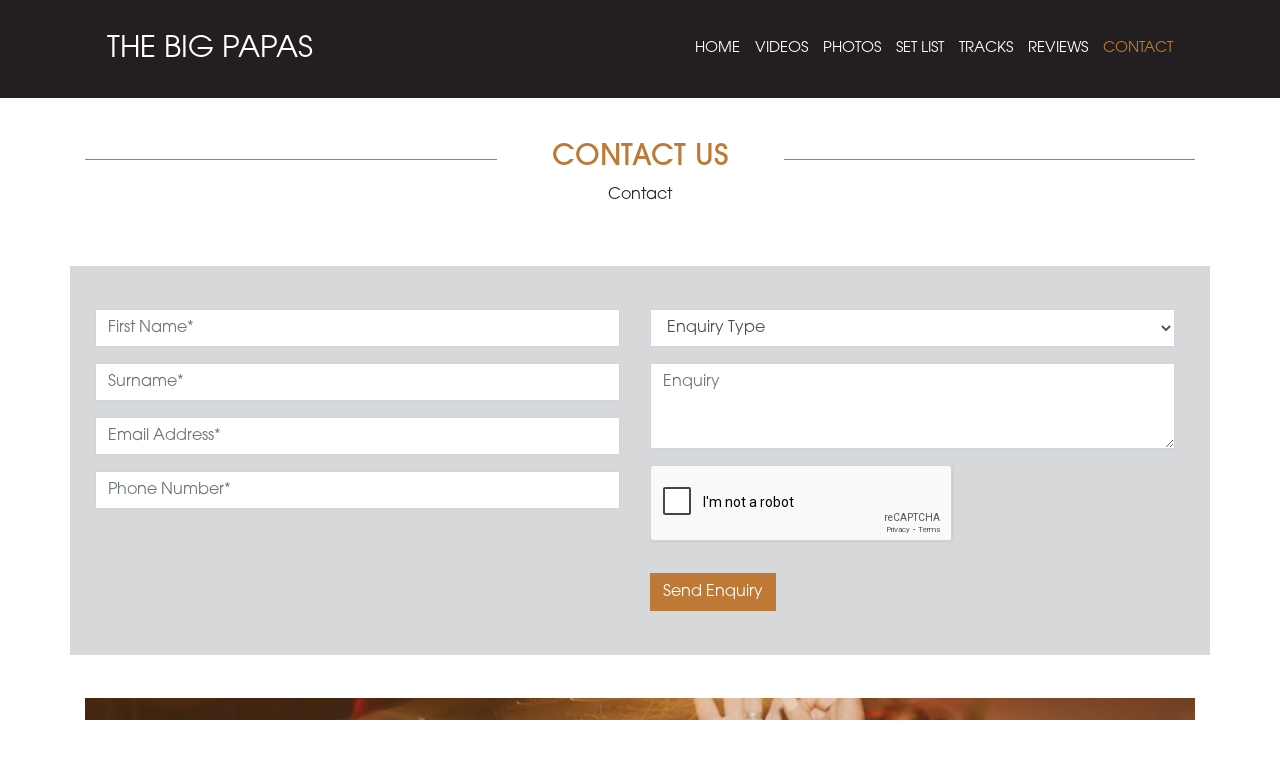

--- FILE ---
content_type: text/html; charset=utf-8
request_url: https://www.thebigpapas.co.uk/contact
body_size: 4144
content:

<!DOCTYPE html>
<html lang="en">
<head>
    <meta charset="utf-8">
    <meta name="viewport" content="width=device-width, initial-scale=1">
    <title>The Big Papas Wedding &amp; Party Band Contact us</title>
    <meta name="description" content="Contact us for any booking enquiries for Weddings and Events throughout Scotland">
    
    <link rel="stylesheet" href="https://use.typekit.net/oiq2kuj.css">
    <link rel="stylesheet" href="//code.jquery.com/ui/1.12.1/themes/smoothness/jquery-ui.css">
    <link rel="stylesheet" href="/css/bootstrap.css">
    
    
    
        <style>
            .quote-panel:before {
                background-image: url('/sitepix/cms/band-images/695_347624746_768024968659891_2092527276123755156_n.jpg?width=932&height=382&mode=crop');
            }
        </style>

</head>
<body>
    <div class="container-fluid p-0 bg-primary">
        <div class="container ">
            <nav class="navbar navbar-expand-lg  p-4  ">
                <!-- Brand -->
                    <a class="navbar-brand " href="/">The Big Papas</a>
                <!-- Toggler/collapsibe Button -->
                <button class="navbar-toggler " type="button" data-toggle="collapse" data-target="#collapsibleNavbar" aria-label="Mobile Navigation Button">
                    <span class="navbar-toggler-icon text-white"></span>
                </button>
                <!-- Navbar links -->
                <div class="collapse navbar-collapse justify-content-end " id="collapsibleNavbar">
                    <ul class="navbar-nav">


                            <li class="nav-item">
                                <a class="nav-link  " href="/">Home</a>
                            </li>
                            <li class="nav-item">
                                <a class="nav-link  " href="/videos">Videos</a>
                            </li>
                            <li class="nav-item">
                                <a class="nav-link  " href="/photos">Photos</a>
                            </li>
                            <li class="nav-item">
                                <a class="nav-link  " href="/set-list">Set List</a>
                            </li>
                            <li class="nav-item">
                                <a class="nav-link  " href="/tracks">Tracks</a>
                            </li>
                            <li class="nav-item">
                                <a class="nav-link  " href="/reviews">Reviews</a>
                            </li>
                            <li class="nav-item">
                                <a class="nav-link   active " href="/contact">Contact</a>
                            </li>
                    </ul>
                </div>
            </nav>
        </div>
        

    </div>
    
    <div class="container">
        <div class="row">
            <div class="col mt-5 text-center text-block">
                <h1 class="text-lined">Contact Us</h1>
                <p>Contact</p>
            </div>
        </div>
        <a id="form"></a>
        
<form action="/contact" enctype="multipart/form-data" method="post"><input name="__RequestVerificationToken" type="hidden" value="v72A4yxJTmW8KpC1FEl-_NxY9Dr64YwIWw1QJDIlpcGOkxSUHIYL6N16g3UVVxG6ipDFIHEu2bogNx9EzgZ2uHuijqRoRhwi8zzvtAT12oA1" />        <div class="row testimonial-form my-5 py-5 ">
            <div class="col-12 col-sm-12 col-md-6 ">
                <div class="form-group">
                    <label class="d-none" for="FirstName">FirstName</label>
                    <input Value="" class="form-control" id="FirstName" name="FirstName" placeholder="First Name*" type="text" value="" />
                    
                </div>
                <div class="form-group">
                    <label class="d-none" for="SurName">SurName</label>
                    <input Value="" class="form-control" id="SurName" name="SurName" placeholder="Surname*" type="text" value="" />
                    
                </div>
                <div class="form-group">
                    <label class="d-none" for="Email">Email</label>
                    <input Value="" class="form-control" id="Email" name="Email" placeholder="Email Address*" type="email" value="" />
                    
                </div>
                <div class="form-group">
                    <label class="d-none" for="Phone">Phone</label>
                    <input Value="" class="form-control" id="Phone" name="Phone" placeholder="Phone Number*" type="text" value="" />
                    
                </div>
            </div>
            <div class="col-12 col-sm-12 col-md-6  ">
                <div class="form-group">
                    <label class="d-none" for="EnquiryType">EnquiryType</label>
                    <select class="form-control" id="EnquiryType" name="EnquiryType"><option value="">Enquiry Type</option>
<option value="Enquiry">Enquiry</option>
<option value="CallBack">CallBack</option>
</select>
                    
                </div>
                <div class="form-group">
                    <label class="d-none" for="Enquiry">Enquiry</label>
                    <textarea class="form-control" cols="20" id="Enquiry" name="Enquiry" placeholder="Enquiry" rows="3">
</textarea>
                    
                </div>
                <div class="form-group">
                    <div class='g-recaptcha' data-sitekey='6LcbB7AUAAAAAAa4-jdmyLrEPlLHLWRe6EtAa1Z1'></div>
                   
                </div>
                <div class="form-group d-none">
                   
                    <input class="form-control" id="Subject" name="Subject" placeholder="Subject" type="text" value="" />
                </div>
                <input id="Submit1" type="submit" class="btn btn-secondary mt-3" value="Send Enquiry" />
            </div>
        </div>
<input name='ufprt' type='hidden' value='[base64]' /></form>


            <div class="row my-5">
                <div class="col-sm-12 ">
                    <div class="quote-panel">
                        <h2 class="text-lined-white">Instant Quote</h2>
                        <p>Its simple and easy to do - Just click on the link below and enter a few details to receive an instant quote!</p>

                        <a href="/#instant-quote" class="btn btn-secondary ">Get a Quote</a>
                    </div>
                </div>
            </div>

    </div>



    <div class="container-fluid bg-primary">
        <div class="container">
            <footer>
                <div class="row  mt-3  footer py-5 ">
                    <div class="col-md-4 connected">
                        <h3>Let’s Get Connected</h3>
                        <p>Connect with us on social media</p>
                        <h3>
                                <a href="https://www.facebook.com/TheBigPapas/" class="icon-facebook" target="_blank"><span class="sr-only">Facebook</span></a>
                                                                                                            </h3>
                    </div>
                    <div class="my-3 my-md-0 col-md-4">
                        <h3>Quick Links</h3>
                        <ul class="quick-link">


                                <li><a href="/" class="">Home</a></li>
                                <li><a href="/videos" class="">Videos</a></li>
                                <li><a href="/photos" class="">Photos</a></li>
                                <li><a href="/set-list" class="">Set List</a></li>
                                <li><a href="/tracks" class="">Tracks</a></li>
                                <li><a href="/reviews" class="">Reviews</a></li>
                                <li><a href="/contact" class=" active ">Contact</a></li>
                        </ul>
                    </div>
                    <div class="col-md-4">
                        <h3>Get In Touch</h3>
                        <ul class="contact">
                                <li class="home">
                                    Coast Entertainments
                                </li>

                                <li class="phone">
                                    01563 852 243
                                </li>

                           
                                <li class="email">
                                    <a href="mailto:info@coastentertainments.co.uk?subject='The Big Papas Microsite Enquiry'">info@coastentertainments.co.uk</a>
                                </li>
                           

                        </ul>
                    </div>
                    <div class="col-12 mt-5">
                        <p class="text-center">The Big Papas are managed exclusively by Coast Entertainments. Scotland's No1 Entertainment Agency for Weddings and Events.</p>
                    </div>
                </div>
            </footer>
        </div>
    </div>
    <!-- Optional JavaScript -->
    <!-- jQuery first, then Popper.js, then Bootstrap JS -->

    <script src="https://ajax.googleapis.com/ajax/libs/jquery/3.4.1/jquery.min.js"></script>
    <script src="//code.jquery.com/ui/1.12.1/jquery-ui.min.js"></script>
    <script src="https://stackpath.bootstrapcdn.com/bootstrap/4.3.1/js/bootstrap.min.js" integrity="sha384-JjSmVgyd0p3pXB1rRibZUAYoIIy6OrQ6VrjIEaFf/nJGzIxFDsf4x0xIM+B07jRM" crossorigin="anonymous"></script>

    
    <script src='https://www.google.com/recaptcha/api.js'></script>
    <script>

        $(function () {
            $('#EnquiryType').change(function () {
                var k = $(this).val();
                if (k == "Enquiry") {
                    $("#Enquiry").attr("placeholder", "Enquiry").blur();
                    $("#Submit1").val("Send Enquiry");
                }
                else if (k == "CallBack") {
                    $("#Enquiry").attr("placeholder", "Callback Time eg Now; 12:00; Afternoon").blur();
                    $("#Submit1").val("Request Callback");
                }
            });
        });
    </script>


    <script>

        $('a[href*="#"]')
            // Remove links that don't actually link to anything
            .not('[href="#"]')
            .not('[href="#0"]')
            .not('[href="#carousel-thumb"]')
            .not('[href="#carousel-testimonials"]')
            .not('[href="#carouselItem"]')
            .click(function (event) {
                // On-page links
                if (
                    location.pathname.replace(/^\//, '') == this.pathname.replace(/^\//, '')
                    &&
                    location.hostname == this.hostname
                ) {
                    // Figure out element to scroll to
                    var target = $(this.hash);
                    target = target.length ? target : $('[name=' + this.hash.slice(1) + ']');
                    // Does a scroll target exist?
                    if (target.length) {
                        // Only prevent default if animation is actually gonna happen
                        event.preventDefault();
                        $('html, body').animate({
                            scrollTop: target.offset().top
                        }, 1000, function () {
                            // Callback after animation
                            // Must change focus!
                            var $target = $(target);
                            $target.focus();
                            if ($target.is(":focus")) { // Checking if the target was focused
                                return false;
                            } else {
                                $target.attr('tabindex', '-1'); // Adding tabindex for elements not focusable
                                $target.focus(); // Set focus again
                            };
                        });
                    }
                }
            });
    </script>

        <!-- Global site tag (gtag.js) - Google Analytics -->
        <script async src="https://www.googletagmanager.com/gtag/js?id=UA-143263538-1"></script>
        <script>
            window.dataLayer = window.dataLayer || [];
            function gtag() { dataLayer.push(arguments); }
            gtag('js', new Date());

            gtag('config', 'UA-143263538-1');
        </script>
	        <!-- Global site tag (gtag.js) - Google Analytics -->
        <script async src="https://www.googletagmanager.com/gtag/js?id="></script>
        <script>
            window.dataLayer = window.dataLayer || [];
            function gtag() { dataLayer.push(arguments); }
            gtag('js', new Date());

            gtag('config', '');
        </script>
</body>
</html>






--- FILE ---
content_type: text/html; charset=utf-8
request_url: https://www.google.com/recaptcha/api2/anchor?ar=1&k=6LcbB7AUAAAAAAa4-jdmyLrEPlLHLWRe6EtAa1Z1&co=aHR0cHM6Ly93d3cudGhlYmlncGFwYXMuY28udWs6NDQz&hl=en&v=PoyoqOPhxBO7pBk68S4YbpHZ&size=normal&anchor-ms=80000&execute-ms=30000&cb=kuy729h7lapx
body_size: 49139
content:
<!DOCTYPE HTML><html dir="ltr" lang="en"><head><meta http-equiv="Content-Type" content="text/html; charset=UTF-8">
<meta http-equiv="X-UA-Compatible" content="IE=edge">
<title>reCAPTCHA</title>
<style type="text/css">
/* cyrillic-ext */
@font-face {
  font-family: 'Roboto';
  font-style: normal;
  font-weight: 400;
  font-stretch: 100%;
  src: url(//fonts.gstatic.com/s/roboto/v48/KFO7CnqEu92Fr1ME7kSn66aGLdTylUAMa3GUBHMdazTgWw.woff2) format('woff2');
  unicode-range: U+0460-052F, U+1C80-1C8A, U+20B4, U+2DE0-2DFF, U+A640-A69F, U+FE2E-FE2F;
}
/* cyrillic */
@font-face {
  font-family: 'Roboto';
  font-style: normal;
  font-weight: 400;
  font-stretch: 100%;
  src: url(//fonts.gstatic.com/s/roboto/v48/KFO7CnqEu92Fr1ME7kSn66aGLdTylUAMa3iUBHMdazTgWw.woff2) format('woff2');
  unicode-range: U+0301, U+0400-045F, U+0490-0491, U+04B0-04B1, U+2116;
}
/* greek-ext */
@font-face {
  font-family: 'Roboto';
  font-style: normal;
  font-weight: 400;
  font-stretch: 100%;
  src: url(//fonts.gstatic.com/s/roboto/v48/KFO7CnqEu92Fr1ME7kSn66aGLdTylUAMa3CUBHMdazTgWw.woff2) format('woff2');
  unicode-range: U+1F00-1FFF;
}
/* greek */
@font-face {
  font-family: 'Roboto';
  font-style: normal;
  font-weight: 400;
  font-stretch: 100%;
  src: url(//fonts.gstatic.com/s/roboto/v48/KFO7CnqEu92Fr1ME7kSn66aGLdTylUAMa3-UBHMdazTgWw.woff2) format('woff2');
  unicode-range: U+0370-0377, U+037A-037F, U+0384-038A, U+038C, U+038E-03A1, U+03A3-03FF;
}
/* math */
@font-face {
  font-family: 'Roboto';
  font-style: normal;
  font-weight: 400;
  font-stretch: 100%;
  src: url(//fonts.gstatic.com/s/roboto/v48/KFO7CnqEu92Fr1ME7kSn66aGLdTylUAMawCUBHMdazTgWw.woff2) format('woff2');
  unicode-range: U+0302-0303, U+0305, U+0307-0308, U+0310, U+0312, U+0315, U+031A, U+0326-0327, U+032C, U+032F-0330, U+0332-0333, U+0338, U+033A, U+0346, U+034D, U+0391-03A1, U+03A3-03A9, U+03B1-03C9, U+03D1, U+03D5-03D6, U+03F0-03F1, U+03F4-03F5, U+2016-2017, U+2034-2038, U+203C, U+2040, U+2043, U+2047, U+2050, U+2057, U+205F, U+2070-2071, U+2074-208E, U+2090-209C, U+20D0-20DC, U+20E1, U+20E5-20EF, U+2100-2112, U+2114-2115, U+2117-2121, U+2123-214F, U+2190, U+2192, U+2194-21AE, U+21B0-21E5, U+21F1-21F2, U+21F4-2211, U+2213-2214, U+2216-22FF, U+2308-230B, U+2310, U+2319, U+231C-2321, U+2336-237A, U+237C, U+2395, U+239B-23B7, U+23D0, U+23DC-23E1, U+2474-2475, U+25AF, U+25B3, U+25B7, U+25BD, U+25C1, U+25CA, U+25CC, U+25FB, U+266D-266F, U+27C0-27FF, U+2900-2AFF, U+2B0E-2B11, U+2B30-2B4C, U+2BFE, U+3030, U+FF5B, U+FF5D, U+1D400-1D7FF, U+1EE00-1EEFF;
}
/* symbols */
@font-face {
  font-family: 'Roboto';
  font-style: normal;
  font-weight: 400;
  font-stretch: 100%;
  src: url(//fonts.gstatic.com/s/roboto/v48/KFO7CnqEu92Fr1ME7kSn66aGLdTylUAMaxKUBHMdazTgWw.woff2) format('woff2');
  unicode-range: U+0001-000C, U+000E-001F, U+007F-009F, U+20DD-20E0, U+20E2-20E4, U+2150-218F, U+2190, U+2192, U+2194-2199, U+21AF, U+21E6-21F0, U+21F3, U+2218-2219, U+2299, U+22C4-22C6, U+2300-243F, U+2440-244A, U+2460-24FF, U+25A0-27BF, U+2800-28FF, U+2921-2922, U+2981, U+29BF, U+29EB, U+2B00-2BFF, U+4DC0-4DFF, U+FFF9-FFFB, U+10140-1018E, U+10190-1019C, U+101A0, U+101D0-101FD, U+102E0-102FB, U+10E60-10E7E, U+1D2C0-1D2D3, U+1D2E0-1D37F, U+1F000-1F0FF, U+1F100-1F1AD, U+1F1E6-1F1FF, U+1F30D-1F30F, U+1F315, U+1F31C, U+1F31E, U+1F320-1F32C, U+1F336, U+1F378, U+1F37D, U+1F382, U+1F393-1F39F, U+1F3A7-1F3A8, U+1F3AC-1F3AF, U+1F3C2, U+1F3C4-1F3C6, U+1F3CA-1F3CE, U+1F3D4-1F3E0, U+1F3ED, U+1F3F1-1F3F3, U+1F3F5-1F3F7, U+1F408, U+1F415, U+1F41F, U+1F426, U+1F43F, U+1F441-1F442, U+1F444, U+1F446-1F449, U+1F44C-1F44E, U+1F453, U+1F46A, U+1F47D, U+1F4A3, U+1F4B0, U+1F4B3, U+1F4B9, U+1F4BB, U+1F4BF, U+1F4C8-1F4CB, U+1F4D6, U+1F4DA, U+1F4DF, U+1F4E3-1F4E6, U+1F4EA-1F4ED, U+1F4F7, U+1F4F9-1F4FB, U+1F4FD-1F4FE, U+1F503, U+1F507-1F50B, U+1F50D, U+1F512-1F513, U+1F53E-1F54A, U+1F54F-1F5FA, U+1F610, U+1F650-1F67F, U+1F687, U+1F68D, U+1F691, U+1F694, U+1F698, U+1F6AD, U+1F6B2, U+1F6B9-1F6BA, U+1F6BC, U+1F6C6-1F6CF, U+1F6D3-1F6D7, U+1F6E0-1F6EA, U+1F6F0-1F6F3, U+1F6F7-1F6FC, U+1F700-1F7FF, U+1F800-1F80B, U+1F810-1F847, U+1F850-1F859, U+1F860-1F887, U+1F890-1F8AD, U+1F8B0-1F8BB, U+1F8C0-1F8C1, U+1F900-1F90B, U+1F93B, U+1F946, U+1F984, U+1F996, U+1F9E9, U+1FA00-1FA6F, U+1FA70-1FA7C, U+1FA80-1FA89, U+1FA8F-1FAC6, U+1FACE-1FADC, U+1FADF-1FAE9, U+1FAF0-1FAF8, U+1FB00-1FBFF;
}
/* vietnamese */
@font-face {
  font-family: 'Roboto';
  font-style: normal;
  font-weight: 400;
  font-stretch: 100%;
  src: url(//fonts.gstatic.com/s/roboto/v48/KFO7CnqEu92Fr1ME7kSn66aGLdTylUAMa3OUBHMdazTgWw.woff2) format('woff2');
  unicode-range: U+0102-0103, U+0110-0111, U+0128-0129, U+0168-0169, U+01A0-01A1, U+01AF-01B0, U+0300-0301, U+0303-0304, U+0308-0309, U+0323, U+0329, U+1EA0-1EF9, U+20AB;
}
/* latin-ext */
@font-face {
  font-family: 'Roboto';
  font-style: normal;
  font-weight: 400;
  font-stretch: 100%;
  src: url(//fonts.gstatic.com/s/roboto/v48/KFO7CnqEu92Fr1ME7kSn66aGLdTylUAMa3KUBHMdazTgWw.woff2) format('woff2');
  unicode-range: U+0100-02BA, U+02BD-02C5, U+02C7-02CC, U+02CE-02D7, U+02DD-02FF, U+0304, U+0308, U+0329, U+1D00-1DBF, U+1E00-1E9F, U+1EF2-1EFF, U+2020, U+20A0-20AB, U+20AD-20C0, U+2113, U+2C60-2C7F, U+A720-A7FF;
}
/* latin */
@font-face {
  font-family: 'Roboto';
  font-style: normal;
  font-weight: 400;
  font-stretch: 100%;
  src: url(//fonts.gstatic.com/s/roboto/v48/KFO7CnqEu92Fr1ME7kSn66aGLdTylUAMa3yUBHMdazQ.woff2) format('woff2');
  unicode-range: U+0000-00FF, U+0131, U+0152-0153, U+02BB-02BC, U+02C6, U+02DA, U+02DC, U+0304, U+0308, U+0329, U+2000-206F, U+20AC, U+2122, U+2191, U+2193, U+2212, U+2215, U+FEFF, U+FFFD;
}
/* cyrillic-ext */
@font-face {
  font-family: 'Roboto';
  font-style: normal;
  font-weight: 500;
  font-stretch: 100%;
  src: url(//fonts.gstatic.com/s/roboto/v48/KFO7CnqEu92Fr1ME7kSn66aGLdTylUAMa3GUBHMdazTgWw.woff2) format('woff2');
  unicode-range: U+0460-052F, U+1C80-1C8A, U+20B4, U+2DE0-2DFF, U+A640-A69F, U+FE2E-FE2F;
}
/* cyrillic */
@font-face {
  font-family: 'Roboto';
  font-style: normal;
  font-weight: 500;
  font-stretch: 100%;
  src: url(//fonts.gstatic.com/s/roboto/v48/KFO7CnqEu92Fr1ME7kSn66aGLdTylUAMa3iUBHMdazTgWw.woff2) format('woff2');
  unicode-range: U+0301, U+0400-045F, U+0490-0491, U+04B0-04B1, U+2116;
}
/* greek-ext */
@font-face {
  font-family: 'Roboto';
  font-style: normal;
  font-weight: 500;
  font-stretch: 100%;
  src: url(//fonts.gstatic.com/s/roboto/v48/KFO7CnqEu92Fr1ME7kSn66aGLdTylUAMa3CUBHMdazTgWw.woff2) format('woff2');
  unicode-range: U+1F00-1FFF;
}
/* greek */
@font-face {
  font-family: 'Roboto';
  font-style: normal;
  font-weight: 500;
  font-stretch: 100%;
  src: url(//fonts.gstatic.com/s/roboto/v48/KFO7CnqEu92Fr1ME7kSn66aGLdTylUAMa3-UBHMdazTgWw.woff2) format('woff2');
  unicode-range: U+0370-0377, U+037A-037F, U+0384-038A, U+038C, U+038E-03A1, U+03A3-03FF;
}
/* math */
@font-face {
  font-family: 'Roboto';
  font-style: normal;
  font-weight: 500;
  font-stretch: 100%;
  src: url(//fonts.gstatic.com/s/roboto/v48/KFO7CnqEu92Fr1ME7kSn66aGLdTylUAMawCUBHMdazTgWw.woff2) format('woff2');
  unicode-range: U+0302-0303, U+0305, U+0307-0308, U+0310, U+0312, U+0315, U+031A, U+0326-0327, U+032C, U+032F-0330, U+0332-0333, U+0338, U+033A, U+0346, U+034D, U+0391-03A1, U+03A3-03A9, U+03B1-03C9, U+03D1, U+03D5-03D6, U+03F0-03F1, U+03F4-03F5, U+2016-2017, U+2034-2038, U+203C, U+2040, U+2043, U+2047, U+2050, U+2057, U+205F, U+2070-2071, U+2074-208E, U+2090-209C, U+20D0-20DC, U+20E1, U+20E5-20EF, U+2100-2112, U+2114-2115, U+2117-2121, U+2123-214F, U+2190, U+2192, U+2194-21AE, U+21B0-21E5, U+21F1-21F2, U+21F4-2211, U+2213-2214, U+2216-22FF, U+2308-230B, U+2310, U+2319, U+231C-2321, U+2336-237A, U+237C, U+2395, U+239B-23B7, U+23D0, U+23DC-23E1, U+2474-2475, U+25AF, U+25B3, U+25B7, U+25BD, U+25C1, U+25CA, U+25CC, U+25FB, U+266D-266F, U+27C0-27FF, U+2900-2AFF, U+2B0E-2B11, U+2B30-2B4C, U+2BFE, U+3030, U+FF5B, U+FF5D, U+1D400-1D7FF, U+1EE00-1EEFF;
}
/* symbols */
@font-face {
  font-family: 'Roboto';
  font-style: normal;
  font-weight: 500;
  font-stretch: 100%;
  src: url(//fonts.gstatic.com/s/roboto/v48/KFO7CnqEu92Fr1ME7kSn66aGLdTylUAMaxKUBHMdazTgWw.woff2) format('woff2');
  unicode-range: U+0001-000C, U+000E-001F, U+007F-009F, U+20DD-20E0, U+20E2-20E4, U+2150-218F, U+2190, U+2192, U+2194-2199, U+21AF, U+21E6-21F0, U+21F3, U+2218-2219, U+2299, U+22C4-22C6, U+2300-243F, U+2440-244A, U+2460-24FF, U+25A0-27BF, U+2800-28FF, U+2921-2922, U+2981, U+29BF, U+29EB, U+2B00-2BFF, U+4DC0-4DFF, U+FFF9-FFFB, U+10140-1018E, U+10190-1019C, U+101A0, U+101D0-101FD, U+102E0-102FB, U+10E60-10E7E, U+1D2C0-1D2D3, U+1D2E0-1D37F, U+1F000-1F0FF, U+1F100-1F1AD, U+1F1E6-1F1FF, U+1F30D-1F30F, U+1F315, U+1F31C, U+1F31E, U+1F320-1F32C, U+1F336, U+1F378, U+1F37D, U+1F382, U+1F393-1F39F, U+1F3A7-1F3A8, U+1F3AC-1F3AF, U+1F3C2, U+1F3C4-1F3C6, U+1F3CA-1F3CE, U+1F3D4-1F3E0, U+1F3ED, U+1F3F1-1F3F3, U+1F3F5-1F3F7, U+1F408, U+1F415, U+1F41F, U+1F426, U+1F43F, U+1F441-1F442, U+1F444, U+1F446-1F449, U+1F44C-1F44E, U+1F453, U+1F46A, U+1F47D, U+1F4A3, U+1F4B0, U+1F4B3, U+1F4B9, U+1F4BB, U+1F4BF, U+1F4C8-1F4CB, U+1F4D6, U+1F4DA, U+1F4DF, U+1F4E3-1F4E6, U+1F4EA-1F4ED, U+1F4F7, U+1F4F9-1F4FB, U+1F4FD-1F4FE, U+1F503, U+1F507-1F50B, U+1F50D, U+1F512-1F513, U+1F53E-1F54A, U+1F54F-1F5FA, U+1F610, U+1F650-1F67F, U+1F687, U+1F68D, U+1F691, U+1F694, U+1F698, U+1F6AD, U+1F6B2, U+1F6B9-1F6BA, U+1F6BC, U+1F6C6-1F6CF, U+1F6D3-1F6D7, U+1F6E0-1F6EA, U+1F6F0-1F6F3, U+1F6F7-1F6FC, U+1F700-1F7FF, U+1F800-1F80B, U+1F810-1F847, U+1F850-1F859, U+1F860-1F887, U+1F890-1F8AD, U+1F8B0-1F8BB, U+1F8C0-1F8C1, U+1F900-1F90B, U+1F93B, U+1F946, U+1F984, U+1F996, U+1F9E9, U+1FA00-1FA6F, U+1FA70-1FA7C, U+1FA80-1FA89, U+1FA8F-1FAC6, U+1FACE-1FADC, U+1FADF-1FAE9, U+1FAF0-1FAF8, U+1FB00-1FBFF;
}
/* vietnamese */
@font-face {
  font-family: 'Roboto';
  font-style: normal;
  font-weight: 500;
  font-stretch: 100%;
  src: url(//fonts.gstatic.com/s/roboto/v48/KFO7CnqEu92Fr1ME7kSn66aGLdTylUAMa3OUBHMdazTgWw.woff2) format('woff2');
  unicode-range: U+0102-0103, U+0110-0111, U+0128-0129, U+0168-0169, U+01A0-01A1, U+01AF-01B0, U+0300-0301, U+0303-0304, U+0308-0309, U+0323, U+0329, U+1EA0-1EF9, U+20AB;
}
/* latin-ext */
@font-face {
  font-family: 'Roboto';
  font-style: normal;
  font-weight: 500;
  font-stretch: 100%;
  src: url(//fonts.gstatic.com/s/roboto/v48/KFO7CnqEu92Fr1ME7kSn66aGLdTylUAMa3KUBHMdazTgWw.woff2) format('woff2');
  unicode-range: U+0100-02BA, U+02BD-02C5, U+02C7-02CC, U+02CE-02D7, U+02DD-02FF, U+0304, U+0308, U+0329, U+1D00-1DBF, U+1E00-1E9F, U+1EF2-1EFF, U+2020, U+20A0-20AB, U+20AD-20C0, U+2113, U+2C60-2C7F, U+A720-A7FF;
}
/* latin */
@font-face {
  font-family: 'Roboto';
  font-style: normal;
  font-weight: 500;
  font-stretch: 100%;
  src: url(//fonts.gstatic.com/s/roboto/v48/KFO7CnqEu92Fr1ME7kSn66aGLdTylUAMa3yUBHMdazQ.woff2) format('woff2');
  unicode-range: U+0000-00FF, U+0131, U+0152-0153, U+02BB-02BC, U+02C6, U+02DA, U+02DC, U+0304, U+0308, U+0329, U+2000-206F, U+20AC, U+2122, U+2191, U+2193, U+2212, U+2215, U+FEFF, U+FFFD;
}
/* cyrillic-ext */
@font-face {
  font-family: 'Roboto';
  font-style: normal;
  font-weight: 900;
  font-stretch: 100%;
  src: url(//fonts.gstatic.com/s/roboto/v48/KFO7CnqEu92Fr1ME7kSn66aGLdTylUAMa3GUBHMdazTgWw.woff2) format('woff2');
  unicode-range: U+0460-052F, U+1C80-1C8A, U+20B4, U+2DE0-2DFF, U+A640-A69F, U+FE2E-FE2F;
}
/* cyrillic */
@font-face {
  font-family: 'Roboto';
  font-style: normal;
  font-weight: 900;
  font-stretch: 100%;
  src: url(//fonts.gstatic.com/s/roboto/v48/KFO7CnqEu92Fr1ME7kSn66aGLdTylUAMa3iUBHMdazTgWw.woff2) format('woff2');
  unicode-range: U+0301, U+0400-045F, U+0490-0491, U+04B0-04B1, U+2116;
}
/* greek-ext */
@font-face {
  font-family: 'Roboto';
  font-style: normal;
  font-weight: 900;
  font-stretch: 100%;
  src: url(//fonts.gstatic.com/s/roboto/v48/KFO7CnqEu92Fr1ME7kSn66aGLdTylUAMa3CUBHMdazTgWw.woff2) format('woff2');
  unicode-range: U+1F00-1FFF;
}
/* greek */
@font-face {
  font-family: 'Roboto';
  font-style: normal;
  font-weight: 900;
  font-stretch: 100%;
  src: url(//fonts.gstatic.com/s/roboto/v48/KFO7CnqEu92Fr1ME7kSn66aGLdTylUAMa3-UBHMdazTgWw.woff2) format('woff2');
  unicode-range: U+0370-0377, U+037A-037F, U+0384-038A, U+038C, U+038E-03A1, U+03A3-03FF;
}
/* math */
@font-face {
  font-family: 'Roboto';
  font-style: normal;
  font-weight: 900;
  font-stretch: 100%;
  src: url(//fonts.gstatic.com/s/roboto/v48/KFO7CnqEu92Fr1ME7kSn66aGLdTylUAMawCUBHMdazTgWw.woff2) format('woff2');
  unicode-range: U+0302-0303, U+0305, U+0307-0308, U+0310, U+0312, U+0315, U+031A, U+0326-0327, U+032C, U+032F-0330, U+0332-0333, U+0338, U+033A, U+0346, U+034D, U+0391-03A1, U+03A3-03A9, U+03B1-03C9, U+03D1, U+03D5-03D6, U+03F0-03F1, U+03F4-03F5, U+2016-2017, U+2034-2038, U+203C, U+2040, U+2043, U+2047, U+2050, U+2057, U+205F, U+2070-2071, U+2074-208E, U+2090-209C, U+20D0-20DC, U+20E1, U+20E5-20EF, U+2100-2112, U+2114-2115, U+2117-2121, U+2123-214F, U+2190, U+2192, U+2194-21AE, U+21B0-21E5, U+21F1-21F2, U+21F4-2211, U+2213-2214, U+2216-22FF, U+2308-230B, U+2310, U+2319, U+231C-2321, U+2336-237A, U+237C, U+2395, U+239B-23B7, U+23D0, U+23DC-23E1, U+2474-2475, U+25AF, U+25B3, U+25B7, U+25BD, U+25C1, U+25CA, U+25CC, U+25FB, U+266D-266F, U+27C0-27FF, U+2900-2AFF, U+2B0E-2B11, U+2B30-2B4C, U+2BFE, U+3030, U+FF5B, U+FF5D, U+1D400-1D7FF, U+1EE00-1EEFF;
}
/* symbols */
@font-face {
  font-family: 'Roboto';
  font-style: normal;
  font-weight: 900;
  font-stretch: 100%;
  src: url(//fonts.gstatic.com/s/roboto/v48/KFO7CnqEu92Fr1ME7kSn66aGLdTylUAMaxKUBHMdazTgWw.woff2) format('woff2');
  unicode-range: U+0001-000C, U+000E-001F, U+007F-009F, U+20DD-20E0, U+20E2-20E4, U+2150-218F, U+2190, U+2192, U+2194-2199, U+21AF, U+21E6-21F0, U+21F3, U+2218-2219, U+2299, U+22C4-22C6, U+2300-243F, U+2440-244A, U+2460-24FF, U+25A0-27BF, U+2800-28FF, U+2921-2922, U+2981, U+29BF, U+29EB, U+2B00-2BFF, U+4DC0-4DFF, U+FFF9-FFFB, U+10140-1018E, U+10190-1019C, U+101A0, U+101D0-101FD, U+102E0-102FB, U+10E60-10E7E, U+1D2C0-1D2D3, U+1D2E0-1D37F, U+1F000-1F0FF, U+1F100-1F1AD, U+1F1E6-1F1FF, U+1F30D-1F30F, U+1F315, U+1F31C, U+1F31E, U+1F320-1F32C, U+1F336, U+1F378, U+1F37D, U+1F382, U+1F393-1F39F, U+1F3A7-1F3A8, U+1F3AC-1F3AF, U+1F3C2, U+1F3C4-1F3C6, U+1F3CA-1F3CE, U+1F3D4-1F3E0, U+1F3ED, U+1F3F1-1F3F3, U+1F3F5-1F3F7, U+1F408, U+1F415, U+1F41F, U+1F426, U+1F43F, U+1F441-1F442, U+1F444, U+1F446-1F449, U+1F44C-1F44E, U+1F453, U+1F46A, U+1F47D, U+1F4A3, U+1F4B0, U+1F4B3, U+1F4B9, U+1F4BB, U+1F4BF, U+1F4C8-1F4CB, U+1F4D6, U+1F4DA, U+1F4DF, U+1F4E3-1F4E6, U+1F4EA-1F4ED, U+1F4F7, U+1F4F9-1F4FB, U+1F4FD-1F4FE, U+1F503, U+1F507-1F50B, U+1F50D, U+1F512-1F513, U+1F53E-1F54A, U+1F54F-1F5FA, U+1F610, U+1F650-1F67F, U+1F687, U+1F68D, U+1F691, U+1F694, U+1F698, U+1F6AD, U+1F6B2, U+1F6B9-1F6BA, U+1F6BC, U+1F6C6-1F6CF, U+1F6D3-1F6D7, U+1F6E0-1F6EA, U+1F6F0-1F6F3, U+1F6F7-1F6FC, U+1F700-1F7FF, U+1F800-1F80B, U+1F810-1F847, U+1F850-1F859, U+1F860-1F887, U+1F890-1F8AD, U+1F8B0-1F8BB, U+1F8C0-1F8C1, U+1F900-1F90B, U+1F93B, U+1F946, U+1F984, U+1F996, U+1F9E9, U+1FA00-1FA6F, U+1FA70-1FA7C, U+1FA80-1FA89, U+1FA8F-1FAC6, U+1FACE-1FADC, U+1FADF-1FAE9, U+1FAF0-1FAF8, U+1FB00-1FBFF;
}
/* vietnamese */
@font-face {
  font-family: 'Roboto';
  font-style: normal;
  font-weight: 900;
  font-stretch: 100%;
  src: url(//fonts.gstatic.com/s/roboto/v48/KFO7CnqEu92Fr1ME7kSn66aGLdTylUAMa3OUBHMdazTgWw.woff2) format('woff2');
  unicode-range: U+0102-0103, U+0110-0111, U+0128-0129, U+0168-0169, U+01A0-01A1, U+01AF-01B0, U+0300-0301, U+0303-0304, U+0308-0309, U+0323, U+0329, U+1EA0-1EF9, U+20AB;
}
/* latin-ext */
@font-face {
  font-family: 'Roboto';
  font-style: normal;
  font-weight: 900;
  font-stretch: 100%;
  src: url(//fonts.gstatic.com/s/roboto/v48/KFO7CnqEu92Fr1ME7kSn66aGLdTylUAMa3KUBHMdazTgWw.woff2) format('woff2');
  unicode-range: U+0100-02BA, U+02BD-02C5, U+02C7-02CC, U+02CE-02D7, U+02DD-02FF, U+0304, U+0308, U+0329, U+1D00-1DBF, U+1E00-1E9F, U+1EF2-1EFF, U+2020, U+20A0-20AB, U+20AD-20C0, U+2113, U+2C60-2C7F, U+A720-A7FF;
}
/* latin */
@font-face {
  font-family: 'Roboto';
  font-style: normal;
  font-weight: 900;
  font-stretch: 100%;
  src: url(//fonts.gstatic.com/s/roboto/v48/KFO7CnqEu92Fr1ME7kSn66aGLdTylUAMa3yUBHMdazQ.woff2) format('woff2');
  unicode-range: U+0000-00FF, U+0131, U+0152-0153, U+02BB-02BC, U+02C6, U+02DA, U+02DC, U+0304, U+0308, U+0329, U+2000-206F, U+20AC, U+2122, U+2191, U+2193, U+2212, U+2215, U+FEFF, U+FFFD;
}

</style>
<link rel="stylesheet" type="text/css" href="https://www.gstatic.com/recaptcha/releases/PoyoqOPhxBO7pBk68S4YbpHZ/styles__ltr.css">
<script nonce="jqHaHx4kTcoAuyn8_5_-Hw" type="text/javascript">window['__recaptcha_api'] = 'https://www.google.com/recaptcha/api2/';</script>
<script type="text/javascript" src="https://www.gstatic.com/recaptcha/releases/PoyoqOPhxBO7pBk68S4YbpHZ/recaptcha__en.js" nonce="jqHaHx4kTcoAuyn8_5_-Hw">
      
    </script></head>
<body><div id="rc-anchor-alert" class="rc-anchor-alert"></div>
<input type="hidden" id="recaptcha-token" value="[base64]">
<script type="text/javascript" nonce="jqHaHx4kTcoAuyn8_5_-Hw">
      recaptcha.anchor.Main.init("[\x22ainput\x22,[\x22bgdata\x22,\x22\x22,\[base64]/[base64]/[base64]/[base64]/[base64]/[base64]/[base64]/[base64]/[base64]/[base64]\\u003d\x22,\[base64]\\u003d\x22,\x22wpoUeMKKM0deNsOXLsKIVMK8wopZwpx1V8ODDnB/woXCmcOiwp/DojhccX3Cmzl5OsKJUEPCj1fDjFTCuMK8ccOsw4/CjcO2TcO/e3nCosOWwrREw5QIaMOdwr/DuDXCv8K3cAFZwrQBwr3CszbDrijChhsfwrNyAw/[base64]/dmHDh8KyOkDCjMK4KcOgw6ppHE/CjhRseAXDgnBkwrZgwofDr2Amw5QUKcKhTl4LJcOXw4QCwohMWhlOGMO/[base64]/CgMO+wrTDmgPCnGLDsnDDkTfDs8K0RMKSwrE4wq5pREtrwqDCuHFfw6ghLkZsw69/G8KFNzDCv15owrM0asKwA8KywrQ4w4vDv8O4XMOkMcOQD2kqw7/DssKDWVVKd8KAwqEJwqXDvyDDl3/[base64]/Dnx/[base64]/Do1p1w6DDjy7CshF9eGfCmRUANyQLH8Kiw5HDkA/DhcKeYmwtwqVnwqHCo0NbBsKoEC7DkQc5wrTClXkUfcO4w6nChX9DVQ3CmcK3ehI5WinCsFhgwqUEw7BqV1Vqw4sLB8KbUMKPNw4sUGVpw6fDlMKQY1TDix0CbATCgyJ/XMKbBMOEw7hcaWxew5Avw6rCqwfCgsKnwoVraELDrMKlFlvChx8hwoVAJAhePjpzwoXDrcOgw5TCh8K5w4/Dj37CtHxvJMK+woRgF8KnBnfCiVNtwq/CncK5wr7DscOdw5nDnyrCuy/[base64]/XzfCgcOmaw8Zw6Zrw44Ywq7DlDcEZcK1dmBCVGPCi8OWwoPCrWoTwpoKHBs6Lh08w4JSEm8zwrIJw7oYV01Zwp7Dl8Kiw6vCnsK8wopwJcOhwqTCh8K8DRzDsgbDmMOLH8KWJMOLw6nDqMK5Vh5/a1LCl2cNE8O9UsKhaXghZGoJw6gswqvCkMK0TjszM8OFwqrDhMOcN8OVwpvDpMKjPUfDlGVbw5csL2Zww5pew7bDvcK/[base64]/DnsOTwp/DuMK4w4AQwq5wFcKLZcOgw7XCn8KZw7XDuMKbwqE1w5LDu3VeX2cDTsOIw5ITw7bCnlnDlC7Dp8OUwrjDuTTCj8OjwqN6w6/DskvDrAQ7w7B3HsKNTMK3VGHDkcKKwpw5JMKNfDc+QMKKwrxUw7nCr3jDvMOkw54EJHwyw68AZ1QZw5oEdMOUMk3DqsKJUUDCtcK4NsKVETXCtCXCq8OTw4XCocK/[base64]/dsOJCVrDicOzKsOcc8K+w4PDhMKEGDAkX8OZw4PCgX7CvTguwqMycsKQwqjChsOOQCgudsKGw6bDkVU8Z8K0w7jCiQHDrsK1w5xSJ31rwpjCjkHDqcOzwqIDwrzDu8KjwrfDt0ZAXWfCk8KNFcKhwpbCs8KDwp0dw7jCkMKYDFrDn8O8eD/ClcKxSizCpSHCh8KFT23Cl2TDiMKOw5ImDMK2SMOeJ8K4XkfDnsOIR8K9AsOVesOkwqjDg8KPBQ4qw7jCucO8JXDCrcOuFcKsD8OPwpZdw5hRbcOUwpDCtsOma8KoBA/CmhrCiMOpwrhVwrFcw6hdw7nCmmbDtEPCnTHCjgrDosKJCMOnwq/ClsKwwoDDv8Ocw7TDsVclKMK4T3DDrDABw5nCtWtyw7piO03CuRbCh0XCpsONJ8OnCMOGfMO1aB99G3Isw6tQEcKEw5bClXM1w7Msw4nDm8OWRsOLw5oTw5/CgxDCvhIZCgzDoRLCtz0Tw5xIw4NmQkTCkMOcw5vDk8Kxwo0zwqvDsMOYw6UbwpIeVcKmCsKiF8K4N8OGw63CoMKWw7DDisKTAls9LTMkwrLDtsO3FFfCiWtNIsOSAMORw7bCg8KPMMOVd8OzwqbDosOawqfDt8OsIwJ/w7hIw7IzOcOXQcOMYMOVw75qH8KfIhDCjn3DncKewrEuF3zCoT/DscK6c8KZCMOyL8K7w61RMcK+TQY7XAzDm2XDgMKhw5B/[base64]/[base64]/DjcKMDGPDg8K8woDCizMDw6/[base64]/CqcO4KMOuw47Dj8K8WiPDocKUfsOSw7HDuHJvwpVpw6DCtcKNO19Nw5nCvh4Gw6PCmhPCn396FHbCnsORw7bDtS8Ow43DosOTdxtdw7/CtioFwpfDolMGw6HDhMOTQcK0wpd8w5sxAsOXOinDo8KRcMOxZXHDuHNSPG90OFvCgkl7B33DrsOEBUE/[base64]/[base64]/YsOWw752OMOFw43CgArDnlh9w78iNnt6wow/XHzDs1LCvivDusOtw7TDgQg3FHDCl1INw67CpMKaUkBVK07DqQ44dMK2wp/CpEfCqiHClMOzwqnDnGvCl0fCgcORwoPDvsK/[base64]/DjkfDucKYwosQw6sqMQxnwrvDrsOnw5/CrDcpw4/DucKSw7RPGhtDwojDjSPChCJvw5nDtAPDqjRFw6rDmALCkHg0w4XCpW7DhsOzN8ORV8K4wrHCsjTCu8OVBcOWf1h0wpnDlkPCqMKowpbDuMKNYMOOwo3DklZEEcK/[base64]/F8O9ASDDtcKCVMKbwrEJd8O/w7bDncKbHhnDicKiwrNywqHCuMOSF1sZE8K1w5bDlMK9wrFldFd9SS9two/Dq8KKwojDn8OAZ8OedcKZwoPDvcKgC29jwrg4w6ByCQhdw7zCpyDCvyRNbsO0wppIIHQHwrnCosK9IWLDsjUNfiYad8KyeMKrwpjDhsO2w4o/B8OXwojDrcOFwqgqIkQqTMKQw4VyBMKVBQrCm3zDrERJWsO4w4PCnnURb2sgworDngMswpLDnzMRXnUNAMOwdQVzw6PCjkvCrMK5JMK+w7PCoTppw7lXJXExXn/Ch8OMw5kFw6zDrcOlZHBhdsOcNBDDizPDlMKhah11SU/[base64]/CgxpWw7zCnyl5w6XDgz/DlsK0J8KyLmYVw6bCosK3wrzDk8O/w6zCvcOOworDqMOcw4fDtlnDm0grw4Bqwp/Dv2vDo8KuIUsqQz0xw6VLEnlmwpEdOMO2ImdRDzfDmcKww6HCusKSwqNow45awrlhc3zDhCXCu8KpS2FRwqpMAsOdeMK/w7EbUMO5w5cdw4FGXBoMw79+wo18ScO+CU3CgjfCgAF0w6DDhcKxwoDChcKrw6HCihjCk0bDuMKfJMKxw6XCgsKqM8Kiw6LDhhRaw7YMG8KCwowsw7V8w5fDt8K1KMO3wrpuwoVYZC/[base64]/w5ERw4vDosOEU8OEwo/CuyUswr/CucKyw753OU9YwobDksOhfxY8H1rDmsOEw4jCkDN8M8Kqwq7DqMOiwpDCgcKbKRrDk27DsMOBNMORw6B+X04lP1/DoBwhwrLDlHEidcOswpfCpMOOew0kwoEkwqvDkCLDqkkGwoIWQ8OAIR9jw67Dj1DCjz4cfHvCmxluSsKJA8OZwobDkF4zwqd4ZcOFw6rDgMO5NcOqw4PDosKtw5l9w5MbFcKCwr/DsMKjMydvOMOaasOJYMO1woInBm95wqxhw59pSXteNQnCqXVNV8OYWiogIFs5w7wHeMKVw6vCt8O7Bxwlw7hPH8KDFMOowrIgbmnCnm8sYMK1fhbDssOcEMKTwqtaPMKswp7DrxQlw5oCw5JsUMKOFUrCrsKbF8KLwpPDmMOiwoAwY0/CkALDsBgnwrIpw77Dj8KMNUDDocOPHkzDucOnS8O+BwPCuy9ew7pSwp7CrDguPcOyFgdzwoMfbcOfwrHDiAfCuHrDnhjDm8O0wq/DhcK6W8O7axxfw5ZUaVRTTMO6PmTCoMKFK8Kbw44AASjDkD4+TlXDnMKqw44LS8K0W3QKwrMIwr5Rwp1Kw6DDjEXCgcKkfAgIaMOfJcOtecKHOFdWwqXDlHAkw7kFaxHCu8OMwr0ee0Vuw6Egwp/CqsKHO8KGKHY0OV/Cp8KCRcOXR8OvUV8NNU7Di8KLFMOfw6zDkCrDnyNUelPDigpOU3IPwpLDsSnDh0LDq1PCvcK/wpPDsMOBRcKjDcOQwqBSbUlNfcKewoLCgcK3UcOTMXRUcMOQw6ltwqjDsG5iwo7Ds8OiwphqwqpYw7fCkDDDnmDDllnCi8KRQ8KIcjpQwo7DgVrDiA42emHCgz7CjcOGwr3CqcO/UX5EwqDCm8KzK2/CicOlw6t3w7xUd8KJDcOOKcKGwrNIBcOcw5d4w4PDqFtKJB5BI8OAw4dMF8OEZWB/[base64]/DkwkTwqpREiJ1HsK7w7fDigc1fUvChUHCocOAH8Oew6fDvsOUXyF6NREJahHDmjbCqFfDiloUw5VAwpVBwp9ceD4fGcK/RjZyw4dDMgrDlsKiF1TDscOBDMKWN8OAwrzCo8Ohw5MYw4tlwokYTcOifMKXw6vDjcOFwpw8FsO/w7FNwrjDmsOYPsOzwrBxwrQPb0JgBX8jwpLCqsKSccK9w5sqw5DDkcKFXsOnw4XCnX/[base64]/Dp8KRwo/Crl7CiMKqw4HCiUXCsRTDl1h8YcOtD2MjBh3DjDhpSFwDwqnCl8OSFFFAcz/CoMOkw4UsJw4BXCHCmsKEwobDjsKLw5jCsgTDmsO3w4nCs3QiwoTCm8OOw5/CsMOKckPDhcKWwqp1w7ltw57Dn8Kmw69Tw6wvKi1bTsOpGS7DqHnCncOAUMK7KsK2w5rDqsOHI8O3w7AcBMOxSUXCrSEuw5MqR8ODT8KkbWwGw6YEZsKLEGjCk8KYBwvDr8KyAcOkZlrCg1FoJybCghHCtV9HasOMJGZdw7/DvwjDtcOLw7MfwqxnwrbDl8O2w7BccVvDn8OMwrHDrTfDh8KyYcKrw6zDjGLCvGfDisOyw7nDmBRvHcKNCCvCkxvDm8OTw5bCkExmeWHColTDmMOvI8KPw6TDpgTCom/CmQg1w6nClMK8EE7ClSccQU/DgsKjdMKSBnvDhRrDlcOCd8KuA8OGw7jDtkd4w4DDuMOqTG1hwoPDtxTDvDZXwrVHwr/DsXx+IV3CvTbCmAkuAVTDriXDhH3CjS/DvSsGBiRACWrDnQ9CO2Ulw7FqNcODcnssbWDDqWhNwrxbXcORacOQAnMwT8OswoHCiE5SccKxcMO3cMOGw4UCwr5ww7bCoCUdwrthw5XDmXDCicOkM1TCpismw5zCv8O/w5J0w7Rnw5lrL8Khwr1pw4PDpUPDuXkXYB13wpvDicKKTMOxfsO/Q8OQw7TCj3nCqHrDn8KKIXMkaAjDs0dza8K2Xh8TN8KlKcKEUmc/BzNdWcKUw4IGw7wrw63Ch8KaL8OnwoYfw4PDqEB6w6ZLTsK/[base64]/aMOGwonDjsOgCMK5A8KROcKxwoPDncKqwp4HwrPDl3wfw6hsw6NGw6QFw43DiyzDoELDh8OOwo3Dg3krwpPCu8OlfzM8w5bDoVnDkgrDuGTDsHYQwo0Mw74Yw7AvT35pHXpOBMOqCMO3wpkRw6XCj01vNBV9w4HDsMOQBcOcfmE8wqjCt8Kzw7/DncOVwqtxw6PDj8ODBcK0wqLCgsOWZikKw5nCjWDCvhbCo0PCnTjCtVPCrUsEeUEawpFLwrLDj0ogwonClMOswobDgcKkwqEBwpp7A8KjwrpXMBoBw5Z9JsODw75swpEwL3kEw6YsYFvCgMOfZHpEwqzDr3HDhcKgwpXDosKfwqDDmcK8OcKsWsKxwp1/[base64]/G3nCiTIWcsOZw4fDisODSE/[base64]/DlcOLDsOfDcKCXnUWwrPDnsO/EsOkw7AbwqRgwprDiyHDu1Y7RgJuecO0wqAwH8Kbwq/CqMKMw59nTQ9ZwpXDgSnCsMKnXndsKk3CmhDCkAgJTQ99w7XDhTZVUMKqG8KqID3CpcOqw5jDmQnDnsOGBGbDrsKCwp05wqwcQWZiVhbCr8O+K8KCKldTMMKgw71vwrzCpR/[base64]/DjhoZwqTDonBrwqrCpjbClRTCizrDscKww58pw4TDqcKOUDjCvGnDgzNXCnTDjMOYwqzCmsO+KMOew4R9wrLCn2AMw5/Co0prY8KPw4zCjcKnGMKpwrExwozDssOAYsKCwpXCjDHCnMOPE1NsL1ZYw67CqhHCjMKfwrJYw6TCjsOlwp/CnMK1wo8NBSV6wrhZwqVVJCwWXcKGcFHCgTVsT8O1woo8w4Zxw5TCmijCsMKMPnzDucKjw6J6w6kIOcOzwrvClWJpT8K8wolYcFvCsAtQw6PDiT3DhMKnNsOUVsKYQsKdw408wrLDpsOmHMKBw5LCq8Ord2g/wosFwrzDr8OzYMObwoJXwrDDtcKPwpsid3nCtMKBZsOUNsOrbSdzw6p2aV05wqzDvcO6woV0QMO3KcO8EcKGwo/DkU/CkT9dw5zDlcOxw5PDgQDCgW8aw4QpQTvCjC1yG8O1w5hNw4fDpMKTbjghBsOTOMOawpfDn8Ojw47CrMO0ChnDn8OBYcKkw6rDqwvCvMKEKXF5wok6wonDocKEw4EhHsKxbmfClMK4w47CilDDg8OCUsOQwq5bMBkHJztbOBdiwr7DjsKSX1dow7/DjREBwppdEsKIw4PDhMKqw4/CrQI2Yj0pVjlVGkRaw7vDgAoXAsKtw7Ejw67DgAtuCsOkVsOPAMKDwo3CnsKEaltxDSXDhWsDDsO/PSfCiQwRwpLDk8O7VcOlw5jDs0zDp8OqwrVtw7FnZcKowqfDo8OVw5MPw5vDh8Kmw77CgRHCqWDCrl7CgMKSworDkBnClMOuw5vDkMKJFHkZw60kw61BbcO7agLDl8O/YSvDqMOJBG7Clz3DvcKyAsOGQnEhwq/CmUscw40GwoQ+woXCgCzDgsK2KcKhw4kaRTwQIMOIRMK0OFfCqX4UwrQxSkBAw7LCnMK/ZmDCgGnChMKeB27DpcOzaDZBHMKDwonChQtTw5TDosKAw5vCunNwVcO0TzITSi8sw5AJVXNzWcKQw4FseVw7S2/DtcO7w63Dg8KIwrlnWlIzw5PCiXvDhkbDnMOFwo9kEMOZFylGw6kHY8K9w5kYRcK8w7k8w67DhnjCl8OGTsOtUMKXOcKTf8KZQcOvwr4sOSLDom/DoiwVwptnwqIcOkoWOcKpGcKePMOgd8OKaMOlwrXCvUzCv8OkwpUiV8O6GsK/[base64]/w7VnOirCoz18X2U6w4HDlsOvwqnDmE/DuQhuIsKdR38bwp/DpkVkwqvDiRjChVlVwr3DvwAoBxzDm257wqLDi2zCksKnwoYqYcKXwo5nBCXDpSTDk2pxFsKfwoUdZsOuKjYUFzB6LzvCrHYAHMOdEsORwo1QM3UswoMmwoDCmVRAFMOofMKkYBPDkCtSWsOkw4/ClsOONMOJw55/w7PCsCtQOwgvG8OYLQLCnMOYw5FBG8Oewr4+ICQiw7jDmcOhwr7CocK8FMK+wp0QUsKIw7zDsxXCr8KwLsKew44Nw6DDiDp5aTPCo8KgOwxGJMOICBtNBRPDogHCscOfw5nDiFQTORgkNj/Dj8OmbcKsIBo1wo0SCMOvw6tyIMKgBsKqwrZNGlFXwq3DssO7GRbDmMKZw7N2w6bDnsKpw5HCoF3DvMOkw7FbIsKjGWzCkcOcwpjDvRhyWsOrw6pSwrHDiDYlw7rDnsKvw4rDoMKpw64Ww5/CqsO5woBwGChEClATSgzDqRVEHC8qeSgCwpwjw51YWsOpw5kTFGPDpsOSPcK/wqcHw6Utw6XCvcKbTgd0f2XDuElBwoDDtUYhw5bDnsOfFMKcKwbDlMKJfHnDk3Axc2jDkMKAwqc5PMKowpwPwr00wqpSw4PDpsKsacOVwrNZwrorQcOLB8KNw6HCpMKHU2wQw7TChncmUmYib8KoM2Juw7/DnAXClAVwE8KVesOhMTPCi2HCiMOBwpbCmsOJw5gMGlzCvB9wwrdkdjVWNMK2OxxLLlLDjztNGhJDUidLYGQ8MBnDhRQkW8KNw5wMwrTCtsO/CMOkwqQcw6giR3jCisOEwrRCA1PCiDBtwrjCscKACMO1wpReIsKywr3DkMOGw7zDmTLCusKHw5Vsd1XDqMKKbMOeJ8KZegdjZBNALRnCvMObw4nCrBPDpsKHwqprVMOzwpEbMMKTbMKbKMK5EHrDmxjDlMKyPE3DjMKDDmgKCcKHCg0YUsOuO3zDqMK/w65Nw5jCtsKGw6MSwo8iwpfDhmDDgmLCjsKiFcKsBzfCpsKPF2nCncKdCMOBw4IRw7xUd0E/w6gxYybCsMK9w4/Cv2tJwrAFScKeIcO2HcKYwo1FTA4uw5/Do8KSK8KGw5PCl8OZWX1YQsK0w5nDrsOIwqzCvMK7TF7CmcO4wqzCtXPCo3TDhi1BDCjDgMKSw5RYMcK6w6Z9HsOOR8Opw6I4TjLCpgXCk2LDqGrDjMOCIAjDhw8Xw5rDhg/Cl8OzL3FFw5jCnMOkwrwnw6FGJ3RweiBwLcKIw4xDw7kmw4nDvipywrQGw7c5wqcTwpbCqsKsDMODAF9GCMKawoNRL8Okw63DssKqw6B2E8Oow7Z0EHxZbMOjbl7Cp8K9wrVOw6Nbw4DDkMOMA8KOTlTDm8O8w7IAHMOgRQpUFsKdaCYiH0NnWMKBSH/[base64]/CkTzCqBREw7XDvcKIQMK8w5TCqsKsw5XCpl3DgSZUO8KMKWjDk1DCjFNaI8KVGGwaw5dQSSxNAcKGwo3Cp8K0IsK8wpHDoQcRwoQCw7/[base64]/CgsKsOhFwR8KWOTzChT/CnXtvQx0yw7HCtcKBwrbCnXHDlMOIwpUiGcKawr7CpwLCsMOMXMKbw7pCA8ODwrDDugzDqx3CksKSwpHCgBXDn8K7Q8Oow7HCilAxXMKWwphgSsOoWyhmbcKbw7UNwp5/w77Ds10gwpbDkFxbcF8PccKoHA4/Ex7Dm2VVFTtMPG02TD/DhR7DmiPCoTLCmsKQNCjDiAzDi11Nw4nDgyUqwoI9w6TDrmjDil04CVXDoldTwrnDulXCpsOeZT/Di1Jqwo57H0HClsKdw4pzw77CsSo1BR43w50zTsOVLn3CusOYw4AcXsKlMMKzw70BwrJowodBw5XCiMKZcDbCpRDDo8Ovc8Kdw4QCw6jCicOCw4TDkhXDhG3DhzMQOMKxwrUlwqw6w6F/J8Opd8OkwovDj8OLUD/Dk13Ds8ONwr/CrHTChcKqwpofwokHwr0jwqdpdsO5c3jCjcK3Q2RXNsKZw4ZbJXc7w50iworDnGEHV8OqwrQ5w7NpLcKLfcKowpPDkcKcOiLCsj7CuwPDvsK9PsOzwpk8EDzCtRXCo8OVwqvDssKBw7/ClSrCoMOUw53DtMOOwqjDqMOpEcKWXHMkMB/CrMOcw4vCrU1lcil2GcOvIhwewpHDlzvDmcOewrXDtsOmw77Duw7DigEVw6HCpDDDsm8gw4HCk8KCW8K3w5LDlMOrw4QIwoh8w4rCt1gRw5NSw6V6V8KtwoTDicOMN8OhwpDCrB3CmcKMw4jCgMKxaWrCtMOiw4QewoV3w4Aiw5Q/w6XDqAfDncObwp/DssK7w77CgsOLw69Gw7rDkT/Cjy1FwpfDtQfCusOkPBh5dAHDm3fChGpRN3djwp/CusKdwrDCqcKBNsOCXyI2w59ow7xRw7XDsMK1w5ZyGcK5Q2ojccOfw44tw5YPSgB6w5c6UcOPw7wBw6PDpMKOw4xowo3Ct8KjOcKRFsKnbcKew7/[base64]/w6jDtgclwqnDkHzDhgRxNHI2w6csScKBBsK0w7Efw6w0B8Kuw63Cok/Cqx/CjMOTw6rCk8OmegTDoiDCh3l1w6kswptDKCwdwrTDg8KhJHFqWsOHw7ZtGGI6w55zIS/CnXR8dsO4wrENwpVYPcOiUMK+VCRuw53ClSkKLjNqAcOMw4lNLMKKw57CtAIFwrHDkMKsw4hFw4Y8w43CgsOrw4bDjcO5HDHCp8K6w5sZwp9VwowiwrYAbcOKScK3w4xKwpMQaF7CsDrCucO8QMOYcAFbwrkXbsOfZD/CoD4nWMOiKcKHfsKjRMO8w6DDmsOLw7fCjsKOOMOpXcKXwpDCk0RhwoXDmRDCs8KFR2DCqm8va8OUW8OAwo/[base64]/DiUjDlSA8wqXDlmQqw4lDSMK2w6UqOMK9N8KYXhVAw7w1QsOrY8O0LsOPf8OEXcKnZlBVw5YRwrLCu8OqwpPCksOqNcOMbsKIbsKQw6bDtyEKTsOtJMOSSMKgw4grwqvDmGXCvnBswpFYMlPDhxwNUhDCscKaw6MmwoIMU8OnQMKBw7bCg8K8BUHCn8OIVMO/aBAZLcKNWX90XcO2wrUWw5PDvEnDkiPCoVkzE3QmUMKiwr/DhsK7ZEPDmsKsYcOYEcOfwofDmRcMYC5CwrHDqMOewo8ew5fDo1PClSrDn1hYwoTDpXvCnTTDmF0Iw606PW0aw7DCmS7ChcOLwoHCsz7DicKXPcOOG8Onw4tdYjxcw69kw6kPcRjDkk/CoWnDgT/DrSbCgMK1CsOIwogzwrrDsx3ClsK4wpZiw5LDmcOSD3d1DcOFFMKtwpgFwqgnw5g6a1DDjQLDtMOLXgLDvMOIYkUWw4Jtd8KEw4oCw7heV2s8w4fDnzXDnzPDusOYHsOGLmjDgRV9W8Kdw4fDkMOGwoTCvRhIDgHDoVHCssOnw6jDvz3CsR/[base64]/[base64]/[base64]/w7xzJVjDgcO3w4TCrhUmwpTDjSnDpcOofVtEw4IvN8ONw65qVcOhasKufcKcwrfCpMKCw60NP8KFw5AlCUTCiiMMIUTDgwVXR8OeG8OwGiUtw5p/[base64]/[base64]/ClBLDuhrCrsOgRxBUwp5Xw4Vac8KVXAjCpMOowqvCgQvCsX5Qw6rDvhrClgLDhEZqwovCoMK7wq8kw45WOsK2JznCkMKcAcKywovDpT1DwonDoMOAUhVYQsKyCnoUE8ObX1HChMOPw73DvD9+OhsAw5jCosOAw5Eqwp3Cm1XCsw5aw6nDpCdzwrJYdj92aG/CrsOsw5rCp8K2w685AwDCsSl2wqxwAsKtQ8K/w5bCtiEKWhbCvkzDk2k1w4k9wr7DtgheXDlEE8Kowo1dw5Jaw7ILw5zDnwHCuzPCqsK/wo3DkU8LRsKSwqHDkTgFTsOAw4XCv8KXw7nCsTnCpxYHT8ObCMO0Z8KXw4TCjMKEISIrwrHCtsOlUF4BD8OFOBvCq0ciwqRUAmIza8Kyc3nCiR7CicOSVMKGRBDCskxydsK8esKFw7/CsV9bbMOCwoDDtMK/[base64]/CpHbCssOtAy4aw6LDr8OgwrPDhjFUw4k/wprDrw7DswUOwprCusOyCMO7Z8Kdw5puOsKOwrETw7nCgsKka143ZMOwIsKew4XDi3Aew6kzwqjCkzTDhU1FfMKzw5gRw5E0HXbDpMO6dGbDqSdUTMKNT1vDvHvDqHPDow0XZcOcCcKsw6nDmsOhw4TDvMKEV8KHw6PCvHPDkHvDqxZ/wqFjw7c+wpJcfMOXw4nDmMOLXMKFwovCuXPDl8OzXcKYwrLCnMOewoPCgsOFwrwJwpYUwoYkGQDCpB/DklkLVsK7a8KGYcO8w57DmwN7w4ZWeRLDkRQYw4EvKQLDrsKrwqvDi8K4wpTDtyNCw4vCv8OiQsOsw7RQwq4fKMKmw4pTBMKuwqTDjV3Ck8OQw7/DhBMqEsK6wqpoORjDsMKTMELDpMKXMFluVwLDp1fCv2R7wqdYe8K2DMKdw5fDh8OxGFfCvsKaw5DDhsKewoRpw7dYMcKlw4/CvcOAw7bDiBHDpMKFCwUoamPDnsOLwoQOP2UIwpfDsmFmZ8K/wrAYSMKNGRbCvD/CkVbChk8LAS/DoMOrwo1fPsO+CyPCocKnM2BQwpDDmsKnwq/DmnnDqElOw40Kd8K9JsOmVCYMwqPChQ3ClsOlJz/DsDZOwoPDsMKKw4oNYMOMbVvCr8KYbELClndAd8OuOMKdwqbDg8OGbMOdbcO1FWQpwo3Cl8Kawq3Dj8KrCR3DjcOiw7lzIcKQw5jDqMKVw5RLSxjCjMKRClA/SwDDk8OAw5bCrcOoc1BoWMOhBMOXwrdFwo1bWFvDq8KpwpE+wo3CiUnDhHvDlcKtZsK0bT8MGMO2wqxQwp7DpxDDs8OFfsKMWTLDgMKEdMK/w7IAbTMVImI1dcKWVyHCq8ONe8Kqw5PDlsK7SsOpw7w0w5XCosK5w45hwokoPMO0GRp1w7Rxf8Oow7cQwoUQwrjDpMKdwpbCjVPCncKeRcOcFHxme25YaMO2f8OJw7pdw4zDocK7w7rCkcOSw5PCl19OXxhnAnMYXAJ+w4PCssKGCMOFZD/CvEbDpcOZwqvCojXDvcKsw5AtJB/DoClPwo9CAMOQw6cawpNEMwjDlMO/[base64]/Dnz3ClAIdw7nCmA/Ck8OOw5jDi8OlBcOUw5XDqcKibjU1IsK4w4PDuF9Xw7/DiWvDlsKSd3TDqlVLd2E9w4vCrgrCt8K4wpjDjW9wwowEw5J3wq06YUDDkgLDvMKcw5vDhsKOTsK8SltaY3LDqsKeGQvDj0oLwpnCjEZPw4oRKVwicAFQwpbCiMKhDTIkwrnConwdw5Avw5rCrMOyY2jDs8K4wobCgUjDqRhXw6vCmcKCBsKhwr/[base64]/V8Oiw4nCo8OnV1DDlsKbwrPDmRJNwofCr8O4Q8OKf8OCPgLDt8OoZcOwLChYw6VNwq3Cv8O6fsKcEsKbw5zCpwfCjQwCw7TDm0LDrn5PwrzCnSQjw5BFWEU9w7YSw6ZVIkLDmBXCmsKsw6/[base64]/CtsKiS3tMZsO6D8ONwokpw4RsbsK8SnIEwqnClMKJExDDssKyBcK1w7Vfwp9peT97wqjCtzPDnjNow7p7w5g4NMOTwqBPdAvCjsKYaE52woXCqsKZw4/Ck8O2woDDtQjDrknCtAzDlEjCksOpB2rCsSgrAsKMwoNWw67DihjCiMOYFGjCpRzDjMOaYcOZBsKuwpLCk38Aw6s/wpAQEcKHwppJw63DnmvDg8OpG0fCnjwCV8O4A3zDvCo/JWVHScKRwpPCvMOBw7tdNn/CtsOyUTNkw48YV3jDkGjCrcK/HMK5TMODacKQw5XCvSfDmVDCk8KOw4gDw7BKOsKbwoDCih3Chm7Dtk7Dg23Dli/CkmbDsj8hcHLDiwQlUjpdCcKvRCnDvcO/wrvDhMK6wpVRw5YQw5LDskLCrE0oYsKBGEg6TlnDlcOlGznCv8ORwp3DkW0FC2bDjcKEwqFvLMKcwpIJw6M3KsOHQS0PM8Oow6RtbV5swpY/csOjwocBwqFZMcOTRhTDt8OHw4U5w6/Co8OTTMKcwrZLDcKsEV7DtVDCo0PCmXpOw45BcitQJD3DhRsOHsKrwpBNw7jCvcOcwpLDnQpGNcOzfcOJYVREEsOjw6Q+wrPCpx5QwqwtwqxLwoPCvSRWIEssE8KLwobDrjXCuMODwp/CgyzCoFzDhUUHwqrDjCNowoTDoj0LTcOKF1IMHsKsRsKgQH/CrcK5L8KVwo3Cj8KSZhhFw7oLXhtfwqVow7jCjMKRw5bDoi3CvcKHw7cPEMO5VR3Dn8KVTn8iwovCpwLDucKHKcKPAUNfODjDncOAw4PDm0jCiCTDi8OEwpcZKcOPwo3CuzjCoyoWw5FeNcK3w6DCosOww5vCu8O6aQzDosKcQT/CuCdnJcK4wqsJAkV8Hihmw6N0w4JDbH4Ww63DicOpUi3Cs3kCFMOWVEPCvcKcdMOGw5seXEXCqsOFdW3DpsK9O24+JMOCCMOfAsKYwoXDu8Otw7NpI8OCRcO3wpszLUnCiMOfT0zDqBlQwoUhw7UaF3rCmVx/wphTTx3CsAHCjMO5wqpew4RAG8O7JMKpSMOhRMODw4LCr8OHw7TCvjIjw559Cl0+DFUmMcONWsKHdMK/[base64]/CsnIqwpwHHWnCi8KvwpvDlwhwLhtvwpJdwphiwo9HKhXDuRvDiGcww7Umw4kjw5Nkw6/DlnfDgMKGw6PDpcK3XDw/w53Dsj/DtcOLwp/CuyPDpW0MSiJkwq3Drh3Dk15WaMOcY8Oww7cSP8OWw4bCnMKYEsOmNHVQMwICecOAQcKIwrRnF1zCtMOowoUTDS4uw4QuTSDClm3Ck1s1w4XCnMK8FinDjwIZRsKrH8Oxw5PDsiEgw55Vw6XChgciIMORwoHCp8O/[base64]/CkzwIMQHDp8O2wps4wr10C8Olw77DisKYw7HDgMOgwo7DusKrGsOZw4jCvg3CksOUwqQjRsO1B30sw7/CtsOVw4XDmQTDumF4w4PDlmkAw4AVw6zCvsOaFQzDg8KYwodaw4TCjmNfABzCrmvCrMKOw6rCpcK5S8KFw7lqRsOFw6zCj8OQHhTDkw/ChWxJwozCgwzCvMK6JTdbBGTCjMOSGcOlVy7CpwTCusOEwowTw7/[base64]/wqBhe2vCjRxqLMKRXsOfFsO9wrYSdFvCk8O4bsKsw5TDpMKfwrUiOANXw6HCicKNCMOwwo1rTV7DvEbCrcO4X8OIKkomw4LDg8KJw48/FMOfwr1OFcOrw5dRCMK8w4RLdcKVfTgYwrdDw5nCucKnwoXChsKSasODw4PCoUxHw53Cr0jCusOFe8KicsOawoEEIMKGKMKyw64GaMOmwqDDj8KIRRsuw5d/CsKUwotHw5RiwrnDkQbCr0nCpsKfwrTDnsKHwojDmznCu8KPw6vCk8OjcMOdBndfL2JPaUHDjn96w73CvWHDu8OPZgFQb8KNalfDsz/CnzrDiMOLJcOaQj7DtMOsbSzCp8KAIsORQxrCmWLCuF/DtwN/L8KcwoV/wrvCusKdw7zDn2XCrxA1GSBrazMBfcK8FER8w43Dk8K4NyQHJsOPNzxgwpPDtsOlwpk2wpfDq2TDs3/DhsK3DT7DknIpT1hXHAsCw4cVwo/CtXTCq8KxwqrCpVEIwpDCmWIHw5bCsCEnZCjDqXzCu8KBw5Mrw5zCnsO8w7fDvMK/w7R6TQAOP8KTET4xwpfCtsO+McOvAsOZB8KowrbDoXcqO8OlLsOTw7RXwpnDlm/DiVHDmMKkw4bDmU98asOQTAB/fgTCo8Ohw6QTw4/CjcOwK23CklQ4JcO9wqVVw4oOw7VXw5LDjMOFdFHDu8O7woTCvF3DkcKCYcK5w69lw7DCvijCvcK7DMOGX3MXTcKvwpXDqRNsRcO8OMOSwolgGsKoKDZiFcO8fMKGw5bDsmAaA04Pw6vDosKcb1nDscK8w7PDskfCkV3DnDnDrDwowoHCg8Kaw4HCsHg/[base64]/[base64]/DgxEHwr7Dg8KyfSbDmMO8AcKeWDoEGAjCiydjw6HCo8OARMOYw7fCgMKPVQRdw5tdwqUnccOiG8O0Hy5ZHMORVkorw58QKcK+w4PCkQ4dasKLIMOnO8Kdw64wwqElw4/[base64]/wr8ow4jDqH1rwqpge8O0RAjDpSzCs2sJIHJ/w6RNwqDCkhJfwoQcwrhWfTjDt8O3HMO8w4zDjEZ0OBkzLkTDu8OMw7PClMKCw6ZLP8OnVU0uwqfDrl4jw5/DlcKfSjbDtsKrw5FDJG7DtkR3w5Z1woLDg1ptfMOvPB9zw6QtV8KnwpVWw55YV8OBLMKrwrVCUALCoFPCn8KzBcK+TcKTOMKTw7rCtMKIwqNkw5XDqH4Pw6/DrhLCrCxvwrUOCcK7XDzCq8OzwpPDrMK1Q8KvTMK4O2gcw48/woEnDMORw4PDoXfDhApGFsK+B8K4wrTCnMKqwobCvMOuwrDDrcKjWsOUYQgVOcOjJG3DpsKVw78CY21OBCTDrMKOw6vDpWl7w7xLw5gmQxbDksOlw4rCgcOMwpJZKcKVw7XDkXTDpsKmGjEWwqnCvG0BOsOgw6YJw50BVsKZQCZEW0Jew5l6wqfCoQYLwo/[base64]/EcKjEi3Dq8O8OsOfXMKLwrhuw73Ck3jDvcK0ecK/ZcOlwowCCMOWw7ZBwrbDrMODf0N/aMK8w7VeQ8KvVFnDvcK5wphMZcOFw6nChRjCjiUPwqc0woVSWcKgWsKnFQvDu15CUcKAw47DkcK5w4/DlcKdwp3DoybCt0DCosKJwrHCucKjw7/CmSXDl8KLSMKYM2DCisORwrXDtcKaw7fCmcKFw64PKcKKw6pKFjQAwpIDwppeM8O1woPDm3vDscKCwpXCs8KQTQJ4wp0gw6LCkMK1woJuHMK6RAPCssKmwpDCgsO5wqDCsX/DtVfCssO+w6bDisODw5gdw7BiY8KMwoUuw5FaAcOZw6QYRcKUw4UYR8Kewqxow61qw4/CiV7DiBrDuU3CvcO4ZsKCw7gLwqvCqMOgIcO6KAZVM8OmVzxnU8OfYMOPU8OyM8O8wrDDqXTDkMKPw5rCmTTDqSRSURDCiyoxw6lBw4ACwq7CiCnDugvCpcK/K8OIwrlmwqzDlsKcw5/DrUZ0csK9HcK4w6vCnsOdJR91K0vDknskwrbCp28Nw4fDv2rCh1dKw5trCl/Ct8O/wps2wqPDoUpkPsKzAMKPB8KrfxxCHsKnbMOiw6hOQCDDpWHCj8KjZ3tGNSdgwoURCcKiw6Unw67CjmcXw47DtXDDkcKJw4vCvAjDjhPCkCp7wrvDonYKfsOLP3bCjCXDrcKiw5U4GRdsw44cB8OwL8KVC2JWaULDhCTDmcKqWsK/DMOPZC7Cj8Opf8KAXG7Cv1bCrcKyCsKPwqLDviRXeAcvw4HCjMKgw4fDjsOuw7bCtcK7bQ9yw6bCoFTCicO2wrgBSXjCr8OnTDtDwpTCp8K+w5wow5LDsxEvw7hRwqFQMQDDqB4/wq/Ch8OxMMO5w5ZSCVBLAjzCrMKFOmTDscOCAnQAwpjCj2cVw5PCm8OvCsONw4fCicKpD0U7dcK0wqxoAsOpQkoPAcOuw4DDksO5w4/[base64]/[base64]/CoMKew5IFKMKVcH/Cp8KJDibCjUXCj8K9wp7DtjMOw5jCnsKLUMOxPcO/wowAGHZhw47CgcOtwqYXNlDDrsKvw47Cq0Q6wqPDscO1UA/DgsO3AmnDq8OxL2XCq30zw6XCuTjDojZ0w49kTsKdB3snwrPCjsKHw6vDjMK0w7DCtkJUYcOfw7TCmcKxbRR1w7jDqmxjw7zDlm1sw7LDh8OGJEXDgGPCqMKUPgNTw6zCr8Oxw5opwovDmMO6wpJyw6jCvsOCMl9zbh4UBsKaw63CrUc6w7QnMX/DgMOXOcOYPsO4BgdHw53DvR1EwpTCqQ3DsMOkw5lqesKlwox9ZcKeQcKzw5gFw6LDk8KPfDnCjcKCw6/DtcOlwqrCmcKiZCIjw5IJelPCrcKXwpfCpsONw4jCpMOQwq/CuTHCgGhUwq7CvsKATAUJdjvCkidXwp/Dg8K8wp3DlizCmMKxwpYywpLCpsKVwoNQJ8OAw5vCoxbDqmvDgB4kWC7ChVVsWQwuwp5BU8OmBzhcRVbDtMKaw70uw4Baw7TCvjbDombCscKgwrrCv8OqwoghUcOsTMO4K1FbFcK5w6LChTtjG2/DvsKadE7Cr8KFwo8vw5vCqQjClkfCvFLCjVzCm8OAUMK3UMOPMsK+B8K1Sik+w5pUwopzQMOdJMORACRwwr/Cg8Knwo3DrD97w6ECw6/Cu8KHwrQ1TcONw4nCogXDiUfDkMKQw4pUT8KvwogUw7HDgMK8wrnCoxbCkmAaDcO8wpp7csKKOsOyThtJG3Rtw63CtsKPYVprTcOxwpsnw6wSw7dHNmFDaTMuK8OWcsOswrTDksKLworChHjCv8O3BMKgUcOgT8KFw7TDq8Kqwq3CoRTCnw81G24zXG/[base64]/Cr0XCg3Mxw5DCtcOMFBZXwobCkBB/w4M9w6pxwqd5UncpwphXwp4yf3lQa07Cn1rDhcOVLCJOwqUZWwLCv3EgXMO4CcK2wqrCpyzCp8KTwqPCncOxUsK/Xn/Cvitlw5TDrH/[base64]/[base64]/DjBfCt1klPMKwGgLDsMKVw4TCjHhMwr3DozQvYMOlAQAQGnbDvcK1wqhTICvDisKow6/CqMKHw6VWwo3Di8OXw5nDlUvDrMKbwq7DnDTCncKXw5nDvMODBXrDrMK2N8OowrFvX8K4MsKYC8KgDxsTw7cNCMOpCF/CnDTDjS3DlsONaE/Dn23CkcOOw5DDoh7Cs8K2wr9UKy0vw7cuwpgrw4rCu8OGT8KYKMKHfhzCtMKobMObThdswojDvsK+w7rDs8KYw4zDp8Kow4d3wofClsOLT8OqCcOKw4xBwrUBw5M/IFvCpcOvYcOkwoklwqdmw4IOdAQfw4lUw7QnOsOXOgJGwpfDtcOuw5DDtMK7cCDDsyTDrgfDs0HCoMKtFsORMynDt8OcAMOFw5ZMFGTDoWzDoQXCgVcawojCkBIDwqnCj8Knwql8wop/[base64]/[base64]/DrChETUfChG0bw5cUMsOdw596QmvDi8KKQjIXwp5yU8O8wovDkMOTA8OtF8KMw5A\\u003d\x22],null,[\x22conf\x22,null,\x226LcbB7AUAAAAAAa4-jdmyLrEPlLHLWRe6EtAa1Z1\x22,0,null,null,null,1,[21,125,63,73,95,87,41,43,42,83,102,105,109,121],[1017145,507],0,null,null,null,null,0,null,0,1,700,1,null,0,\x22CvYBEg8I8ajhFRgAOgZUOU5CNWISDwjmjuIVGAA6BlFCb29IYxIPCPeI5jcYADoGb2lsZURkEg8I8M3jFRgBOgZmSVZJaGISDwjiyqA3GAE6BmdMTkNIYxIPCN6/tzcYADoGZWF6dTZkEg8I2NKBMhgAOgZBcTc3dmYSDgi45ZQyGAE6BVFCT0QwEg8I0tuVNxgAOgZmZmFXQWUSDwiV2JQyGAA6BlBxNjBuZBIPCMXziDcYADoGYVhvaWFjEg8IjcqGMhgBOgZPd040dGYSDgiK/Yg3GAA6BU1mSUk0GhkIAxIVHRTwl+M3Dv++pQYZxJ0JGZzijAIZ\x22,0,0,null,null,1,null,0,0,null,null,null,0],\x22https://www.thebigpapas.co.uk:443\x22,null,[1,1,1],null,null,null,0,3600,[\x22https://www.google.com/intl/en/policies/privacy/\x22,\x22https://www.google.com/intl/en/policies/terms/\x22],\x22E7mK0nipRbiDHc8q3nbrEH4TzJIKGek9U5p8zkGOTw0\\u003d\x22,0,0,null,1,1768398277254,0,0,[148,7,211],null,[146,4,151,19,225],\x22RC-ECrFClTNCBIevQ\x22,null,null,null,null,null,\x220dAFcWeA4fphQp79S1xIWaFeu4bHbUwybcf5ClEHaixmd3wQ2Z-BFIueLeeCW5DuAJAdeNF8svvghhpctbFc1KBBHfF6idFQjUWw\x22,1768481077367]");
    </script></body></html>

--- FILE ---
content_type: text/css
request_url: https://www.thebigpapas.co.uk/css/bootstrap.css
body_size: 33886
content:
/*!
 * Bootstrap v4.3.1 (https://getbootstrap.com/)
 * Copyright 2011-2019 The Bootstrap Authors
 * Copyright 2011-2019 Twitter, Inc.
 * Licensed under MIT (https://github.com/twbs/bootstrap/blob/master/LICENSE)
 */@font-face{font-family:"coast-microsite";src:url("/fonts/coast-microsite.eot?lcruln");src:url("/fonts/coast-microsite.eot?lcruln#iefix") format("embedded-opentype"),url("/fonts/coast-microsite.ttf?lcruln") format("truetype"),url("/fonts/coast-microsite.woff?lcruln") format("woff"),url("/fonts/coast-microsite.svg?lcruln#coast-microsite") format("svg");font-weight:normal;font-style:normal;font-display:swap}[class^="icon-"],[class*=" icon-"]{font-family:"coast-microsite" !important;speak:none;font-style:normal;font-weight:normal;font-variant:normal;text-transform:none;line-height:1;-webkit-font-smoothing:antialiased;-moz-osx-font-smoothing:grayscale}.icon-arrow-left:before{content:""}.icon-arrow-right:before{content:""}.icon-circle-arrow-left:before{content:""}.icon-circle-arrow-right:before{content:""}.icon-contact:before{content:""}.icon-date:before{content:""}.icon-email:before{content:""}.icon-facebook:before{content:""}.icon-heart:before{content:""}.icon-home:before{content:""}.icon-instagram:before{content:""}.icon-music:before{content:""}.icon-speech:before{content:""}.icon-target:before{content:""}.icon-twitter:before{content:""}.icon-wi-fi:before{content:""}.icon-youtube:before{content:""}.icon-star:before{content:""}.icon-play:before{content:""}.icon-close-quote:before{content:""}.icon-open-quote:before{content:""}.icon-tick:before{content:""}.icon-camera:before{content:""}.icon-location2:before{content:""}.icon-video-camera:before{content:""}:root{--blue: #007bff;--indigo: #6610f2;--purple: #992894;--pink: #e83e8c;--red: #B2020D;--orange: #fd7e14;--yellow: #ffc107;--green: #28a745;--teal: #20c997;--cyan: #17a2b8;--white: #fff;--gray: #6c757d;--gray-dark: #343a40;--primary: #231F20;--secondary: #BD7935;--success: #28a745;--info: #17a2b8;--warning: #ffc107;--danger: #B2020D;--light: #f8f9fa;--dark: #343a40;--breakpoint-xs: 0;--breakpoint-sm: 576px;--breakpoint-md: 768px;--breakpoint-lg: 992px;--breakpoint-xl: 1200px;--font-family-sans-serif: itc-avant-garde-gothic-pro;--font-family-monospace: SFMono-Regular, Menlo, Monaco, Consolas, "Liberation Mono", "Courier New", monospace}*,*::before,*::after{box-sizing:border-box}html{font-family:sans-serif;line-height:1.15;-webkit-text-size-adjust:100%;-webkit-tap-highlight-color:rgba(0,0,0,0)}article,aside,figcaption,figure,footer,header,hgroup,main,nav,section{display:block}body{margin:0;font-family:itc-avant-garde-gothic-pro;font-size:1rem;font-weight:300;line-height:1.5;color:#212529;text-align:left;background-color:#fff}[tabindex="-1"]:focus{outline:0 !important}hr{box-sizing:content-box;height:0;overflow:visible}h1,h2,h3,h4,h5,h6{margin-top:0;margin-bottom:.45rem}p{margin-top:0;margin-bottom:1rem}abbr[title],abbr[data-original-title]{text-decoration:underline;text-decoration:underline dotted;cursor:help;border-bottom:0;text-decoration-skip-ink:none}address{margin-bottom:1rem;font-style:normal;line-height:inherit}ol,ul,dl{margin-top:0;margin-bottom:1rem}ol ol,ul ul,ol ul,ul ol{margin-bottom:0}dt{font-weight:700}dd{margin-bottom:.5rem;margin-left:0}blockquote{margin:0 0 1rem}b,strong{font-weight:bolder}small{font-size:80%}sub,sup{position:relative;font-size:75%;line-height:0;vertical-align:baseline}sub{bottom:-.25em}sup{top:-.5em}a{color:#231F20;text-decoration:none;background-color:transparent}a:hover{color:#000;text-decoration:underline}a:not([href]):not([tabindex]){color:inherit;text-decoration:none}a:not([href]):not([tabindex]):hover,a:not([href]):not([tabindex]):focus{color:inherit;text-decoration:none}a:not([href]):not([tabindex]):focus{outline:0}pre,code,kbd,samp{font-family:SFMono-Regular,Menlo,Monaco,Consolas,"Liberation Mono","Courier New",monospace;font-size:1em}pre{margin-top:0;margin-bottom:1rem;overflow:auto}figure{margin:0 0 1rem}img{vertical-align:middle;border-style:none}svg{overflow:hidden;vertical-align:middle}table{border-collapse:collapse}caption{padding-top:.75rem;padding-bottom:.75rem;color:#6c757d;text-align:left;caption-side:bottom}th{text-align:inherit}label{display:inline-block;margin-bottom:.5rem}button{border-radius:0}button:focus{outline:1px dotted;outline:5px auto -webkit-focus-ring-color}input,button,select,optgroup,textarea{margin:0;font-family:inherit;font-size:inherit;line-height:inherit}button,input{overflow:visible}button,select{text-transform:none}select{word-wrap:normal}button,[type="button"],[type="reset"],[type="submit"]{-webkit-appearance:button}button:not(:disabled),[type="button"]:not(:disabled),[type="reset"]:not(:disabled),[type="submit"]:not(:disabled){cursor:pointer}button::-moz-focus-inner,[type="button"]::-moz-focus-inner,[type="reset"]::-moz-focus-inner,[type="submit"]::-moz-focus-inner{padding:0;border-style:none}input[type="radio"],input[type="checkbox"]{box-sizing:border-box;padding:0}input[type="date"],input[type="time"],input[type="datetime-local"],input[type="month"]{-webkit-appearance:listbox}textarea{overflow:auto;resize:vertical}fieldset{min-width:0;padding:0;margin:0;border:0}legend{display:block;width:100%;max-width:100%;padding:0;margin-bottom:.5rem;font-size:1.5rem;line-height:inherit;color:inherit;white-space:normal}progress{vertical-align:baseline}[type="number"]::-webkit-inner-spin-button,[type="number"]::-webkit-outer-spin-button{height:auto}[type="search"]{outline-offset:-2px;-webkit-appearance:none}[type="search"]::-webkit-search-decoration{-webkit-appearance:none}::-webkit-file-upload-button{font:inherit;-webkit-appearance:button}output{display:inline-block}summary{display:list-item;cursor:pointer}template{display:none}[hidden]{display:none !important}h1,h2,h3,h4,h5,h6,.h1,.h2,.h3,.h4,.h5,.h6{margin-bottom:.45rem;font-weight:500;line-height:1.2}h1,.h1{font-size:1.813rem}h2,.h2{font-size:1.375rem}h3,.h3{font-size:1.125rem}h4,.h4{font-size:1.5rem}h5,.h5{font-size:1.25rem}h6,.h6{font-size:.75rem}.lead{font-size:1.25rem;font-weight:300}.text-lined{position:relative;z-index:1;overflow:hidden;text-align:center;text-transform:uppercase;color:#BD7935;white-space:nowrap}.text-lined:before,.text-lined:after{position:absolute;top:51%;overflow:hidden;width:50%;height:1px;content:'\a0';background-color:#BD7935}.text-lined:before{margin-left:-55%;text-align:right}.text-lined:after{margin-left:5%}.text-lined-white{position:relative;z-index:1;overflow:hidden;text-align:center;text-transform:uppercase;color:#fff}.text-lined-white:before,.text-lined-white:after{position:absolute;top:51%;overflow:hidden;width:50%;height:1px;content:'\a0';background-color:#fff}.text-lined-white:before{margin-left:-55%;text-align:right}.text-lined-white:after{margin-left:5%}.display-1{font-size:6rem;font-weight:300;line-height:1.2}.display-2{font-size:5.5rem;font-weight:300;line-height:1.2}.display-3{font-size:4.5rem;font-weight:300;line-height:1.2}.display-4{font-size:3.5rem;font-weight:300;line-height:1.2}hr{margin-top:.9rem;margin-bottom:.9rem;border:0;border-top:1px solid rgba(0,0,0,0.1)}small,.small{font-size:80%;font-weight:300}mark,.mark{padding:.2em;background-color:#fcf8e3}.list-unstyled{padding-left:0;list-style:none}.list-inline{padding-left:0;list-style:none}.list-inline-item{display:inline-block}.list-inline-item:not(:last-child){margin-right:.5rem}.initialism{font-size:90%;text-transform:uppercase}.blockquote{margin-bottom:.9rem;font-size:1.25rem}.blockquote-footer{display:block;font-size:80%;color:#6c757d}.blockquote-footer::before{content:"\2014\00A0"}.set-list-l,.set-list-r{list-style:none outside none;padding-left:0}.set-list-l li,.set-list-r li{padding:10px 10px;white-space:nowrap;overflow:hidden}.set-list-l li:nth-child(even){background-color:#e6e7e8}.set-list-l li:nth-child(even):hover{background-color:rgba(230,231,232,0.5)}.set-list-l li:nth-child(odd){background-color:#bcbec0}.set-list-l li:nth-child(odd):hover{background-color:rgba(188,190,192,0.75)}.set-list-r li:nth-child(odd){background-color:#e6e7e8}.set-list-r li:nth-child(odd):hover{background-color:rgba(230,231,232,0.5)}.set-list-r li:nth-child(even){background-color:#bcbec0}.set-list-r li:nth-child(even):hover{background-color:rgba(188,190,192,0.75)}.date-check h2{font-size:1.6875em;text-align:center;color:#231F20;text-transform:uppercase}.date-check h3{font-size:1.25em;text-align:center;color:#BD7935;text-transform:uppercase}.date-check p{font-size:.9375em;text-align:center;color:#231F20;text-transform:uppercase}.busy-date-check{background-color:rgba(188,190,192,0.6)}.quote-holder p{font-size:1.125em;color:#fff;text-align:left;position:relative}.quote-holder p:before{font-family:'coast-microsite';content:"\e914";font-size:25px;color:rgba(255,255,255,0.55)}.quote-holder p:after{font-family:'coast-microsite';content:"\e913";font-size:25px;color:rgba(255,255,255,0.55);position:absolute;bottom:-10px}p.quote-name{color:#fff;text-align:left;font-size:.75em}p.quote-name:before{content:" "}p.quote-name:after{content:" "}.checkout-text{font-size:.8125em}.checkout-text h2{font-size:1.38462em}.checkout-text h3{font-size:1.15385em}.checkout-nav{padding:10px !important;background-color:#555;color:#8e8a8a;font-size:1em;text-align:center;text-transform:uppercase;line-height:1em}.checkout-nav.active{background-color:#BD7935;color:#fff}.showcasepanel i{font-size:2.8125em;color:#BD7935}.showcasepanel h2{color:#BD7935}.showcasepanel p{font-size:1em;line-height:1em}.showcasepanel p.lead{font-weight:bold}.img-fluid{max-width:100%;height:auto}.img-thumbnail{padding:.25rem;background-color:#fff;border:1px solid #dee2e6;border-radius:0;max-width:100%;height:auto}.figure{display:inline-block}.figure-img{margin-bottom:.45rem;line-height:1}.figure-caption{font-size:90%;color:#6c757d}.container{width:100%;padding-right:15px;padding-left:15px;margin-right:auto;margin-left:auto}@media (min-width: 576px){.container{max-width:540px}}@media (min-width: 768px){.container{max-width:720px}}@media (min-width: 992px){.container{max-width:960px}}@media (min-width: 1200px){.container{max-width:1140px}}.container-fluid{width:100%;padding-right:15px;padding-left:15px;margin-right:auto;margin-left:auto}.row{display:flex;flex-wrap:wrap;margin-right:-15px;margin-left:-15px}.no-gutters{margin-right:0;margin-left:0}.no-gutters>.col,.no-gutters>[class*="col-"]{padding-right:0;padding-left:0}.col-1,.col-2,.col-3,.col-4,.col-5,.col-6,.col-7,.col-8,.col-9,.col-10,.col-11,.col-12,.col,.col-auto,.col-sm-1,.col-sm-2,.col-sm-3,.col-sm-4,.col-sm-5,.col-sm-6,.col-sm-7,.col-sm-8,.col-sm-9,.col-sm-10,.col-sm-11,.col-sm-12,.col-sm,.col-sm-auto,.col-md-1,.col-md-2,.col-md-3,.col-md-4,.col-md-5,.col-md-6,.col-md-7,.col-md-8,.col-md-9,.col-md-10,.col-md-11,.col-md-12,.col-md,.col-md-auto,.col-lg-1,.col-lg-2,.col-lg-3,.col-lg-4,.col-lg-5,.col-lg-6,.col-lg-7,.col-lg-8,.col-lg-9,.col-lg-10,.col-lg-11,.col-lg-12,.col-lg,.col-lg-auto,.col-xl-1,.col-xl-2,.col-xl-3,.col-xl-4,.col-xl-5,.col-xl-6,.col-xl-7,.col-xl-8,.col-xl-9,.col-xl-10,.col-xl-11,.col-xl-12,.col-xl,.col-xl-auto{position:relative;width:100%;padding-right:15px;padding-left:15px}.col{flex-basis:0;flex-grow:1;max-width:100%}.col-auto{flex:0 0 auto;width:auto;max-width:100%}.col-1{flex:0 0 8.33333%;max-width:8.33333%}.col-2{flex:0 0 16.66667%;max-width:16.66667%}.col-3{flex:0 0 25%;max-width:25%}.col-4{flex:0 0 33.33333%;max-width:33.33333%}.col-5{flex:0 0 41.66667%;max-width:41.66667%}.col-6{flex:0 0 50%;max-width:50%}.col-7{flex:0 0 58.33333%;max-width:58.33333%}.col-8{flex:0 0 66.66667%;max-width:66.66667%}.col-9{flex:0 0 75%;max-width:75%}.col-10{flex:0 0 83.33333%;max-width:83.33333%}.col-11{flex:0 0 91.66667%;max-width:91.66667%}.col-12{flex:0 0 100%;max-width:100%}.order-first{order:-1}.order-last{order:13}.order-0{order:0}.order-1{order:1}.order-2{order:2}.order-3{order:3}.order-4{order:4}.order-5{order:5}.order-6{order:6}.order-7{order:7}.order-8{order:8}.order-9{order:9}.order-10{order:10}.order-11{order:11}.order-12{order:12}.offset-1{margin-left:8.33333%}.offset-2{margin-left:16.66667%}.offset-3{margin-left:25%}.offset-4{margin-left:33.33333%}.offset-5{margin-left:41.66667%}.offset-6{margin-left:50%}.offset-7{margin-left:58.33333%}.offset-8{margin-left:66.66667%}.offset-9{margin-left:75%}.offset-10{margin-left:83.33333%}.offset-11{margin-left:91.66667%}@media (min-width: 576px){.col-sm{flex-basis:0;flex-grow:1;max-width:100%}.col-sm-auto{flex:0 0 auto;width:auto;max-width:100%}.col-sm-1{flex:0 0 8.33333%;max-width:8.33333%}.col-sm-2{flex:0 0 16.66667%;max-width:16.66667%}.col-sm-3{flex:0 0 25%;max-width:25%}.col-sm-4{flex:0 0 33.33333%;max-width:33.33333%}.col-sm-5{flex:0 0 41.66667%;max-width:41.66667%}.col-sm-6{flex:0 0 50%;max-width:50%}.col-sm-7{flex:0 0 58.33333%;max-width:58.33333%}.col-sm-8{flex:0 0 66.66667%;max-width:66.66667%}.col-sm-9{flex:0 0 75%;max-width:75%}.col-sm-10{flex:0 0 83.33333%;max-width:83.33333%}.col-sm-11{flex:0 0 91.66667%;max-width:91.66667%}.col-sm-12{flex:0 0 100%;max-width:100%}.order-sm-first{order:-1}.order-sm-last{order:13}.order-sm-0{order:0}.order-sm-1{order:1}.order-sm-2{order:2}.order-sm-3{order:3}.order-sm-4{order:4}.order-sm-5{order:5}.order-sm-6{order:6}.order-sm-7{order:7}.order-sm-8{order:8}.order-sm-9{order:9}.order-sm-10{order:10}.order-sm-11{order:11}.order-sm-12{order:12}.offset-sm-0{margin-left:0}.offset-sm-1{margin-left:8.33333%}.offset-sm-2{margin-left:16.66667%}.offset-sm-3{margin-left:25%}.offset-sm-4{margin-left:33.33333%}.offset-sm-5{margin-left:41.66667%}.offset-sm-6{margin-left:50%}.offset-sm-7{margin-left:58.33333%}.offset-sm-8{margin-left:66.66667%}.offset-sm-9{margin-left:75%}.offset-sm-10{margin-left:83.33333%}.offset-sm-11{margin-left:91.66667%}}@media (min-width: 768px){.col-md{flex-basis:0;flex-grow:1;max-width:100%}.col-md-auto{flex:0 0 auto;width:auto;max-width:100%}.col-md-1{flex:0 0 8.33333%;max-width:8.33333%}.col-md-2{flex:0 0 16.66667%;max-width:16.66667%}.col-md-3{flex:0 0 25%;max-width:25%}.col-md-4{flex:0 0 33.33333%;max-width:33.33333%}.col-md-5{flex:0 0 41.66667%;max-width:41.66667%}.col-md-6{flex:0 0 50%;max-width:50%}.col-md-7{flex:0 0 58.33333%;max-width:58.33333%}.col-md-8{flex:0 0 66.66667%;max-width:66.66667%}.col-md-9{flex:0 0 75%;max-width:75%}.col-md-10{flex:0 0 83.33333%;max-width:83.33333%}.col-md-11{flex:0 0 91.66667%;max-width:91.66667%}.col-md-12{flex:0 0 100%;max-width:100%}.order-md-first{order:-1}.order-md-last{order:13}.order-md-0{order:0}.order-md-1{order:1}.order-md-2{order:2}.order-md-3{order:3}.order-md-4{order:4}.order-md-5{order:5}.order-md-6{order:6}.order-md-7{order:7}.order-md-8{order:8}.order-md-9{order:9}.order-md-10{order:10}.order-md-11{order:11}.order-md-12{order:12}.offset-md-0{margin-left:0}.offset-md-1{margin-left:8.33333%}.offset-md-2{margin-left:16.66667%}.offset-md-3{margin-left:25%}.offset-md-4{margin-left:33.33333%}.offset-md-5{margin-left:41.66667%}.offset-md-6{margin-left:50%}.offset-md-7{margin-left:58.33333%}.offset-md-8{margin-left:66.66667%}.offset-md-9{margin-left:75%}.offset-md-10{margin-left:83.33333%}.offset-md-11{margin-left:91.66667%}}@media (min-width: 992px){.col-lg{flex-basis:0;flex-grow:1;max-width:100%}.col-lg-auto{flex:0 0 auto;width:auto;max-width:100%}.col-lg-1{flex:0 0 8.33333%;max-width:8.33333%}.col-lg-2{flex:0 0 16.66667%;max-width:16.66667%}.col-lg-3{flex:0 0 25%;max-width:25%}.col-lg-4{flex:0 0 33.33333%;max-width:33.33333%}.col-lg-5{flex:0 0 41.66667%;max-width:41.66667%}.col-lg-6{flex:0 0 50%;max-width:50%}.col-lg-7{flex:0 0 58.33333%;max-width:58.33333%}.col-lg-8{flex:0 0 66.66667%;max-width:66.66667%}.col-lg-9{flex:0 0 75%;max-width:75%}.col-lg-10{flex:0 0 83.33333%;max-width:83.33333%}.col-lg-11{flex:0 0 91.66667%;max-width:91.66667%}.col-lg-12{flex:0 0 100%;max-width:100%}.order-lg-first{order:-1}.order-lg-last{order:13}.order-lg-0{order:0}.order-lg-1{order:1}.order-lg-2{order:2}.order-lg-3{order:3}.order-lg-4{order:4}.order-lg-5{order:5}.order-lg-6{order:6}.order-lg-7{order:7}.order-lg-8{order:8}.order-lg-9{order:9}.order-lg-10{order:10}.order-lg-11{order:11}.order-lg-12{order:12}.offset-lg-0{margin-left:0}.offset-lg-1{margin-left:8.33333%}.offset-lg-2{margin-left:16.66667%}.offset-lg-3{margin-left:25%}.offset-lg-4{margin-left:33.33333%}.offset-lg-5{margin-left:41.66667%}.offset-lg-6{margin-left:50%}.offset-lg-7{margin-left:58.33333%}.offset-lg-8{margin-left:66.66667%}.offset-lg-9{margin-left:75%}.offset-lg-10{margin-left:83.33333%}.offset-lg-11{margin-left:91.66667%}}@media (min-width: 1200px){.col-xl{flex-basis:0;flex-grow:1;max-width:100%}.col-xl-auto{flex:0 0 auto;width:auto;max-width:100%}.col-xl-1{flex:0 0 8.33333%;max-width:8.33333%}.col-xl-2{flex:0 0 16.66667%;max-width:16.66667%}.col-xl-3{flex:0 0 25%;max-width:25%}.col-xl-4{flex:0 0 33.33333%;max-width:33.33333%}.col-xl-5{flex:0 0 41.66667%;max-width:41.66667%}.col-xl-6{flex:0 0 50%;max-width:50%}.col-xl-7{flex:0 0 58.33333%;max-width:58.33333%}.col-xl-8{flex:0 0 66.66667%;max-width:66.66667%}.col-xl-9{flex:0 0 75%;max-width:75%}.col-xl-10{flex:0 0 83.33333%;max-width:83.33333%}.col-xl-11{flex:0 0 91.66667%;max-width:91.66667%}.col-xl-12{flex:0 0 100%;max-width:100%}.order-xl-first{order:-1}.order-xl-last{order:13}.order-xl-0{order:0}.order-xl-1{order:1}.order-xl-2{order:2}.order-xl-3{order:3}.order-xl-4{order:4}.order-xl-5{order:5}.order-xl-6{order:6}.order-xl-7{order:7}.order-xl-8{order:8}.order-xl-9{order:9}.order-xl-10{order:10}.order-xl-11{order:11}.order-xl-12{order:12}.offset-xl-0{margin-left:0}.offset-xl-1{margin-left:8.33333%}.offset-xl-2{margin-left:16.66667%}.offset-xl-3{margin-left:25%}.offset-xl-4{margin-left:33.33333%}.offset-xl-5{margin-left:41.66667%}.offset-xl-6{margin-left:50%}.offset-xl-7{margin-left:58.33333%}.offset-xl-8{margin-left:66.66667%}.offset-xl-9{margin-left:75%}.offset-xl-10{margin-left:83.33333%}.offset-xl-11{margin-left:91.66667%}}.panel-links{padding-right:0;padding-left:0}.panel-links .col{padding-top:40px;padding-bottom:0}.panel-links span{color:#BD7935;font-size:4.6em}.panel-links h2{font-size:1.125em;padding-top:20px;text-transform:uppercase}.panel-links p{font-size:0.75em}.panel-links:hover{background-color:#BD7935}.panel-links:hover span{color:#fff}.panel-links:hover h2{color:#fff}.panel-links:hover p{color:#fff}.panel-links:hover a{text-decoration:none}.panel-links:hover img{opacity:0.5;filter:alpha(opacity=50)}.has-image:hover{background-color:unset}.panel-holder{display:flex;flex-direction:row}.panel-links{width:100%;text-align:center}@media (min-width: 572px){.panel-links{width:50%}}@media (min-width: 992px){.panel-links{width:25%}}@media (max-width: 992px) and (min-width: 572px){.order1{order:1}.order2{order:2}.order3{order:4}.order4{order:3}.order5{order:5}.order6{order:6}.order7{order:8}.order8{order:7}.order9{order:9}.order10{order:10}.order11{order:12}.order12{order:11}}@media (min-width: 992px){.order1{order:1}.order2{order:2}.order3{order:3}.order4{order:4}.order5{order:6}.order6{order:5}.order7{order:8}.order8{order:7}.order9{order:9}.order10{order:10}.order11{order:11}.order12{order:12}}.get-in-touch{color:#fff;padding:30px}.footer{color:#fff;background-color:#231F20}.footer h3{font-size:.9375em}.footer p{font-size:.625em}.quote-panel{text-align:center;padding:10% 30%;color:#fff;position:relative}.quote-panel:before{background-size:cover;content:"";display:block;position:absolute;top:0;left:0;width:100%;height:100%;z-index:-2}.quote-panel:after{background-color:rgba(189,121,53,0.3);content:"";display:block;position:absolute;top:0px;left:0px;width:100%;height:100%;z-index:-1}.quote-panel h2{font-size:1.875em}.quote-panel padding{font-size:1em}.testimonials{padding:20px;border:1px solid #BD7935;margin-bottom:20px}.testimonials .test-image{padding:0}.testimonials .test-name{padding:0 0 0 10px}.testimonials .test-name .icon-star{color:#BD7935;font-size:1.25em}.testimonials .test-name p{font-size:.875em;margin-top:20px}.testimonials .test-name h5{font-size:.625em}.testimonials .test-details h2{font-size:1.25em;color:#BD7935}.testimonials .test-details p{font-size:.9375em}.testimonial-form{background-color:rgba(188,190,192,0.6);padding:10px 20px 0 10px}.testimonial-form .testmonial-left{padding:10px 20px 10px 10px}.testimonial-form .testmonial-right{padding:10px 10px 10px 20px;background-color:#fff;margin-top:11px;margin-bottom:11px}.bg-gradient-secondary{background-color:rgba(189,121,53,0.3);color:#fff}.text-block a{color:#BD7935;text-decoration:underline}.quotation-gradient{background:-moz-linear-gradient(left, #bd7935 0%, rgba(189,121,53,0.8) 32%, rgba(189,121,53,0.6) 40%, rgba(189,121,53,0.6) 100%);background:-webkit-linear-gradient(left, #bd7935 0%, rgba(189,121,53,0.8) 32%, rgba(189,121,53,0.6) 40%, rgba(189,121,53,0.6) 100%);background:linear-gradient(to right, #bd7935 0%, rgba(189,121,53,0.8) 32%, rgba(189,121,53,0.6) 40%, rgba(189,121,53,0.6) 100%);background-size:cover}.table{width:100%;margin-bottom:.9rem;color:#212529}.table th,.table td{padding:.75rem;vertical-align:top;border-top:1px solid #dee2e6}.table thead th{vertical-align:bottom;border-bottom:2px solid #dee2e6}.table tbody+tbody{border-top:2px solid #dee2e6}.table-sm th,.table-sm td{padding:.3rem}.table-bordered{border:1px solid #dee2e6}.table-bordered th,.table-bordered td{border:1px solid #dee2e6}.table-bordered thead th,.table-bordered thead td{border-bottom-width:2px}.table-borderless th,.table-borderless td,.table-borderless thead th,.table-borderless tbody+tbody{border:0}.table-striped tbody tr:nth-of-type(odd){background-color:rgba(0,0,0,0.05)}.table-hover tbody tr:hover{color:#212529;background-color:rgba(0,0,0,0.075)}.table-primary,.table-primary>th,.table-primary>td{background-color:#c1c0c1}.table-primary th,.table-primary td,.table-primary thead th,.table-primary tbody+tbody{border-color:#8d8b8b}.table-hover .table-primary:hover{background-color:#b4b3b4}.table-hover .table-primary:hover>td,.table-hover .table-primary:hover>th{background-color:#b4b3b4}.table-secondary,.table-secondary>th,.table-secondary>td{background-color:#edd9c6}.table-secondary th,.table-secondary td,.table-secondary thead th,.table-secondary tbody+tbody{border-color:#ddb996}.table-hover .table-secondary:hover{background-color:#e7ccb3}.table-hover .table-secondary:hover>td,.table-hover .table-secondary:hover>th{background-color:#e7ccb3}.table-success,.table-success>th,.table-success>td{background-color:#c3e6cb}.table-success th,.table-success td,.table-success thead th,.table-success tbody+tbody{border-color:#8fd19e}.table-hover .table-success:hover{background-color:#b1dfbb}.table-hover .table-success:hover>td,.table-hover .table-success:hover>th{background-color:#b1dfbb}.table-info,.table-info>th,.table-info>td{background-color:#bee5eb}.table-info th,.table-info td,.table-info thead th,.table-info tbody+tbody{border-color:#86cfda}.table-hover .table-info:hover{background-color:#abdde5}.table-hover .table-info:hover>td,.table-hover .table-info:hover>th{background-color:#abdde5}.table-warning,.table-warning>th,.table-warning>td{background-color:#ffeeba}.table-warning th,.table-warning td,.table-warning thead th,.table-warning tbody+tbody{border-color:#ffdf7e}.table-hover .table-warning:hover{background-color:#ffe8a1}.table-hover .table-warning:hover>td,.table-hover .table-warning:hover>th{background-color:#ffe8a1}.table-danger,.table-danger>th,.table-danger>td{background-color:#e9b8bb}.table-danger th,.table-danger td,.table-danger thead th,.table-danger tbody+tbody{border-color:#d77b81}.table-hover .table-danger:hover{background-color:#e3a5a8}.table-hover .table-danger:hover>td,.table-hover .table-danger:hover>th{background-color:#e3a5a8}.table-light,.table-light>th,.table-light>td{background-color:#fdfdfe}.table-light th,.table-light td,.table-light thead th,.table-light tbody+tbody{border-color:#fbfcfc}.table-hover .table-light:hover{background-color:#ececf6}.table-hover .table-light:hover>td,.table-hover .table-light:hover>th{background-color:#ececf6}.table-dark,.table-dark>th,.table-dark>td{background-color:#c6c8ca}.table-dark th,.table-dark td,.table-dark thead th,.table-dark tbody+tbody{border-color:#95999c}.table-hover .table-dark:hover{background-color:#b9bbbe}.table-hover .table-dark:hover>td,.table-hover .table-dark:hover>th{background-color:#b9bbbe}.table-active,.table-active>th,.table-active>td{background-color:rgba(0,0,0,0.075)}.table-hover .table-active:hover{background-color:rgba(0,0,0,0.075)}.table-hover .table-active:hover>td,.table-hover .table-active:hover>th{background-color:rgba(0,0,0,0.075)}.table .thead-dark th{color:#fff;background-color:#343a40;border-color:#454d55}.table .thead-light th{color:#495057;background-color:#e9ecef;border-color:#dee2e6}.table-dark{color:#fff;background-color:#343a40}.table-dark th,.table-dark td,.table-dark thead th{border-color:#454d55}.table-dark.table-bordered{border:0}.table-dark.table-striped tbody tr:nth-of-type(odd){background-color:rgba(255,255,255,0.05)}.table-dark.table-hover tbody tr:hover{color:#fff;background-color:rgba(255,255,255,0.075)}@media (max-width: 575.98px){.table-responsive-sm{display:block;width:100%;overflow-x:auto;-webkit-overflow-scrolling:touch}.table-responsive-sm>.table-bordered{border:0}}@media (max-width: 767.98px){.table-responsive-md{display:block;width:100%;overflow-x:auto;-webkit-overflow-scrolling:touch}.table-responsive-md>.table-bordered{border:0}}@media (max-width: 991.98px){.table-responsive-lg{display:block;width:100%;overflow-x:auto;-webkit-overflow-scrolling:touch}.table-responsive-lg>.table-bordered{border:0}}@media (max-width: 1199.98px){.table-responsive-xl{display:block;width:100%;overflow-x:auto;-webkit-overflow-scrolling:touch}.table-responsive-xl>.table-bordered{border:0}}.table-responsive{display:block;width:100%;overflow-x:auto;-webkit-overflow-scrolling:touch}.table-responsive>.table-bordered{border:0}.form-control{display:block;width:100%;height:calc(1.5em + .75rem + 2px);padding:.375rem .75rem;font-size:1rem;font-weight:300;line-height:1.5;color:#495057;background-color:#fff;background-clip:padding-box;border:1px solid #ced4da;border-radius:0;transition:border-color 0.15s ease-in-out,box-shadow 0.15s ease-in-out}@media (prefers-reduced-motion: reduce){.form-control{transition:none}}.form-control::-ms-expand{background-color:transparent;border:0}.form-control:focus{color:#495057;background-color:#fff;border-color:#675b5e;outline:0;box-shadow:0 0 0 .2rem rgba(35,31,32,0.25)}.form-control::placeholder{color:#6c757d;opacity:1}.form-control:disabled,.form-control[readonly]{background-color:#e9ecef;opacity:1}select.form-control:focus::-ms-value{color:#495057;background-color:#fff}.form-control-file,.form-control-range{display:block;width:100%}.col-form-label{padding-top:calc(.375rem + 1px);padding-bottom:calc(.375rem + 1px);margin-bottom:0;font-size:inherit;line-height:1.5}.col-form-label-lg{padding-top:calc(.5rem + 1px);padding-bottom:calc(.5rem + 1px);font-size:1.25rem;line-height:1.5}.col-form-label-sm{padding-top:calc(.25rem + 1px);padding-bottom:calc(.25rem + 1px);font-size:.875rem;line-height:1.5}.form-control-plaintext{display:block;width:100%;padding-top:.375rem;padding-bottom:.375rem;margin-bottom:0;line-height:1.5;color:#212529;background-color:transparent;border:solid transparent;border-width:1px 0}.form-control-plaintext.form-control-sm,.form-control-plaintext.form-control-lg{padding-right:0;padding-left:0}.form-control-sm{height:calc(1.5em + .5rem + 2px);padding:.25rem .5rem;font-size:.875rem;line-height:1.5;border-radius:0}.form-control-lg{height:calc(1.5em + 1rem + 2px);padding:.5rem 1rem;font-size:1.25rem;line-height:1.5;border-radius:0}select.form-control[size],select.form-control[multiple]{height:auto}textarea.form-control{height:auto}.form-group{margin-bottom:1rem}.form-text{display:block;margin-top:.25rem}.form-row{display:flex;flex-wrap:wrap;margin-right:-5px;margin-left:-5px}.form-row>.col,.form-row>[class*="col-"]{padding-right:5px;padding-left:5px}.form-check{position:relative;display:block;padding-left:1.25rem}.form-check-input{position:absolute;margin-top:.3rem;margin-left:-1.25rem}.form-check-input:disabled ~ .form-check-label{color:#6c757d}.form-check-label{margin-bottom:0}.form-check-inline{display:inline-flex;align-items:center;padding-left:0;margin-right:.75rem}.form-check-inline .form-check-input{position:static;margin-top:0;margin-right:.3125rem;margin-left:0}.valid-feedback{display:none;width:100%;margin-top:.25rem;font-size:80%;color:#28a745}.valid-tooltip{position:absolute;top:100%;z-index:5;display:none;max-width:100%;padding:.25rem .5rem;margin-top:.1rem;font-size:.875rem;line-height:1.5;color:#fff;background-color:rgba(40,167,69,0.9);border-radius:0}.was-validated .form-control:valid,.form-control.is-valid{border-color:#28a745;padding-right:calc(1.5em + .75rem);background-image:url("data:image/svg+xml,%3csvg xmlns='http://www.w3.org/2000/svg' viewBox='0 0 8 8'%3e%3cpath fill='%2328a745' d='M2.3 6.73L.6 4.53c-.4-1.04.46-1.4 1.1-.8l1.1 1.4 3.4-3.8c.6-.63 1.6-.27 1.2.7l-4 4.6c-.43.5-.8.4-1.1.1z'/%3e%3c/svg%3e");background-repeat:no-repeat;background-position:center right calc(.375em + .1875rem);background-size:calc(.75em + .375rem) calc(.75em + .375rem)}.was-validated .form-control:valid:focus,.form-control.is-valid:focus{border-color:#28a745;box-shadow:0 0 0 .2rem rgba(40,167,69,0.25)}.was-validated .form-control:valid ~ .valid-feedback,.was-validated .form-control:valid ~ .valid-tooltip,.form-control.is-valid ~ .valid-feedback,.form-control.is-valid ~ .valid-tooltip{display:block}.was-validated textarea.form-control:valid,textarea.form-control.is-valid{padding-right:calc(1.5em + .75rem);background-position:top calc(.375em + .1875rem) right calc(.375em + .1875rem)}.was-validated .custom-select:valid,.custom-select.is-valid{border-color:#28a745;padding-right:calc((1em + .75rem) * 3 / 4 + 1.75rem);background:url("data:image/svg+xml,%3csvg xmlns='http://www.w3.org/2000/svg' viewBox='0 0 4 5'%3e%3cpath fill='%23343a40' d='M2 0L0 2h4zm0 5L0 3h4z'/%3e%3c/svg%3e") no-repeat right .75rem center/8px 10px,url("data:image/svg+xml,%3csvg xmlns='http://www.w3.org/2000/svg' viewBox='0 0 8 8'%3e%3cpath fill='%2328a745' d='M2.3 6.73L.6 4.53c-.4-1.04.46-1.4 1.1-.8l1.1 1.4 3.4-3.8c.6-.63 1.6-.27 1.2.7l-4 4.6c-.43.5-.8.4-1.1.1z'/%3e%3c/svg%3e") #fff no-repeat center right 1.75rem/calc(.75em + .375rem) calc(.75em + .375rem)}.was-validated .custom-select:valid:focus,.custom-select.is-valid:focus{border-color:#28a745;box-shadow:0 0 0 .2rem rgba(40,167,69,0.25)}.was-validated .custom-select:valid ~ .valid-feedback,.was-validated .custom-select:valid ~ .valid-tooltip,.custom-select.is-valid ~ .valid-feedback,.custom-select.is-valid ~ .valid-tooltip{display:block}.was-validated .form-control-file:valid ~ .valid-feedback,.was-validated .form-control-file:valid ~ .valid-tooltip,.form-control-file.is-valid ~ .valid-feedback,.form-control-file.is-valid ~ .valid-tooltip{display:block}.was-validated .form-check-input:valid ~ .form-check-label,.form-check-input.is-valid ~ .form-check-label{color:#28a745}.was-validated .form-check-input:valid ~ .valid-feedback,.was-validated .form-check-input:valid ~ .valid-tooltip,.form-check-input.is-valid ~ .valid-feedback,.form-check-input.is-valid ~ .valid-tooltip{display:block}.was-validated .custom-control-input:valid ~ .custom-control-label,.custom-control-input.is-valid ~ .custom-control-label{color:#28a745}.was-validated .custom-control-input:valid ~ .custom-control-label::before,.custom-control-input.is-valid ~ .custom-control-label::before{border-color:#28a745}.was-validated .custom-control-input:valid ~ .valid-feedback,.was-validated .custom-control-input:valid ~ .valid-tooltip,.custom-control-input.is-valid ~ .valid-feedback,.custom-control-input.is-valid ~ .valid-tooltip{display:block}.was-validated .custom-control-input:valid:checked ~ .custom-control-label::before,.custom-control-input.is-valid:checked ~ .custom-control-label::before{border-color:#34ce57;background-color:#34ce57}.was-validated .custom-control-input:valid:focus ~ .custom-control-label::before,.custom-control-input.is-valid:focus ~ .custom-control-label::before{box-shadow:0 0 0 .2rem rgba(40,167,69,0.25)}.was-validated .custom-control-input:valid:focus:not(:checked) ~ .custom-control-label::before,.custom-control-input.is-valid:focus:not(:checked) ~ .custom-control-label::before{border-color:#28a745}.was-validated .custom-file-input:valid ~ .custom-file-label,.custom-file-input.is-valid ~ .custom-file-label{border-color:#28a745}.was-validated .custom-file-input:valid ~ .valid-feedback,.was-validated .custom-file-input:valid ~ .valid-tooltip,.custom-file-input.is-valid ~ .valid-feedback,.custom-file-input.is-valid ~ .valid-tooltip{display:block}.was-validated .custom-file-input:valid:focus ~ .custom-file-label,.custom-file-input.is-valid:focus ~ .custom-file-label{border-color:#28a745;box-shadow:0 0 0 .2rem rgba(40,167,69,0.25)}.invalid-feedback{display:none;width:100%;margin-top:.25rem;font-size:80%;color:#B2020D}.invalid-tooltip{position:absolute;top:100%;z-index:5;display:none;max-width:100%;padding:.25rem .5rem;margin-top:.1rem;font-size:.875rem;line-height:1.5;color:#fff;background-color:rgba(178,2,13,0.9);border-radius:0}.was-validated .form-control:invalid,.form-control.is-invalid{border-color:#B2020D;padding-right:calc(1.5em + .75rem);background-image:url("data:image/svg+xml,%3csvg xmlns='http://www.w3.org/2000/svg' fill='%23B2020D' viewBox='-2 -2 7 7'%3e%3cpath stroke='%23B2020D' d='M0 0l3 3m0-3L0 3'/%3e%3ccircle r='.5'/%3e%3ccircle cx='3' r='.5'/%3e%3ccircle cy='3' r='.5'/%3e%3ccircle cx='3' cy='3' r='.5'/%3e%3c/svg%3E");background-repeat:no-repeat;background-position:center right calc(.375em + .1875rem);background-size:calc(.75em + .375rem) calc(.75em + .375rem)}.was-validated .form-control:invalid:focus,.form-control.is-invalid:focus{border-color:#B2020D;box-shadow:0 0 0 .2rem rgba(178,2,13,0.25)}.was-validated .form-control:invalid ~ .invalid-feedback,.was-validated .form-control:invalid ~ .invalid-tooltip,.form-control.is-invalid ~ .invalid-feedback,.form-control.is-invalid ~ .invalid-tooltip{display:block}.was-validated textarea.form-control:invalid,textarea.form-control.is-invalid{padding-right:calc(1.5em + .75rem);background-position:top calc(.375em + .1875rem) right calc(.375em + .1875rem)}.was-validated .custom-select:invalid,.custom-select.is-invalid{border-color:#B2020D;padding-right:calc((1em + .75rem) * 3 / 4 + 1.75rem);background:url("data:image/svg+xml,%3csvg xmlns='http://www.w3.org/2000/svg' viewBox='0 0 4 5'%3e%3cpath fill='%23343a40' d='M2 0L0 2h4zm0 5L0 3h4z'/%3e%3c/svg%3e") no-repeat right .75rem center/8px 10px,url("data:image/svg+xml,%3csvg xmlns='http://www.w3.org/2000/svg' fill='%23B2020D' viewBox='-2 -2 7 7'%3e%3cpath stroke='%23B2020D' d='M0 0l3 3m0-3L0 3'/%3e%3ccircle r='.5'/%3e%3ccircle cx='3' r='.5'/%3e%3ccircle cy='3' r='.5'/%3e%3ccircle cx='3' cy='3' r='.5'/%3e%3c/svg%3E") #fff no-repeat center right 1.75rem/calc(.75em + .375rem) calc(.75em + .375rem)}.was-validated .custom-select:invalid:focus,.custom-select.is-invalid:focus{border-color:#B2020D;box-shadow:0 0 0 .2rem rgba(178,2,13,0.25)}.was-validated .custom-select:invalid ~ .invalid-feedback,.was-validated .custom-select:invalid ~ .invalid-tooltip,.custom-select.is-invalid ~ .invalid-feedback,.custom-select.is-invalid ~ .invalid-tooltip{display:block}.was-validated .form-control-file:invalid ~ .invalid-feedback,.was-validated .form-control-file:invalid ~ .invalid-tooltip,.form-control-file.is-invalid ~ .invalid-feedback,.form-control-file.is-invalid ~ .invalid-tooltip{display:block}.was-validated .form-check-input:invalid ~ .form-check-label,.form-check-input.is-invalid ~ .form-check-label{color:#B2020D}.was-validated .form-check-input:invalid ~ .invalid-feedback,.was-validated .form-check-input:invalid ~ .invalid-tooltip,.form-check-input.is-invalid ~ .invalid-feedback,.form-check-input.is-invalid ~ .invalid-tooltip{display:block}.was-validated .custom-control-input:invalid ~ .custom-control-label,.custom-control-input.is-invalid ~ .custom-control-label{color:#B2020D}.was-validated .custom-control-input:invalid ~ .custom-control-label::before,.custom-control-input.is-invalid ~ .custom-control-label::before{border-color:#B2020D}.was-validated .custom-control-input:invalid ~ .invalid-feedback,.was-validated .custom-control-input:invalid ~ .invalid-tooltip,.custom-control-input.is-invalid ~ .invalid-feedback,.custom-control-input.is-invalid ~ .invalid-tooltip{display:block}.was-validated .custom-control-input:invalid:checked ~ .custom-control-label::before,.custom-control-input.is-invalid:checked ~ .custom-control-label::before{border-color:#e40311;background-color:#e40311}.was-validated .custom-control-input:invalid:focus ~ .custom-control-label::before,.custom-control-input.is-invalid:focus ~ .custom-control-label::before{box-shadow:0 0 0 .2rem rgba(178,2,13,0.25)}.was-validated .custom-control-input:invalid:focus:not(:checked) ~ .custom-control-label::before,.custom-control-input.is-invalid:focus:not(:checked) ~ .custom-control-label::before{border-color:#B2020D}.was-validated .custom-file-input:invalid ~ .custom-file-label,.custom-file-input.is-invalid ~ .custom-file-label{border-color:#B2020D}.was-validated .custom-file-input:invalid ~ .invalid-feedback,.was-validated .custom-file-input:invalid ~ .invalid-tooltip,.custom-file-input.is-invalid ~ .invalid-feedback,.custom-file-input.is-invalid ~ .invalid-tooltip{display:block}.was-validated .custom-file-input:invalid:focus ~ .custom-file-label,.custom-file-input.is-invalid:focus ~ .custom-file-label{border-color:#B2020D;box-shadow:0 0 0 .2rem rgba(178,2,13,0.25)}.form-inline{display:flex;flex-flow:row wrap;align-items:center}.form-inline .form-check{width:100%}@media (min-width: 576px){.form-inline label{display:flex;align-items:center;justify-content:center;margin-bottom:0}.form-inline .form-group{display:flex;flex:0 0 auto;flex-flow:row wrap;align-items:center;margin-bottom:0}.form-inline .form-control{display:inline-block;width:auto;vertical-align:middle}.form-inline .form-control-plaintext{display:inline-block}.form-inline .input-group,.form-inline .custom-select{width:auto}.form-inline .form-check{display:flex;align-items:center;justify-content:center;width:auto;padding-left:0}.form-inline .form-check-input{position:relative;flex-shrink:0;margin-top:0;margin-right:.25rem;margin-left:0}.form-inline .custom-control{align-items:center;justify-content:center}.form-inline .custom-control-label{margin-bottom:0}}.label-checkbox{display:block;position:relative;padding-left:35px;margin-bottom:12px;cursor:pointer;font-size:1em;-webkit-user-select:none;-moz-user-select:none;-ms-user-select:none;user-select:none;line-height:25px}.label-checkbox input{position:absolute;opacity:0;cursor:pointer;height:0;width:0}.checkmark{position:absolute;top:0;left:0;height:25px;width:25px;background-color:#fff;border:1px solid #BD7935}.checkmark:after{content:"";position:absolute;display:none}.label-checkbox input:checked ~ .checkmark:after{font-family:'coast-microsite';font-size:1.875rem;display:block;content:"\e915"}.label-checkbox .checkmark:after{left:0;top:-5px}.btn{display:inline-block;font-weight:300;color:#212529;text-align:center;vertical-align:middle;user-select:none;background-color:transparent;border:1px solid transparent;padding:.375rem .75rem;font-size:1rem;line-height:1.5;border-radius:0;transition:color 0.15s ease-in-out,background-color 0.15s ease-in-out,border-color 0.15s ease-in-out,box-shadow 0.15s ease-in-out}@media (prefers-reduced-motion: reduce){.btn{transition:none}}.btn:hover{color:#212529;text-decoration:none}.btn:focus,.btn.focus{outline:0;box-shadow:0 0 0 .2rem rgba(35,31,32,0.25)}.btn.disabled,.btn:disabled{opacity:.65}a.btn.disabled,fieldset:disabled a.btn{pointer-events:none}.btn-primary{color:#fff;background-color:#231F20;border-color:#231F20}.btn-primary:hover{color:#fff;background-color:#0f0d0d;border-color:#080707}.btn-primary:focus,.btn-primary.focus{box-shadow:0 0 0 .2rem rgba(68,65,65,0.5)}.btn-primary.disabled,.btn-primary:disabled{color:#fff;background-color:#231F20;border-color:#231F20}.btn-primary:not(:disabled):not(.disabled):active,.btn-primary:not(:disabled):not(.disabled).active,.show>.btn-primary.dropdown-toggle{color:#fff;background-color:#080707;border-color:#010101}.btn-primary:not(:disabled):not(.disabled):active:focus,.btn-primary:not(:disabled):not(.disabled).active:focus,.show>.btn-primary.dropdown-toggle:focus{box-shadow:0 0 0 .2rem rgba(68,65,65,0.5)}.btn-secondary{color:#fff;background-color:#BD7935;border-color:#BD7935}.btn-secondary:hover{color:#fff;background-color:#9f662d;border-color:#95602a}.btn-secondary:focus,.btn-secondary.focus{box-shadow:0 0 0 .2rem rgba(199,141,83,0.5)}.btn-secondary.disabled,.btn-secondary:disabled{color:#fff;background-color:#BD7935;border-color:#BD7935}.btn-secondary:not(:disabled):not(.disabled):active,.btn-secondary:not(:disabled):not(.disabled).active,.show>.btn-secondary.dropdown-toggle{color:#fff;background-color:#95602a;border-color:#8b5927}.btn-secondary:not(:disabled):not(.disabled):active:focus,.btn-secondary:not(:disabled):not(.disabled).active:focus,.show>.btn-secondary.dropdown-toggle:focus{box-shadow:0 0 0 .2rem rgba(199,141,83,0.5)}.btn-success{color:#fff;background-color:#28a745;border-color:#28a745}.btn-success:hover{color:#fff;background-color:#218838;border-color:#1e7e34}.btn-success:focus,.btn-success.focus{box-shadow:0 0 0 .2rem rgba(72,180,97,0.5)}.btn-success.disabled,.btn-success:disabled{color:#fff;background-color:#28a745;border-color:#28a745}.btn-success:not(:disabled):not(.disabled):active,.btn-success:not(:disabled):not(.disabled).active,.show>.btn-success.dropdown-toggle{color:#fff;background-color:#1e7e34;border-color:#1c7430}.btn-success:not(:disabled):not(.disabled):active:focus,.btn-success:not(:disabled):not(.disabled).active:focus,.show>.btn-success.dropdown-toggle:focus{box-shadow:0 0 0 .2rem rgba(72,180,97,0.5)}.btn-info{color:#fff;background-color:#17a2b8;border-color:#17a2b8}.btn-info:hover{color:#fff;background-color:#138496;border-color:#117a8b}.btn-info:focus,.btn-info.focus{box-shadow:0 0 0 .2rem rgba(58,176,195,0.5)}.btn-info.disabled,.btn-info:disabled{color:#fff;background-color:#17a2b8;border-color:#17a2b8}.btn-info:not(:disabled):not(.disabled):active,.btn-info:not(:disabled):not(.disabled).active,.show>.btn-info.dropdown-toggle{color:#fff;background-color:#117a8b;border-color:#10707f}.btn-info:not(:disabled):not(.disabled):active:focus,.btn-info:not(:disabled):not(.disabled).active:focus,.show>.btn-info.dropdown-toggle:focus{box-shadow:0 0 0 .2rem rgba(58,176,195,0.5)}.btn-warning{color:#212529;background-color:#ffc107;border-color:#ffc107}.btn-warning:hover{color:#212529;background-color:#e0a800;border-color:#d39e00}.btn-warning:focus,.btn-warning.focus{box-shadow:0 0 0 .2rem rgba(222,170,12,0.5)}.btn-warning.disabled,.btn-warning:disabled{color:#212529;background-color:#ffc107;border-color:#ffc107}.btn-warning:not(:disabled):not(.disabled):active,.btn-warning:not(:disabled):not(.disabled).active,.show>.btn-warning.dropdown-toggle{color:#212529;background-color:#d39e00;border-color:#c69500}.btn-warning:not(:disabled):not(.disabled):active:focus,.btn-warning:not(:disabled):not(.disabled).active:focus,.show>.btn-warning.dropdown-toggle:focus{box-shadow:0 0 0 .2rem rgba(222,170,12,0.5)}.btn-danger{color:#fff;background-color:#B2020D;border-color:#B2020D}.btn-danger:hover{color:#fff;background-color:#8c020a;border-color:#800109}.btn-danger:focus,.btn-danger.focus{box-shadow:0 0 0 .2rem rgba(190,40,49,0.5)}.btn-danger.disabled,.btn-danger:disabled{color:#fff;background-color:#B2020D;border-color:#B2020D}.btn-danger:not(:disabled):not(.disabled):active,.btn-danger:not(:disabled):not(.disabled).active,.show>.btn-danger.dropdown-toggle{color:#fff;background-color:#800109;border-color:#730108}.btn-danger:not(:disabled):not(.disabled):active:focus,.btn-danger:not(:disabled):not(.disabled).active:focus,.show>.btn-danger.dropdown-toggle:focus{box-shadow:0 0 0 .2rem rgba(190,40,49,0.5)}.btn-light{color:#212529;background-color:#f8f9fa;border-color:#f8f9fa}.btn-light:hover{color:#212529;background-color:#e2e6ea;border-color:#dae0e5}.btn-light:focus,.btn-light.focus{box-shadow:0 0 0 .2rem rgba(216,217,219,0.5)}.btn-light.disabled,.btn-light:disabled{color:#212529;background-color:#f8f9fa;border-color:#f8f9fa}.btn-light:not(:disabled):not(.disabled):active,.btn-light:not(:disabled):not(.disabled).active,.show>.btn-light.dropdown-toggle{color:#212529;background-color:#dae0e5;border-color:#d3d9df}.btn-light:not(:disabled):not(.disabled):active:focus,.btn-light:not(:disabled):not(.disabled).active:focus,.show>.btn-light.dropdown-toggle:focus{box-shadow:0 0 0 .2rem rgba(216,217,219,0.5)}.btn-dark{color:#fff;background-color:#343a40;border-color:#343a40}.btn-dark:hover{color:#fff;background-color:#23272b;border-color:#1d2124}.btn-dark:focus,.btn-dark.focus{box-shadow:0 0 0 .2rem rgba(82,88,93,0.5)}.btn-dark.disabled,.btn-dark:disabled{color:#fff;background-color:#343a40;border-color:#343a40}.btn-dark:not(:disabled):not(.disabled):active,.btn-dark:not(:disabled):not(.disabled).active,.show>.btn-dark.dropdown-toggle{color:#fff;background-color:#1d2124;border-color:#171a1d}.btn-dark:not(:disabled):not(.disabled):active:focus,.btn-dark:not(:disabled):not(.disabled).active:focus,.show>.btn-dark.dropdown-toggle:focus{box-shadow:0 0 0 .2rem rgba(82,88,93,0.5)}.btn-outline-primary{color:#231F20;border-color:#231F20}.btn-outline-primary:hover{color:#fff;background-color:#231F20;border-color:#231F20}.btn-outline-primary:focus,.btn-outline-primary.focus{box-shadow:0 0 0 .2rem rgba(35,31,32,0.5)}.btn-outline-primary.disabled,.btn-outline-primary:disabled{color:#231F20;background-color:transparent}.btn-outline-primary:not(:disabled):not(.disabled):active,.btn-outline-primary:not(:disabled):not(.disabled).active,.show>.btn-outline-primary.dropdown-toggle{color:#fff;background-color:#231F20;border-color:#231F20}.btn-outline-primary:not(:disabled):not(.disabled):active:focus,.btn-outline-primary:not(:disabled):not(.disabled).active:focus,.show>.btn-outline-primary.dropdown-toggle:focus{box-shadow:0 0 0 .2rem rgba(35,31,32,0.5)}.btn-outline-secondary{color:#BD7935;border-color:#BD7935}.btn-outline-secondary:hover{color:#fff;background-color:#BD7935;border-color:#BD7935}.btn-outline-secondary:focus,.btn-outline-secondary.focus{box-shadow:0 0 0 .2rem rgba(189,121,53,0.5)}.btn-outline-secondary.disabled,.btn-outline-secondary:disabled{color:#BD7935;background-color:transparent}.btn-outline-secondary:not(:disabled):not(.disabled):active,.btn-outline-secondary:not(:disabled):not(.disabled).active,.show>.btn-outline-secondary.dropdown-toggle{color:#fff;background-color:#BD7935;border-color:#BD7935}.btn-outline-secondary:not(:disabled):not(.disabled):active:focus,.btn-outline-secondary:not(:disabled):not(.disabled).active:focus,.show>.btn-outline-secondary.dropdown-toggle:focus{box-shadow:0 0 0 .2rem rgba(189,121,53,0.5)}.btn-outline-success{color:#28a745;border-color:#28a745}.btn-outline-success:hover{color:#fff;background-color:#28a745;border-color:#28a745}.btn-outline-success:focus,.btn-outline-success.focus{box-shadow:0 0 0 .2rem rgba(40,167,69,0.5)}.btn-outline-success.disabled,.btn-outline-success:disabled{color:#28a745;background-color:transparent}.btn-outline-success:not(:disabled):not(.disabled):active,.btn-outline-success:not(:disabled):not(.disabled).active,.show>.btn-outline-success.dropdown-toggle{color:#fff;background-color:#28a745;border-color:#28a745}.btn-outline-success:not(:disabled):not(.disabled):active:focus,.btn-outline-success:not(:disabled):not(.disabled).active:focus,.show>.btn-outline-success.dropdown-toggle:focus{box-shadow:0 0 0 .2rem rgba(40,167,69,0.5)}.btn-outline-info{color:#17a2b8;border-color:#17a2b8}.btn-outline-info:hover{color:#fff;background-color:#17a2b8;border-color:#17a2b8}.btn-outline-info:focus,.btn-outline-info.focus{box-shadow:0 0 0 .2rem rgba(23,162,184,0.5)}.btn-outline-info.disabled,.btn-outline-info:disabled{color:#17a2b8;background-color:transparent}.btn-outline-info:not(:disabled):not(.disabled):active,.btn-outline-info:not(:disabled):not(.disabled).active,.show>.btn-outline-info.dropdown-toggle{color:#fff;background-color:#17a2b8;border-color:#17a2b8}.btn-outline-info:not(:disabled):not(.disabled):active:focus,.btn-outline-info:not(:disabled):not(.disabled).active:focus,.show>.btn-outline-info.dropdown-toggle:focus{box-shadow:0 0 0 .2rem rgba(23,162,184,0.5)}.btn-outline-warning{color:#ffc107;border-color:#ffc107}.btn-outline-warning:hover{color:#212529;background-color:#ffc107;border-color:#ffc107}.btn-outline-warning:focus,.btn-outline-warning.focus{box-shadow:0 0 0 .2rem rgba(255,193,7,0.5)}.btn-outline-warning.disabled,.btn-outline-warning:disabled{color:#ffc107;background-color:transparent}.btn-outline-warning:not(:disabled):not(.disabled):active,.btn-outline-warning:not(:disabled):not(.disabled).active,.show>.btn-outline-warning.dropdown-toggle{color:#212529;background-color:#ffc107;border-color:#ffc107}.btn-outline-warning:not(:disabled):not(.disabled):active:focus,.btn-outline-warning:not(:disabled):not(.disabled).active:focus,.show>.btn-outline-warning.dropdown-toggle:focus{box-shadow:0 0 0 .2rem rgba(255,193,7,0.5)}.btn-outline-danger{color:#B2020D;border-color:#B2020D}.btn-outline-danger:hover{color:#fff;background-color:#B2020D;border-color:#B2020D}.btn-outline-danger:focus,.btn-outline-danger.focus{box-shadow:0 0 0 .2rem rgba(178,2,13,0.5)}.btn-outline-danger.disabled,.btn-outline-danger:disabled{color:#B2020D;background-color:transparent}.btn-outline-danger:not(:disabled):not(.disabled):active,.btn-outline-danger:not(:disabled):not(.disabled).active,.show>.btn-outline-danger.dropdown-toggle{color:#fff;background-color:#B2020D;border-color:#B2020D}.btn-outline-danger:not(:disabled):not(.disabled):active:focus,.btn-outline-danger:not(:disabled):not(.disabled).active:focus,.show>.btn-outline-danger.dropdown-toggle:focus{box-shadow:0 0 0 .2rem rgba(178,2,13,0.5)}.btn-outline-light{color:#f8f9fa;border-color:#f8f9fa}.btn-outline-light:hover{color:#212529;background-color:#f8f9fa;border-color:#f8f9fa}.btn-outline-light:focus,.btn-outline-light.focus{box-shadow:0 0 0 .2rem rgba(248,249,250,0.5)}.btn-outline-light.disabled,.btn-outline-light:disabled{color:#f8f9fa;background-color:transparent}.btn-outline-light:not(:disabled):not(.disabled):active,.btn-outline-light:not(:disabled):not(.disabled).active,.show>.btn-outline-light.dropdown-toggle{color:#212529;background-color:#f8f9fa;border-color:#f8f9fa}.btn-outline-light:not(:disabled):not(.disabled):active:focus,.btn-outline-light:not(:disabled):not(.disabled).active:focus,.show>.btn-outline-light.dropdown-toggle:focus{box-shadow:0 0 0 .2rem rgba(248,249,250,0.5)}.btn-outline-dark{color:#343a40;border-color:#343a40}.btn-outline-dark:hover{color:#fff;background-color:#343a40;border-color:#343a40}.btn-outline-dark:focus,.btn-outline-dark.focus{box-shadow:0 0 0 .2rem rgba(52,58,64,0.5)}.btn-outline-dark.disabled,.btn-outline-dark:disabled{color:#343a40;background-color:transparent}.btn-outline-dark:not(:disabled):not(.disabled):active,.btn-outline-dark:not(:disabled):not(.disabled).active,.show>.btn-outline-dark.dropdown-toggle{color:#fff;background-color:#343a40;border-color:#343a40}.btn-outline-dark:not(:disabled):not(.disabled):active:focus,.btn-outline-dark:not(:disabled):not(.disabled).active:focus,.show>.btn-outline-dark.dropdown-toggle:focus{box-shadow:0 0 0 .2rem rgba(52,58,64,0.5)}.btn-link{font-weight:300;color:#231F20;text-decoration:none}.btn-link:hover{color:#000;text-decoration:underline}.btn-link:focus,.btn-link.focus{text-decoration:underline;box-shadow:none}.btn-link:disabled,.btn-link.disabled{color:#6c757d;pointer-events:none}.btn-lg,.btn-group-lg>.btn{padding:.5rem 1rem;font-size:1.25rem;line-height:1.5;border-radius:0}.btn-sm,.btn-group-sm>.btn{padding:.25rem .5rem;font-size:.875rem;line-height:1.5;border-radius:0}.btn-block{display:block;width:100%}.btn-block+.btn-block{margin-top:.5rem}input[type="submit"].btn-block,input[type="reset"].btn-block,input[type="button"].btn-block{width:100%}@keyframes shadow-pulse{0%{box-shadow:0 0 0 0px rgba(189,121,53,0.5)}100%{box-shadow:0 0 0 10px rgba(189,121,53,0)}}.pulse{animation:shadow-pulse 1s infinite}.fade{transition:opacity 0.15s linear}@media (prefers-reduced-motion: reduce){.fade{transition:none}}.fade:not(.show){opacity:0}.collapse:not(.show){display:none}.collapsing{position:relative;height:0;overflow:hidden;transition:height 0.35s ease}@media (prefers-reduced-motion: reduce){.collapsing{transition:none}}.dropup,.dropright,.dropdown,.dropleft{position:relative}.dropdown-toggle{white-space:nowrap}.dropdown-toggle::after{display:inline-block;margin-left:.255em;vertical-align:.255em;content:"";border-top:.3em solid;border-right:.3em solid transparent;border-bottom:0;border-left:.3em solid transparent}.dropdown-toggle:empty::after{margin-left:0}.dropdown-menu{position:absolute;top:100%;left:0;z-index:1000;display:none;float:left;min-width:10rem;padding:.5rem 0;margin:.125rem 0 0;font-size:1rem;color:#212529;text-align:left;list-style:none;background-color:#fff;background-clip:padding-box;border:1px solid rgba(0,0,0,0.15);border-radius:0}.dropdown-menu-left{right:auto;left:0}.dropdown-menu-right{right:0;left:auto}@media (min-width: 576px){.dropdown-menu-sm-left{right:auto;left:0}.dropdown-menu-sm-right{right:0;left:auto}}@media (min-width: 768px){.dropdown-menu-md-left{right:auto;left:0}.dropdown-menu-md-right{right:0;left:auto}}@media (min-width: 992px){.dropdown-menu-lg-left{right:auto;left:0}.dropdown-menu-lg-right{right:0;left:auto}}@media (min-width: 1200px){.dropdown-menu-xl-left{right:auto;left:0}.dropdown-menu-xl-right{right:0;left:auto}}.dropup .dropdown-menu{top:auto;bottom:100%;margin-top:0;margin-bottom:.125rem}.dropup .dropdown-toggle::after{display:inline-block;margin-left:.255em;vertical-align:.255em;content:"";border-top:0;border-right:.3em solid transparent;border-bottom:.3em solid;border-left:.3em solid transparent}.dropup .dropdown-toggle:empty::after{margin-left:0}.dropright .dropdown-menu{top:0;right:auto;left:100%;margin-top:0;margin-left:.125rem}.dropright .dropdown-toggle::after{display:inline-block;margin-left:.255em;vertical-align:.255em;content:"";border-top:.3em solid transparent;border-right:0;border-bottom:.3em solid transparent;border-left:.3em solid}.dropright .dropdown-toggle:empty::after{margin-left:0}.dropright .dropdown-toggle::after{vertical-align:0}.dropleft .dropdown-menu{top:0;right:100%;left:auto;margin-top:0;margin-right:.125rem}.dropleft .dropdown-toggle::after{display:inline-block;margin-left:.255em;vertical-align:.255em;content:""}.dropleft .dropdown-toggle::after{display:none}.dropleft .dropdown-toggle::before{display:inline-block;margin-right:.255em;vertical-align:.255em;content:"";border-top:.3em solid transparent;border-right:.3em solid;border-bottom:.3em solid transparent}.dropleft .dropdown-toggle:empty::after{margin-left:0}.dropleft .dropdown-toggle::before{vertical-align:0}.dropdown-menu[x-placement^="top"],.dropdown-menu[x-placement^="right"],.dropdown-menu[x-placement^="bottom"],.dropdown-menu[x-placement^="left"]{right:auto;bottom:auto}.dropdown-divider{height:0;margin:.45rem 0;overflow:hidden;border-top:1px solid #e9ecef}.dropdown-item{display:block;width:100%;padding:.25rem 1.5rem;clear:both;font-weight:300;color:#212529;text-align:inherit;white-space:nowrap;background-color:transparent;border:0}.dropdown-item:hover,.dropdown-item:focus{color:#16181b;text-decoration:none;background-color:#f8f9fa}.dropdown-item.active,.dropdown-item:active{color:#fff;text-decoration:none;background-color:#231F20}.dropdown-item.disabled,.dropdown-item:disabled{color:#6c757d;pointer-events:none;background-color:transparent}.dropdown-menu.show{display:block}.dropdown-header{display:block;padding:.5rem 1.5rem;margin-bottom:0;font-size:.875rem;color:#6c757d;white-space:nowrap}.dropdown-item-text{display:block;padding:.25rem 1.5rem;color:#212529}.btn-group,.btn-group-vertical{position:relative;display:inline-flex;vertical-align:middle}.btn-group>.btn,.btn-group-vertical>.btn{position:relative;flex:1 1 auto}.btn-group>.btn:hover,.btn-group-vertical>.btn:hover{z-index:1}.btn-group>.btn:focus,.btn-group>.btn:active,.btn-group>.btn.active,.btn-group-vertical>.btn:focus,.btn-group-vertical>.btn:active,.btn-group-vertical>.btn.active{z-index:1}.btn-toolbar{display:flex;flex-wrap:wrap;justify-content:flex-start}.btn-toolbar .input-group{width:auto}.btn-group>.btn:not(:first-child),.btn-group>.btn-group:not(:first-child){margin-left:-1px}.btn-group>.btn:not(:last-child):not(.dropdown-toggle),.btn-group>.btn-group:not(:last-child)>.btn{border-top-right-radius:0;border-bottom-right-radius:0}.btn-group>.btn:not(:first-child),.btn-group>.btn-group:not(:first-child)>.btn{border-top-left-radius:0;border-bottom-left-radius:0}.dropdown-toggle-split{padding-right:.5625rem;padding-left:.5625rem}.dropdown-toggle-split::after,.dropup .dropdown-toggle-split::after,.dropright .dropdown-toggle-split::after{margin-left:0}.dropleft .dropdown-toggle-split::before{margin-right:0}.btn-sm+.dropdown-toggle-split,.btn-group-sm>.btn+.dropdown-toggle-split{padding-right:.375rem;padding-left:.375rem}.btn-lg+.dropdown-toggle-split,.btn-group-lg>.btn+.dropdown-toggle-split{padding-right:.75rem;padding-left:.75rem}.btn-group-vertical{flex-direction:column;align-items:flex-start;justify-content:center}.btn-group-vertical>.btn,.btn-group-vertical>.btn-group{width:100%}.btn-group-vertical>.btn:not(:first-child),.btn-group-vertical>.btn-group:not(:first-child){margin-top:-1px}.btn-group-vertical>.btn:not(:last-child):not(.dropdown-toggle),.btn-group-vertical>.btn-group:not(:last-child)>.btn{border-bottom-right-radius:0;border-bottom-left-radius:0}.btn-group-vertical>.btn:not(:first-child),.btn-group-vertical>.btn-group:not(:first-child)>.btn{border-top-left-radius:0;border-top-right-radius:0}.btn-group-toggle>.btn,.btn-group-toggle>.btn-group>.btn{margin-bottom:0}.btn-group-toggle>.btn input[type="radio"],.btn-group-toggle>.btn input[type="checkbox"],.btn-group-toggle>.btn-group>.btn input[type="radio"],.btn-group-toggle>.btn-group>.btn input[type="checkbox"]{position:absolute;clip:rect(0, 0, 0, 0);pointer-events:none}.input-group{position:relative;display:flex;flex-wrap:wrap;align-items:stretch;width:100%}.input-group>.form-control,.input-group>.form-control-plaintext,.input-group>.custom-select,.input-group>.custom-file{position:relative;flex:1 1 auto;width:1%;margin-bottom:0}.input-group>.form-control+.form-control,.input-group>.form-control+.custom-select,.input-group>.form-control+.custom-file,.input-group>.form-control-plaintext+.form-control,.input-group>.form-control-plaintext+.custom-select,.input-group>.form-control-plaintext+.custom-file,.input-group>.custom-select+.form-control,.input-group>.custom-select+.custom-select,.input-group>.custom-select+.custom-file,.input-group>.custom-file+.form-control,.input-group>.custom-file+.custom-select,.input-group>.custom-file+.custom-file{margin-left:-1px}.input-group>.form-control:focus,.input-group>.custom-select:focus,.input-group>.custom-file .custom-file-input:focus ~ .custom-file-label{z-index:3}.input-group>.custom-file .custom-file-input:focus{z-index:4}.input-group>.form-control:not(:last-child),.input-group>.custom-select:not(:last-child){border-top-right-radius:0;border-bottom-right-radius:0}.input-group>.form-control:not(:first-child),.input-group>.custom-select:not(:first-child){border-top-left-radius:0;border-bottom-left-radius:0}.input-group>.custom-file{display:flex;align-items:center}.input-group>.custom-file:not(:last-child) .custom-file-label,.input-group>.custom-file:not(:last-child) .custom-file-label::after{border-top-right-radius:0;border-bottom-right-radius:0}.input-group>.custom-file:not(:first-child) .custom-file-label{border-top-left-radius:0;border-bottom-left-radius:0}.input-group-prepend,.input-group-append{display:flex}.input-group-prepend .btn,.input-group-append .btn{position:relative;z-index:2}.input-group-prepend .btn:focus,.input-group-append .btn:focus{z-index:3}.input-group-prepend .btn+.btn,.input-group-prepend .btn+.input-group-text,.input-group-prepend .input-group-text+.input-group-text,.input-group-prepend .input-group-text+.btn,.input-group-append .btn+.btn,.input-group-append .btn+.input-group-text,.input-group-append .input-group-text+.input-group-text,.input-group-append .input-group-text+.btn{margin-left:-1px}.input-group-prepend{margin-right:-1px}.input-group-append{margin-left:-1px}.input-group-text{display:flex;align-items:center;padding:.375rem .75rem;margin-bottom:0;font-size:1rem;font-weight:300;line-height:1.5;color:#495057;text-align:center;white-space:nowrap;background-color:#e9ecef;border:1px solid #ced4da;border-radius:0}.input-group-text input[type="radio"],.input-group-text input[type="checkbox"]{margin-top:0}.input-group-lg>.form-control:not(textarea),.input-group-lg>.custom-select{height:calc(1.5em + 1rem + 2px)}.input-group-lg>.form-control,.input-group-lg>.custom-select,.input-group-lg>.input-group-prepend>.input-group-text,.input-group-lg>.input-group-append>.input-group-text,.input-group-lg>.input-group-prepend>.btn,.input-group-lg>.input-group-append>.btn{padding:.5rem 1rem;font-size:1.25rem;line-height:1.5;border-radius:0}.input-group-sm>.form-control:not(textarea),.input-group-sm>.custom-select{height:calc(1.5em + .5rem + 2px)}.input-group-sm>.form-control,.input-group-sm>.custom-select,.input-group-sm>.input-group-prepend>.input-group-text,.input-group-sm>.input-group-append>.input-group-text,.input-group-sm>.input-group-prepend>.btn,.input-group-sm>.input-group-append>.btn{padding:.25rem .5rem;font-size:.875rem;line-height:1.5;border-radius:0}.input-group-lg>.custom-select,.input-group-sm>.custom-select{padding-right:1.75rem}.input-group>.input-group-prepend>.btn,.input-group>.input-group-prepend>.input-group-text,.input-group>.input-group-append:not(:last-child)>.btn,.input-group>.input-group-append:not(:last-child)>.input-group-text,.input-group>.input-group-append:last-child>.btn:not(:last-child):not(.dropdown-toggle),.input-group>.input-group-append:last-child>.input-group-text:not(:last-child){border-top-right-radius:0;border-bottom-right-radius:0}.input-group>.input-group-append>.btn,.input-group>.input-group-append>.input-group-text,.input-group>.input-group-prepend:not(:first-child)>.btn,.input-group>.input-group-prepend:not(:first-child)>.input-group-text,.input-group>.input-group-prepend:first-child>.btn:not(:first-child),.input-group>.input-group-prepend:first-child>.input-group-text:not(:first-child){border-top-left-radius:0;border-bottom-left-radius:0}.custom-control{position:relative;display:block;min-height:1.5rem;padding-left:1.5rem}.custom-control-inline{display:inline-flex;margin-right:1rem}.custom-control-input{position:absolute;z-index:-1;opacity:0}.custom-control-input:checked ~ .custom-control-label::before{color:#fff;border-color:#231F20;background-color:#231F20}.custom-control-input:focus ~ .custom-control-label::before{box-shadow:0 0 0 .2rem rgba(35,31,32,0.25)}.custom-control-input:focus:not(:checked) ~ .custom-control-label::before{border-color:#675b5e}.custom-control-input:not(:disabled):active ~ .custom-control-label::before{color:#fff;background-color:#827377;border-color:#827377}.custom-control-input:disabled ~ .custom-control-label{color:#6c757d}.custom-control-input:disabled ~ .custom-control-label::before{background-color:#e9ecef}.custom-control-label{position:relative;margin-bottom:0;vertical-align:top}.custom-control-label::before{position:absolute;top:.25rem;left:-1.5rem;display:block;width:1rem;height:1rem;pointer-events:none;content:"";background-color:#fff;border:#adb5bd solid 1px}.custom-control-label::after{position:absolute;top:.25rem;left:-1.5rem;display:block;width:1rem;height:1rem;content:"";background:no-repeat 50% / 50% 50%}.custom-checkbox .custom-control-label::before{border-radius:0}.custom-checkbox .custom-control-input:checked ~ .custom-control-label::after{background-image:url("data:image/svg+xml,%3csvg xmlns='http://www.w3.org/2000/svg' viewBox='0 0 8 8'%3e%3cpath fill='%23fff' d='M6.564.75l-3.59 3.612-1.538-1.55L0 4.26 2.974 7.25 8 2.193z'/%3e%3c/svg%3e")}.custom-checkbox .custom-control-input:indeterminate ~ .custom-control-label::before{border-color:#231F20;background-color:#231F20}.custom-checkbox .custom-control-input:indeterminate ~ .custom-control-label::after{background-image:url("data:image/svg+xml,%3csvg xmlns='http://www.w3.org/2000/svg' viewBox='0 0 4 4'%3e%3cpath stroke='%23fff' d='M0 2h4'/%3e%3c/svg%3e")}.custom-checkbox .custom-control-input:disabled:checked ~ .custom-control-label::before{background-color:rgba(35,31,32,0.5)}.custom-checkbox .custom-control-input:disabled:indeterminate ~ .custom-control-label::before{background-color:rgba(35,31,32,0.5)}.custom-radio .custom-control-label::before{border-radius:50%}.custom-radio .custom-control-input:checked ~ .custom-control-label::after{background-image:url("data:image/svg+xml,%3csvg xmlns='http://www.w3.org/2000/svg' viewBox='-4 -4 8 8'%3e%3ccircle r='3' fill='%23fff'/%3e%3c/svg%3e")}.custom-radio .custom-control-input:disabled:checked ~ .custom-control-label::before{background-color:rgba(35,31,32,0.5)}.custom-switch{padding-left:2.25rem}.custom-switch .custom-control-label::before{left:-2.25rem;width:1.75rem;pointer-events:all;border-radius:.5rem}.custom-switch .custom-control-label::after{top:calc(.25rem + 2px);left:calc(-2.25rem + 2px);width:calc(1rem - 4px);height:calc(1rem - 4px);background-color:#adb5bd;border-radius:.5rem;transition:transform 0.15s ease-in-out,background-color 0.15s ease-in-out,border-color 0.15s ease-in-out,box-shadow 0.15s ease-in-out}@media (prefers-reduced-motion: reduce){.custom-switch .custom-control-label::after{transition:none}}.custom-switch .custom-control-input:checked ~ .custom-control-label::after{background-color:#fff;transform:translateX(.75rem)}.custom-switch .custom-control-input:disabled:checked ~ .custom-control-label::before{background-color:rgba(35,31,32,0.5)}.custom-select{display:inline-block;width:100%;height:calc(1.5em + .75rem + 2px);padding:.375rem 1.75rem .375rem .75rem;font-size:1rem;font-weight:300;line-height:1.5;color:#495057;vertical-align:middle;background:url("data:image/svg+xml,%3csvg xmlns='http://www.w3.org/2000/svg' viewBox='0 0 4 5'%3e%3cpath fill='%23343a40' d='M2 0L0 2h4zm0 5L0 3h4z'/%3e%3c/svg%3e") no-repeat right .75rem center/8px 10px;background-color:#fff;border:1px solid #ced4da;border-radius:0;appearance:none}.custom-select:focus{border-color:#675b5e;outline:0;box-shadow:0 0 0 .2rem rgba(35,31,32,0.25)}.custom-select:focus::-ms-value{color:#495057;background-color:#fff}.custom-select[multiple],.custom-select[size]:not([size="1"]){height:auto;padding-right:.75rem;background-image:none}.custom-select:disabled{color:#6c757d;background-color:#e9ecef}.custom-select::-ms-expand{display:none}.custom-select-sm{height:calc(1.5em + .5rem + 2px);padding-top:.25rem;padding-bottom:.25rem;padding-left:.5rem;font-size:.875rem}.custom-select-lg{height:calc(1.5em + 1rem + 2px);padding-top:.5rem;padding-bottom:.5rem;padding-left:1rem;font-size:1.25rem}.custom-file{position:relative;display:inline-block;width:100%;height:calc(1.5em + .75rem + 2px);margin-bottom:0}.custom-file-input{position:relative;z-index:2;width:100%;height:calc(1.5em + .75rem + 2px);margin:0;opacity:0}.custom-file-input:focus ~ .custom-file-label{border-color:#675b5e;box-shadow:0 0 0 .2rem rgba(35,31,32,0.25)}.custom-file-input:disabled ~ .custom-file-label{background-color:#e9ecef}.custom-file-input:lang(en) ~ .custom-file-label::after{content:"Browse"}.custom-file-input ~ .custom-file-label[data-browse]::after{content:attr(data-browse)}.custom-file-label{position:absolute;top:0;right:0;left:0;z-index:1;height:calc(1.5em + .75rem + 2px);padding:.375rem .75rem;font-weight:300;line-height:1.5;color:#495057;background-color:#fff;border:1px solid #ced4da;border-radius:0}.custom-file-label::after{position:absolute;top:0;right:0;bottom:0;z-index:3;display:block;height:calc(1.5em + .75rem);padding:.375rem .75rem;line-height:1.5;color:#495057;content:"Browse";background-color:#e9ecef;border-left:inherit;border-radius:0 0 0 0}.custom-range{width:100%;height:calc(1rem + .4rem);padding:0;background-color:transparent;appearance:none}.custom-range:focus{outline:none}.custom-range:focus::-webkit-slider-thumb{box-shadow:0 0 0 1px #fff,0 0 0 .2rem rgba(35,31,32,0.25)}.custom-range:focus::-moz-range-thumb{box-shadow:0 0 0 1px #fff,0 0 0 .2rem rgba(35,31,32,0.25)}.custom-range:focus::-ms-thumb{box-shadow:0 0 0 1px #fff,0 0 0 .2rem rgba(35,31,32,0.25)}.custom-range::-moz-focus-outer{border:0}.custom-range::-webkit-slider-thumb{width:1rem;height:1rem;margin-top:-.25rem;background-color:#231F20;border:0;border-radius:1rem;transition:background-color 0.15s ease-in-out,border-color 0.15s ease-in-out,box-shadow 0.15s ease-in-out;appearance:none}@media (prefers-reduced-motion: reduce){.custom-range::-webkit-slider-thumb{transition:none}}.custom-range::-webkit-slider-thumb:active{background-color:#827377}.custom-range::-webkit-slider-runnable-track{width:100%;height:.5rem;color:transparent;cursor:pointer;background-color:#dee2e6;border-color:transparent;border-radius:1rem}.custom-range::-moz-range-thumb{width:1rem;height:1rem;background-color:#231F20;border:0;border-radius:1rem;transition:background-color 0.15s ease-in-out,border-color 0.15s ease-in-out,box-shadow 0.15s ease-in-out;appearance:none}@media (prefers-reduced-motion: reduce){.custom-range::-moz-range-thumb{transition:none}}.custom-range::-moz-range-thumb:active{background-color:#827377}.custom-range::-moz-range-track{width:100%;height:.5rem;color:transparent;cursor:pointer;background-color:#dee2e6;border-color:transparent;border-radius:1rem}.custom-range::-ms-thumb{width:1rem;height:1rem;margin-top:0;margin-right:.2rem;margin-left:.2rem;background-color:#231F20;border:0;border-radius:1rem;transition:background-color 0.15s ease-in-out,border-color 0.15s ease-in-out,box-shadow 0.15s ease-in-out;appearance:none}@media (prefers-reduced-motion: reduce){.custom-range::-ms-thumb{transition:none}}.custom-range::-ms-thumb:active{background-color:#827377}.custom-range::-ms-track{width:100%;height:.5rem;color:transparent;cursor:pointer;background-color:transparent;border-color:transparent;border-width:.5rem}.custom-range::-ms-fill-lower{background-color:#dee2e6;border-radius:1rem}.custom-range::-ms-fill-upper{margin-right:15px;background-color:#dee2e6;border-radius:1rem}.custom-range:disabled::-webkit-slider-thumb{background-color:#adb5bd}.custom-range:disabled::-webkit-slider-runnable-track{cursor:default}.custom-range:disabled::-moz-range-thumb{background-color:#adb5bd}.custom-range:disabled::-moz-range-track{cursor:default}.custom-range:disabled::-ms-thumb{background-color:#adb5bd}.custom-control-label::before,.custom-file-label,.custom-select{transition:background-color 0.15s ease-in-out,border-color 0.15s ease-in-out,box-shadow 0.15s ease-in-out}@media (prefers-reduced-motion: reduce){.custom-control-label::before,.custom-file-label,.custom-select{transition:none}}.nav{display:flex;flex-wrap:wrap;padding-left:0;margin-bottom:0;list-style:none}.nav-link{display:block;padding:.5rem 1rem;font-size:.9375em;text-transform:uppercase;margin-left:1em}.nav-link:hover,.nav-link:focus{text-decoration:none}.nav-link.disabled{color:#6c757d;pointer-events:none;cursor:default}.nav-tabs{border-bottom:1px solid #dee2e6}.nav-tabs .nav-item{margin-bottom:-1px}.nav-tabs .nav-link{border:1px solid transparent;border-top-left-radius:0;border-top-right-radius:0}.nav-tabs .nav-link:hover,.nav-tabs .nav-link:focus{border-color:#e9ecef #e9ecef #dee2e6}.nav-tabs .nav-link.disabled{color:#6c757d;background-color:transparent;border-color:transparent}.nav-tabs .nav-link.active,.nav-tabs .nav-item.show .nav-link{color:#495057;background-color:#fff;border-color:#dee2e6 #dee2e6 #fff}.nav-tabs .dropdown-menu{margin-top:-1px;border-top-left-radius:0;border-top-right-radius:0}.nav-pills .nav-link{border-radius:0}.nav-pills .nav-link.active,.nav-pills .show>.nav-link{color:#fff;background-color:#231F20}.nav-fill .nav-item{flex:1 1 auto;text-align:center}.nav-justified .nav-item{flex-basis:0;flex-grow:1;text-align:center}.tab-content>.tab-pane{display:none}.tab-content>.active{display:block}footer ul.contact{position:relative;list-style:none;margin-left:0;padding-left:3em}footer ul.contact li{color:#fff;font-size:.875em;padding-bottom:15px;position:relative}footer ul.contact li.home:before{font-family:'coast-microsite' !important;color:#BD7935;font-size:1.875em;top:-15px;left:-45px;content:"\e909";position:absolute}footer ul.contact li.email:before{font-family:'coast-microsite' !important;color:#BD7935;font-size:1.875em;top:-15px;left:-45px;content:"\e906";position:absolute}footer ul.contact li.email a{color:#fff;text-decoration:none}footer ul.contact li.phone a{color:#fff;text-decoration:none}footer ul.contact li.phone:before{font-family:'coast-microsite' !important;color:#BD7935;font-size:1.875em;top:-15px;left:-45px;content:"\e904";position:absolute}footer ul.quick-link{position:relative;list-style:none;margin-left:0;padding-left:0;padding-right:4em}footer ul.quick-link li{border-bottom:1px solid rgba(241,241,241,0.3);padding-left:2em;margin-bottom:10px}footer ul.quick-link li a{color:#fff;font-size:.625em}footer ul.quick-link li a:before{font-family:'coast-microsite' !important;color:#BD7935;font-size:1.25em;left:0;content:"\e901";position:absolute}footer ul.quick-link li a:hover{color:#BD7935;text-decoration:none}footer ul.quick-link li a.active{color:#BD7935;text-decoration:none}footer .connected a{color:#BD7935;font-size:2.5em;border:0 !important;padding:0 !important;margin:0 5px 0 0 !important;text-decoration:none;background-color:#fff}footer .connected a:hover{opacity:0.75}.navbar{position:relative;display:flex;flex-wrap:wrap;align-items:center;justify-content:space-between;padding:.45rem .9rem}.navbar>.container,.navbar>.container-fluid{display:flex;flex-wrap:wrap;align-items:center;justify-content:space-between}.navbar-brand{display:inline-block;padding-top:.3125rem;padding-bottom:.3125rem;margin-right:.9rem;line-height:inherit;white-space:nowrap;color:#fff;font-size:1.875em;text-transform:uppercase}.navbar-brand:hover,.navbar-brand:focus{text-decoration:none;color:#BD7935}.navbar-nav{display:flex;flex-direction:column;padding-left:0;margin-bottom:0;list-style:none;text-align:right}.navbar-nav .nav-link{padding-right:0;padding-left:0;color:#fff}.navbar-nav .nav-link:hover{color:#BD7935}.navbar-nav .nav-link.active{color:#BD7935}.navbar-nav .dropdown-menu{position:static;float:none}.navbar-text{display:inline-block;padding-top:.5rem;padding-bottom:.5rem;color:#fff}.navbar-collapse{flex-basis:100%;flex-grow:1;align-items:center}.navbar-toggler{padding:.25rem .75rem;font-size:1.25rem;line-height:1;background-color:transparent;border:1px solid transparent;border-radius:0}.navbar-toggler:hover,.navbar-toggler:focus{text-decoration:none}.navbar-toggler-icon{display:inline-block;width:1.5em;height:1.5em;vertical-align:middle;content:"";background:no-repeat center center;background-size:100% 100%}@media (max-width: 575.98px){.navbar-expand-sm>.container,.navbar-expand-sm>.container-fluid{padding-right:0;padding-left:0}}@media (min-width: 576px){.navbar-expand-sm{flex-flow:row nowrap;justify-content:flex-start}.navbar-expand-sm .navbar-nav{flex-direction:row}.navbar-expand-sm .navbar-nav .dropdown-menu{position:absolute}.navbar-expand-sm>.container,.navbar-expand-sm>.container-fluid{flex-wrap:nowrap}.navbar-expand-sm .navbar-collapse{display:flex !important;flex-basis:auto}.navbar-expand-sm .navbar-toggler{display:none}}@media (max-width: 767.98px){.navbar-expand-md>.container,.navbar-expand-md>.container-fluid{padding-right:0;padding-left:0}}@media (min-width: 768px){.navbar-expand-md{flex-flow:row nowrap;justify-content:flex-start}.navbar-expand-md .navbar-nav{flex-direction:row}.navbar-expand-md .navbar-nav .dropdown-menu{position:absolute}.navbar-expand-md>.container,.navbar-expand-md>.container-fluid{flex-wrap:nowrap}.navbar-expand-md .navbar-collapse{display:flex !important;flex-basis:auto}.navbar-expand-md .navbar-toggler{display:none}}@media (max-width: 991.98px){.navbar-expand-lg>.container,.navbar-expand-lg>.container-fluid{padding-right:0;padding-left:0}}@media (min-width: 992px){.navbar-expand-lg{flex-flow:row nowrap;justify-content:flex-start}.navbar-expand-lg .navbar-nav{flex-direction:row}.navbar-expand-lg .navbar-nav .dropdown-menu{position:absolute}.navbar-expand-lg>.container,.navbar-expand-lg>.container-fluid{flex-wrap:nowrap}.navbar-expand-lg .navbar-collapse{display:flex !important;flex-basis:auto}.navbar-expand-lg .navbar-toggler{display:none}}@media (max-width: 1199.98px){.navbar-expand-xl>.container,.navbar-expand-xl>.container-fluid{padding-right:0;padding-left:0}}@media (min-width: 1200px){.navbar-expand-xl{flex-flow:row nowrap;justify-content:flex-start}.navbar-expand-xl .navbar-nav{flex-direction:row}.navbar-expand-xl .navbar-nav .dropdown-menu{position:absolute}.navbar-expand-xl>.container,.navbar-expand-xl>.container-fluid{flex-wrap:nowrap}.navbar-expand-xl .navbar-collapse{display:flex !important;flex-basis:auto}.navbar-expand-xl .navbar-toggler{display:none}}.navbar-expand{flex-flow:row nowrap;justify-content:flex-start}.navbar-expand>.container,.navbar-expand>.container-fluid{padding-right:0;padding-left:0}.navbar-expand .navbar-nav{flex-direction:row}.navbar-expand .navbar-nav .dropdown-menu{position:absolute}.navbar-expand>.container,.navbar-expand>.container-fluid{flex-wrap:nowrap}.navbar-expand .navbar-collapse{display:flex !important;flex-basis:auto}.navbar-expand .navbar-toggler{display:none}.navbar-light .navbar-brand{color:rgba(0,0,0,0.9)}.navbar-light .navbar-brand:hover,.navbar-light .navbar-brand:focus{color:rgba(0,0,0,0.9)}.navbar-light .navbar-nav .nav-link{color:rgba(0,0,0,0.5)}.navbar-light .navbar-nav .nav-link:hover,.navbar-light .navbar-nav .nav-link:focus{color:rgba(0,0,0,0.7)}.navbar-light .navbar-nav .nav-link.disabled{color:rgba(0,0,0,0.3)}.navbar-light .navbar-nav .show>.nav-link,.navbar-light .navbar-nav .active>.nav-link,.navbar-light .navbar-nav .nav-link.show,.navbar-light .navbar-nav .nav-link.active{color:rgba(0,0,0,0.9)}.navbar-light .navbar-toggler{color:rgba(0,0,0,0.5);border-color:rgba(0,0,0,0.1)}.navbar-light .navbar-toggler-icon{background-image:url("data:image/svg+xml,%3csvg viewBox='0 0 30 30' xmlns='http://www.w3.org/2000/svg'%3e%3cpath stroke='rgba(0,0,0,0.5)' stroke-width='2' stroke-linecap='round' stroke-miterlimit='10' d='M4 7h22M4 15h22M4 23h22'/%3e%3c/svg%3e")}.navbar-light .navbar-text{color:rgba(0,0,0,0.5)}.navbar-light .navbar-text a{color:rgba(0,0,0,0.9)}.navbar-light .navbar-text a:hover,.navbar-light .navbar-text a:focus{color:rgba(0,0,0,0.9)}.navbar-dark .navbar-brand{color:#fff}.navbar-dark .navbar-brand:hover,.navbar-dark .navbar-brand:focus{color:#fff}.navbar-dark .navbar-nav .nav-link{color:rgba(255,255,255,0.5)}.navbar-dark .navbar-nav .nav-link:hover,.navbar-dark .navbar-nav .nav-link:focus{color:rgba(255,255,255,0.75)}.navbar-dark .navbar-nav .nav-link.disabled{color:rgba(255,255,255,0.25)}.navbar-dark .navbar-nav .show>.nav-link,.navbar-dark .navbar-nav .active>.nav-link,.navbar-dark .navbar-nav .nav-link.show,.navbar-dark .navbar-nav .nav-link.active{color:#fff}.navbar-dark .navbar-toggler{color:rgba(255,255,255,0.5);border-color:rgba(255,255,255,0.1)}.navbar-dark .navbar-toggler-icon{background-image:url("data:image/svg+xml,%3csvg viewBox='0 0 30 30' xmlns='http://www.w3.org/2000/svg'%3e%3cpath stroke='%23fff' stroke-width='2' stroke-linecap='round' stroke-miterlimit='10' d='M4 7h22M4 15h22M4 23h22'/%3e%3c/svg%3e")}.navbar-dark .navbar-text{color:rgba(255,255,255,0.5)}.navbar-dark .navbar-text a{color:#fff}.navbar-dark .navbar-text a:hover,.navbar-dark .navbar-text a:focus{color:#fff}.navbar-toggler{color:#fff;border-color:#fff}.navbar-toggler:hover{color:#BD7935;border-color:#BD7935}.navbar-toggler-icon{background-image:url("data:image/svg+xml,%3csvg viewBox='0 0 30 30' xmlns='http://www.w3.org/2000/svg'%3e%3cpath stroke='%23fff' stroke-width='2' stroke-linecap='round' stroke-miterlimit='10' d='M4 7h22M4 15h22M4 23h22'/%3e%3c/svg%3e")}.navbar-toggler-icon:hover{background-image:url("data:image/svg+xml,%3csvg viewBox='0 0 30 30' xmlns='http://www.w3.org/2000/svg'%3e%3cpath stroke='%23BD7935' stroke-width='2' stroke-linecap='round' stroke-miterlimit='10' d='M4 7h22M4 15h22M4 23h22'/%3e%3c/svg%3e")}.pagination{display:flex;padding-left:0;list-style:none;border-radius:0}.page-link{position:relative;display:block;padding:.5rem .75rem;margin-left:-1px;line-height:1.25;color:#231F20;background-color:#fff;border:1px solid #dee2e6}.page-link:hover{z-index:2;color:#000;text-decoration:none;background-color:#e9ecef;border-color:#dee2e6}.page-link:focus{z-index:2;outline:0;box-shadow:0 0 0 .2rem rgba(35,31,32,0.25)}.page-item:first-child .page-link{margin-left:0;border-top-left-radius:0;border-bottom-left-radius:0}.page-item:last-child .page-link{border-top-right-radius:0;border-bottom-right-radius:0}.page-item.active .page-link{z-index:1;color:#fff;background-color:#231F20;border-color:#231F20}.page-item.disabled .page-link{color:#6c757d;pointer-events:none;cursor:auto;background-color:#fff;border-color:#dee2e6}.pagination-lg .page-link{padding:.75rem 1.5rem;font-size:1.25rem;line-height:1.5}.pagination-lg .page-item:first-child .page-link{border-top-left-radius:0;border-bottom-left-radius:0}.pagination-lg .page-item:last-child .page-link{border-top-right-radius:0;border-bottom-right-radius:0}.pagination-sm .page-link{padding:.25rem .5rem;font-size:.875rem;line-height:1.5}.pagination-sm .page-item:first-child .page-link{border-top-left-radius:0;border-bottom-left-radius:0}.pagination-sm .page-item:last-child .page-link{border-top-right-radius:0;border-bottom-right-radius:0}.media{display:flex;align-items:flex-start}.media-body{flex:1}.list-group{display:flex;flex-direction:column;padding-left:0;margin-bottom:0}.list-group-item-action{width:100%;color:#495057;text-align:inherit}.list-group-item-action:hover,.list-group-item-action:focus{z-index:1;color:#495057;text-decoration:none;background-color:#f8f9fa}.list-group-item-action:active{color:#212529;background-color:#e9ecef}.list-group-item{position:relative;display:block;padding:.75rem 1.25rem;margin-bottom:-1px;background-color:#fff;border:1px solid rgba(0,0,0,0.125)}.list-group-item:first-child{border-top-left-radius:0;border-top-right-radius:0}.list-group-item:last-child{margin-bottom:0;border-bottom-right-radius:0;border-bottom-left-radius:0}.list-group-item.disabled,.list-group-item:disabled{color:#6c757d;pointer-events:none;background-color:#fff}.list-group-item.active{z-index:2;color:#fff;background-color:#231F20;border-color:#231F20}.list-group-horizontal{flex-direction:row}.list-group-horizontal .list-group-item{margin-right:-1px;margin-bottom:0}.list-group-horizontal .list-group-item:first-child{border-top-left-radius:0;border-bottom-left-radius:0;border-top-right-radius:0}.list-group-horizontal .list-group-item:last-child{margin-right:0;border-top-right-radius:0;border-bottom-right-radius:0;border-bottom-left-radius:0}@media (min-width: 576px){.list-group-horizontal-sm{flex-direction:row}.list-group-horizontal-sm .list-group-item{margin-right:-1px;margin-bottom:0}.list-group-horizontal-sm .list-group-item:first-child{border-top-left-radius:0;border-bottom-left-radius:0;border-top-right-radius:0}.list-group-horizontal-sm .list-group-item:last-child{margin-right:0;border-top-right-radius:0;border-bottom-right-radius:0;border-bottom-left-radius:0}}@media (min-width: 768px){.list-group-horizontal-md{flex-direction:row}.list-group-horizontal-md .list-group-item{margin-right:-1px;margin-bottom:0}.list-group-horizontal-md .list-group-item:first-child{border-top-left-radius:0;border-bottom-left-radius:0;border-top-right-radius:0}.list-group-horizontal-md .list-group-item:last-child{margin-right:0;border-top-right-radius:0;border-bottom-right-radius:0;border-bottom-left-radius:0}}@media (min-width: 992px){.list-group-horizontal-lg{flex-direction:row}.list-group-horizontal-lg .list-group-item{margin-right:-1px;margin-bottom:0}.list-group-horizontal-lg .list-group-item:first-child{border-top-left-radius:0;border-bottom-left-radius:0;border-top-right-radius:0}.list-group-horizontal-lg .list-group-item:last-child{margin-right:0;border-top-right-radius:0;border-bottom-right-radius:0;border-bottom-left-radius:0}}@media (min-width: 1200px){.list-group-horizontal-xl{flex-direction:row}.list-group-horizontal-xl .list-group-item{margin-right:-1px;margin-bottom:0}.list-group-horizontal-xl .list-group-item:first-child{border-top-left-radius:0;border-bottom-left-radius:0;border-top-right-radius:0}.list-group-horizontal-xl .list-group-item:last-child{margin-right:0;border-top-right-radius:0;border-bottom-right-radius:0;border-bottom-left-radius:0}}.list-group-flush .list-group-item{border-right:0;border-left:0;border-radius:0}.list-group-flush .list-group-item:last-child{margin-bottom:-1px}.list-group-flush:first-child .list-group-item:first-child{border-top:0}.list-group-flush:last-child .list-group-item:last-child{margin-bottom:0;border-bottom:0}.list-group-item-primary{color:#121011;background-color:#c1c0c1}.list-group-item-primary.list-group-item-action:hover,.list-group-item-primary.list-group-item-action:focus{color:#121011;background-color:#b4b3b4}.list-group-item-primary.list-group-item-action.active{color:#fff;background-color:#121011;border-color:#121011}.list-group-item-secondary{color:#623f1c;background-color:#edd9c6}.list-group-item-secondary.list-group-item-action:hover,.list-group-item-secondary.list-group-item-action:focus{color:#623f1c;background-color:#e7ccb3}.list-group-item-secondary.list-group-item-action.active{color:#fff;background-color:#623f1c;border-color:#623f1c}.list-group-item-success{color:#155724;background-color:#c3e6cb}.list-group-item-success.list-group-item-action:hover,.list-group-item-success.list-group-item-action:focus{color:#155724;background-color:#b1dfbb}.list-group-item-success.list-group-item-action.active{color:#fff;background-color:#155724;border-color:#155724}.list-group-item-info{color:#0c5460;background-color:#bee5eb}.list-group-item-info.list-group-item-action:hover,.list-group-item-info.list-group-item-action:focus{color:#0c5460;background-color:#abdde5}.list-group-item-info.list-group-item-action.active{color:#fff;background-color:#0c5460;border-color:#0c5460}.list-group-item-warning{color:#856404;background-color:#ffeeba}.list-group-item-warning.list-group-item-action:hover,.list-group-item-warning.list-group-item-action:focus{color:#856404;background-color:#ffe8a1}.list-group-item-warning.list-group-item-action.active{color:#fff;background-color:#856404;border-color:#856404}.list-group-item-danger{color:#5d0107;background-color:#e9b8bb}.list-group-item-danger.list-group-item-action:hover,.list-group-item-danger.list-group-item-action:focus{color:#5d0107;background-color:#e3a5a8}.list-group-item-danger.list-group-item-action.active{color:#fff;background-color:#5d0107;border-color:#5d0107}.list-group-item-light{color:#818182;background-color:#fdfdfe}.list-group-item-light.list-group-item-action:hover,.list-group-item-light.list-group-item-action:focus{color:#818182;background-color:#ececf6}.list-group-item-light.list-group-item-action.active{color:#fff;background-color:#818182;border-color:#818182}.list-group-item-dark{color:#1b1e21;background-color:#c6c8ca}.list-group-item-dark.list-group-item-action:hover,.list-group-item-dark.list-group-item-action:focus{color:#1b1e21;background-color:#b9bbbe}.list-group-item-dark.list-group-item-action.active{color:#fff;background-color:#1b1e21;border-color:#1b1e21}.close{float:right;font-size:1.5rem;font-weight:700;line-height:1;color:#000;text-shadow:0 1px 0 #fff;opacity:.5}.close:hover{color:#000;text-decoration:none}.close:not(:disabled):not(.disabled):hover,.close:not(:disabled):not(.disabled):focus{opacity:.75}button.close{padding:0;background-color:transparent;border:0;appearance:none}a.close.disabled{pointer-events:none}.modal-open{overflow:hidden}.modal-open .modal{overflow-x:hidden;overflow-y:auto}.modal{position:fixed;top:0;left:0;z-index:1050;display:none;width:100%;height:100%;overflow:hidden;outline:0}.modal-dialog{position:relative;width:auto;margin:.5rem;pointer-events:none}.modal.fade .modal-dialog{transition:transform 0.3s ease-out;transform:translate(0, -50px)}@media (prefers-reduced-motion: reduce){.modal.fade .modal-dialog{transition:none}}.modal.show .modal-dialog{transform:none}.modal-dialog-scrollable{display:flex;max-height:calc(100% - 1rem)}.modal-dialog-scrollable .modal-content{max-height:calc(100vh - 1rem);overflow:hidden}.modal-dialog-scrollable .modal-header,.modal-dialog-scrollable .modal-footer{flex-shrink:0}.modal-dialog-scrollable .modal-body{overflow-y:auto}.modal-dialog-centered{display:flex;align-items:center;min-height:calc(100% - 1rem)}.modal-dialog-centered::before{display:block;height:calc(100vh - 1rem);content:""}.modal-dialog-centered.modal-dialog-scrollable{flex-direction:column;justify-content:center;height:100%}.modal-dialog-centered.modal-dialog-scrollable .modal-content{max-height:none}.modal-dialog-centered.modal-dialog-scrollable::before{content:none}.modal-content{position:relative;display:flex;flex-direction:column;width:100%;pointer-events:auto;background-color:#fff;background-clip:padding-box;border:1px solid rgba(0,0,0,0.2);border-radius:0;outline:0}.modal-backdrop{position:fixed;top:0;left:0;z-index:1040;width:100vw;height:100vh;background-color:#000}.modal-backdrop.fade{opacity:0}.modal-backdrop.show{opacity:.5}.modal-header{display:flex;align-items:flex-start;justify-content:space-between;padding:1rem 1rem;border-bottom:1px solid #dee2e6;border-top-left-radius:0;border-top-right-radius:0}.modal-header .close{padding:1rem 1rem;margin:-1rem -1rem -1rem auto}.modal-title{margin-bottom:0;line-height:1.5}.modal-body{position:relative;flex:1 1 auto;padding:1rem}.modal-footer{display:flex;align-items:center;justify-content:flex-end;padding:1rem;border-top:1px solid #dee2e6;border-bottom-right-radius:0;border-bottom-left-radius:0}.modal-footer>:not(:first-child){margin-left:.25rem}.modal-footer>:not(:last-child){margin-right:.25rem}.modal-scrollbar-measure{position:absolute;top:-9999px;width:50px;height:50px;overflow:scroll}@media (min-width: 576px){.modal-dialog{max-width:500px;margin:1.75rem auto}.modal-dialog-scrollable{max-height:calc(100% - 3.5rem)}.modal-dialog-scrollable .modal-content{max-height:calc(100vh - 3.5rem)}.modal-dialog-centered{min-height:calc(100% - 3.5rem)}.modal-dialog-centered::before{height:calc(100vh - 3.5rem)}.modal-sm{max-width:300px}}@media (min-width: 992px){.modal-lg,.modal-xl{max-width:800px}}@media (min-width: 1200px){.modal-xl{max-width:1140px}}.modal-full{width:80%;max-width:850px;margin:0 auto}.modal-full .modal-content{min-height:auto}#galleryModal .carousel-control-prev,#galleryModal .carousel-control-next{position:absolute;font-family:"coast-microsite";color:white;font-size:40px}#galleryModal .carousel-control-prev:hover,#galleryModal .carousel-control-next:hover{color:#BD7935;text-decoration:none}#galleryModal .carousel-control-prev{top:50%;left:0}#galleryModal .carousel-control-prev:after{content:"\e900"}#galleryModal .carousel-control-next{top:50%;right:0}#galleryModal .carousel-control-next:after{content:"\e901"}.tooltip{position:absolute;z-index:1070;display:block;margin:0;font-family:itc-avant-garde-gothic-pro;font-style:normal;font-weight:300;line-height:1.5;text-align:left;text-align:start;text-decoration:none;text-shadow:none;text-transform:none;letter-spacing:normal;word-break:normal;word-spacing:normal;white-space:normal;line-break:auto;font-size:.875rem;word-wrap:break-word;opacity:0}.tooltip.show{opacity:.9}.tooltip .arrow{position:absolute;display:block;width:.8rem;height:.4rem}.tooltip .arrow::before{position:absolute;content:"";border-color:transparent;border-style:solid}.bs-tooltip-top,.bs-tooltip-auto[x-placement^="top"]{padding:.4rem 0}.bs-tooltip-top .arrow,.bs-tooltip-auto[x-placement^="top"] .arrow{bottom:0}.bs-tooltip-top .arrow::before,.bs-tooltip-auto[x-placement^="top"] .arrow::before{top:0;border-width:.4rem .4rem 0;border-top-color:#000}.bs-tooltip-right,.bs-tooltip-auto[x-placement^="right"]{padding:0 .4rem}.bs-tooltip-right .arrow,.bs-tooltip-auto[x-placement^="right"] .arrow{left:0;width:.4rem;height:.8rem}.bs-tooltip-right .arrow::before,.bs-tooltip-auto[x-placement^="right"] .arrow::before{right:0;border-width:.4rem .4rem .4rem 0;border-right-color:#000}.bs-tooltip-bottom,.bs-tooltip-auto[x-placement^="bottom"]{padding:.4rem 0}.bs-tooltip-bottom .arrow,.bs-tooltip-auto[x-placement^="bottom"] .arrow{top:0}.bs-tooltip-bottom .arrow::before,.bs-tooltip-auto[x-placement^="bottom"] .arrow::before{bottom:0;border-width:0 .4rem .4rem;border-bottom-color:#000}.bs-tooltip-left,.bs-tooltip-auto[x-placement^="left"]{padding:0 .4rem}.bs-tooltip-left .arrow,.bs-tooltip-auto[x-placement^="left"] .arrow{right:0;width:.4rem;height:.8rem}.bs-tooltip-left .arrow::before,.bs-tooltip-auto[x-placement^="left"] .arrow::before{left:0;border-width:.4rem 0 .4rem .4rem;border-left-color:#000}.tooltip-inner{max-width:200px;padding:.25rem .5rem;color:#fff;text-align:center;background-color:#000;border-radius:0}.carousel{position:relative}.carousel.pointer-event{touch-action:pan-y}.instant-quote{display:none}.instant-quote-mobile{background-color:#BD7935;color:#fff;text-align:center;padding:15px 0}.instant-quote-mobile a{color:#fff}.instant-quote-mobile a:hover{text-decoration:none}.instant-quote-mobile p{font-size:1.375em;padding:0;margin:0}@media (min-width: 768px){.instant-quote{position:absolute;display:block;background-color:#BD7935;right:0;top:0;text-align:center;color:#fff;width:350px;z-index:15;padding:15px 15px 0 15px;line-height:0.75em}.instant-quote a{color:#fff}.instant-quote a:hover{text-decoration:none}.instant-quote h2{font-size:1.875em;padding:0}.instant-quote p{font-size:1.375em;padding:0}.instant-quote-mobile{display:none}}.carousel-inner{position:relative;width:100%;overflow:hidden}.carousel-inner::after{display:block;clear:both;content:""}.carousel-item{position:relative;display:none;float:left;width:100%;margin-right:-100%;backface-visibility:hidden;transition:transform .6s ease-in-out}@media (prefers-reduced-motion: reduce){.carousel-item{transition:none}}.carousel-item.active,.carousel-item-next,.carousel-item-prev{display:block}.carousel-item-next:not(.carousel-item-left),.active.carousel-item-right{transform:translateX(100%)}.carousel-item-prev:not(.carousel-item-right),.active.carousel-item-left{transform:translateX(-100%)}.carousel-fade .carousel-item{opacity:0;transition-property:opacity;transform:none}.carousel-fade .carousel-item.active,.carousel-fade .carousel-item-next.carousel-item-left,.carousel-fade .carousel-item-prev.carousel-item-right{z-index:1;opacity:1}.carousel-fade .active.carousel-item-left,.carousel-fade .active.carousel-item-right{z-index:0;opacity:0;transition:0s .6s opacity}@media (prefers-reduced-motion: reduce){.carousel-fade .active.carousel-item-left,.carousel-fade .active.carousel-item-right{transition:none}}.top-carousel .carousel-control-prev,.top-carousel .carousel-control-next{position:absolute;font-family:'coast-microsite';top:50%;bottom:unset;z-index:16;display:flex;align-items:center;justify-content:center;width:15%;color:#fff;text-align:center;line-height:1px}.top-carousel .carousel-control-prev:hover,.top-carousel .carousel-control-prev:focus,.top-carousel .carousel-control-next:hover,.top-carousel .carousel-control-next:focus{color:#fff;text-decoration:none;outline:0;opacity:.9}.top-carousel .carousel-control-prev{left:0}.top-carousel .carousel-control-next{right:0}.top-carousel .carousel-control-prev-icon,.top-carousel .carousel-control-next-icon{display:inline-block;width:20px;height:20px;background:no-repeat;font-size:1.75em;line-height:1px;color:#fff}.top-carousel .carousel-control-prev-icon:hover,.top-carousel .carousel-control-next-icon:hover{color:#BD7935}.top-carousel .carousel-control-prev-icon:before{content:"\e900"}.top-carousel .carousel-control-next-icon:before{content:"\e901"}@media (min-width: 992px){.top-carousel .carousel-control-prev,.top-carousel .carousel-control-next{top:unset;bottom:35px}}.carousel-indicators{position:absolute;right:0;bottom:-17px;left:0;z-index:15;background-color:#231F20;display:flex;justify-content:center;padding-left:0;padding-right:15%;padding-left:15%;padding-top:15px;padding-bottom:15px;list-style:none;overflow:hidden}.carousel-indicators li{box-sizing:content-box;flex:0 1 auto;margin-right:15px;margin-left:15px;cursor:pointer;background-color:#fff;background-clip:padding-box;border-top:10px solid transparent;border-bottom:10px solid transparent;opacity:.5;transition:opacity 0.6s ease}@media (prefers-reduced-motion: reduce){.carousel-indicators li{transition:none}}.carousel-indicators .active{opacity:1}.carousel-indicators img{width:140px;height:auto}.carousel-caption{position:absolute;right:15%;bottom:20px;left:15%;z-index:10;padding-top:20px;padding-bottom:20px;color:#fff;text-align:center}.carousel-testimonials{border:1px solid #808285;text-align:left;padding:20px}.carousel-testimonials h2{font-size:1.375em;color:#BD7935}.carousel-testimonials p{font-size:1em}.carousel-testimonials p.small{font-size:.625em}.carousel-testimonials .carousel-control-prev,.carousel-testimonials .carousel-control-next{font-family:'coast-microsite';position:absolute;top:unset;bottom:0;z-index:1;display:flex;align-items:center;justify-content:center;width:15%;color:#808285;text-align:center;width:1px;opacity:unset}.carousel-testimonials .carousel-control-prev:hover,.carousel-testimonials .carousel-control-prev:focus,.carousel-testimonials .carousel-control-next:hover,.carousel-testimonials .carousel-control-next:focus{color:#fff;text-decoration:none;outline:0;opacity:.9}.carousel-testimonials .carousel-control-prev{left:10px}.carousel-testimonials .carousel-control-next{right:30px}.carousel-testimonials .carousel-control-prev,.carousel-testimonials .carousel-control-next{top:0;bottom:0}.carousel-testimonials .carousel-control-prev{left:-15px}.carousel-testimonials .carousel-control-next{right:5px}.carousel-testimonials .carousel-control-prev-icon,.carousel-testimonials .carousel-control-next-icon{background:none;display:inline-block;width:20px;height:20px;background:no-repeat;font-size:2.5em;color:#808285;line-height:1px}.carousel-testimonials .carousel-control-prev-icon:before{content:"\e902"}.carousel-testimonials .carousel-control-next-icon:before{content:"\e903"}@keyframes spinner-border{to{transform:rotate(360deg)}}.spinner-border{display:inline-block;width:2rem;height:2rem;vertical-align:text-bottom;border:.25em solid currentColor;border-right-color:transparent;border-radius:50%;animation:spinner-border .75s linear infinite}.spinner-border-sm{width:1rem;height:1rem;border-width:.2em}@keyframes spinner-grow{0%{transform:scale(0)}50%{opacity:1}}.spinner-grow{display:inline-block;width:2rem;height:2rem;vertical-align:text-bottom;background-color:currentColor;border-radius:50%;opacity:0;animation:spinner-grow .75s linear infinite}.spinner-grow-sm{width:1rem;height:1rem}.align-baseline{vertical-align:baseline !important}.align-top{vertical-align:top !important}.align-middle{vertical-align:middle !important}.align-bottom{vertical-align:bottom !important}.align-text-bottom{vertical-align:text-bottom !important}.align-text-top{vertical-align:text-top !important}.bg-primary{background-color:#231F20 !important}a.bg-primary:hover,a.bg-primary:focus,button.bg-primary:hover,button.bg-primary:focus{background-color:#080707 !important}.bg-secondary{background-color:#BD7935 !important}a.bg-secondary:hover,a.bg-secondary:focus,button.bg-secondary:hover,button.bg-secondary:focus{background-color:#95602a !important}.bg-success{background-color:#28a745 !important}a.bg-success:hover,a.bg-success:focus,button.bg-success:hover,button.bg-success:focus{background-color:#1e7e34 !important}.bg-info{background-color:#17a2b8 !important}a.bg-info:hover,a.bg-info:focus,button.bg-info:hover,button.bg-info:focus{background-color:#117a8b !important}.bg-warning{background-color:#ffc107 !important}a.bg-warning:hover,a.bg-warning:focus,button.bg-warning:hover,button.bg-warning:focus{background-color:#d39e00 !important}.bg-danger{background-color:#B2020D !important}a.bg-danger:hover,a.bg-danger:focus,button.bg-danger:hover,button.bg-danger:focus{background-color:#800109 !important}.bg-light{background-color:#f8f9fa !important}a.bg-light:hover,a.bg-light:focus,button.bg-light:hover,button.bg-light:focus{background-color:#dae0e5 !important}.bg-dark{background-color:#343a40 !important}a.bg-dark:hover,a.bg-dark:focus,button.bg-dark:hover,button.bg-dark:focus{background-color:#1d2124 !important}.bg-white{background-color:#fff !important}.bg-transparent{background-color:transparent !important}.bg-grey{background-color:#6D6E71 !important}.border{border:1px solid #dee2e6 !important}.border-top{border-top:1px solid #dee2e6 !important}.border-right{border-right:1px solid #dee2e6 !important}.border-bottom{border-bottom:1px solid #dee2e6 !important}.border-left{border-left:1px solid #dee2e6 !important}.border-0{border:0 !important}.border-top-0{border-top:0 !important}.border-right-0{border-right:0 !important}.border-bottom-0{border-bottom:0 !important}.border-left-0{border-left:0 !important}.border-primary{border-color:#231F20 !important}.border-secondary{border-color:#BD7935 !important}.border-success{border-color:#28a745 !important}.border-info{border-color:#17a2b8 !important}.border-warning{border-color:#ffc107 !important}.border-danger{border-color:#B2020D !important}.border-light{border-color:#f8f9fa !important}.border-dark{border-color:#343a40 !important}.border-white{border-color:#fff !important}.rounded-sm{border-radius:0 !important}.rounded{border-radius:0 !important}.rounded-top{border-top-left-radius:0 !important;border-top-right-radius:0 !important}.rounded-right{border-top-right-radius:0 !important;border-bottom-right-radius:0 !important}.rounded-bottom{border-bottom-right-radius:0 !important;border-bottom-left-radius:0 !important}.rounded-left{border-top-left-radius:0 !important;border-bottom-left-radius:0 !important}.rounded-lg{border-radius:0 !important}.rounded-circle{border-radius:50% !important}.rounded-pill{border-radius:50rem !important}.rounded-0{border-radius:0 !important}.clearfix::after{display:block;clear:both;content:""}.d-none{display:none !important}.d-inline{display:inline !important}.d-inline-block{display:inline-block !important}.d-block{display:block !important}.d-table{display:table !important}.d-table-row{display:table-row !important}.d-table-cell{display:table-cell !important}.d-flex{display:flex !important}.d-inline-flex{display:inline-flex !important}@media (min-width: 576px){.d-sm-none{display:none !important}.d-sm-inline{display:inline !important}.d-sm-inline-block{display:inline-block !important}.d-sm-block{display:block !important}.d-sm-table{display:table !important}.d-sm-table-row{display:table-row !important}.d-sm-table-cell{display:table-cell !important}.d-sm-flex{display:flex !important}.d-sm-inline-flex{display:inline-flex !important}}@media (min-width: 768px){.d-md-none{display:none !important}.d-md-inline{display:inline !important}.d-md-inline-block{display:inline-block !important}.d-md-block{display:block !important}.d-md-table{display:table !important}.d-md-table-row{display:table-row !important}.d-md-table-cell{display:table-cell !important}.d-md-flex{display:flex !important}.d-md-inline-flex{display:inline-flex !important}}@media (min-width: 992px){.d-lg-none{display:none !important}.d-lg-inline{display:inline !important}.d-lg-inline-block{display:inline-block !important}.d-lg-block{display:block !important}.d-lg-table{display:table !important}.d-lg-table-row{display:table-row !important}.d-lg-table-cell{display:table-cell !important}.d-lg-flex{display:flex !important}.d-lg-inline-flex{display:inline-flex !important}}@media (min-width: 1200px){.d-xl-none{display:none !important}.d-xl-inline{display:inline !important}.d-xl-inline-block{display:inline-block !important}.d-xl-block{display:block !important}.d-xl-table{display:table !important}.d-xl-table-row{display:table-row !important}.d-xl-table-cell{display:table-cell !important}.d-xl-flex{display:flex !important}.d-xl-inline-flex{display:inline-flex !important}}@media print{.d-print-none{display:none !important}.d-print-inline{display:inline !important}.d-print-inline-block{display:inline-block !important}.d-print-block{display:block !important}.d-print-table{display:table !important}.d-print-table-row{display:table-row !important}.d-print-table-cell{display:table-cell !important}.d-print-flex{display:flex !important}.d-print-inline-flex{display:inline-flex !important}}.embed-responsive{position:relative;display:block;width:100%;padding:0;overflow:hidden}.embed-responsive::before{display:block;content:""}.embed-responsive .embed-responsive-item,.embed-responsive iframe,.embed-responsive embed,.embed-responsive object,.embed-responsive video{position:absolute;top:0;bottom:0;left:0;width:100%;height:100%;border:0}.embed-responsive-21by9::before{padding-top:42.85714%}.embed-responsive-16by9::before{padding-top:56.25%}.embed-responsive-4by3::before{padding-top:75%}.embed-responsive-1by1::before{padding-top:100%}.flex-row{flex-direction:row !important}.flex-column{flex-direction:column !important}.flex-row-reverse{flex-direction:row-reverse !important}.flex-column-reverse{flex-direction:column-reverse !important}.flex-wrap{flex-wrap:wrap !important}.flex-nowrap{flex-wrap:nowrap !important}.flex-wrap-reverse{flex-wrap:wrap-reverse !important}.flex-fill{flex:1 1 auto !important}.flex-grow-0{flex-grow:0 !important}.flex-grow-1{flex-grow:1 !important}.flex-shrink-0{flex-shrink:0 !important}.flex-shrink-1{flex-shrink:1 !important}.justify-content-start{justify-content:flex-start !important}.justify-content-end{justify-content:flex-end !important}.justify-content-center{justify-content:center !important}.justify-content-between{justify-content:space-between !important}.justify-content-around{justify-content:space-around !important}.align-items-start{align-items:flex-start !important}.align-items-end{align-items:flex-end !important}.align-items-center{align-items:center !important}.align-items-baseline{align-items:baseline !important}.align-items-stretch{align-items:stretch !important}.align-content-start{align-content:flex-start !important}.align-content-end{align-content:flex-end !important}.align-content-center{align-content:center !important}.align-content-between{align-content:space-between !important}.align-content-around{align-content:space-around !important}.align-content-stretch{align-content:stretch !important}.align-self-auto{align-self:auto !important}.align-self-start{align-self:flex-start !important}.align-self-end{align-self:flex-end !important}.align-self-center{align-self:center !important}.align-self-baseline{align-self:baseline !important}.align-self-stretch{align-self:stretch !important}@media (min-width: 576px){.flex-sm-row{flex-direction:row !important}.flex-sm-column{flex-direction:column !important}.flex-sm-row-reverse{flex-direction:row-reverse !important}.flex-sm-column-reverse{flex-direction:column-reverse !important}.flex-sm-wrap{flex-wrap:wrap !important}.flex-sm-nowrap{flex-wrap:nowrap !important}.flex-sm-wrap-reverse{flex-wrap:wrap-reverse !important}.flex-sm-fill{flex:1 1 auto !important}.flex-sm-grow-0{flex-grow:0 !important}.flex-sm-grow-1{flex-grow:1 !important}.flex-sm-shrink-0{flex-shrink:0 !important}.flex-sm-shrink-1{flex-shrink:1 !important}.justify-content-sm-start{justify-content:flex-start !important}.justify-content-sm-end{justify-content:flex-end !important}.justify-content-sm-center{justify-content:center !important}.justify-content-sm-between{justify-content:space-between !important}.justify-content-sm-around{justify-content:space-around !important}.align-items-sm-start{align-items:flex-start !important}.align-items-sm-end{align-items:flex-end !important}.align-items-sm-center{align-items:center !important}.align-items-sm-baseline{align-items:baseline !important}.align-items-sm-stretch{align-items:stretch !important}.align-content-sm-start{align-content:flex-start !important}.align-content-sm-end{align-content:flex-end !important}.align-content-sm-center{align-content:center !important}.align-content-sm-between{align-content:space-between !important}.align-content-sm-around{align-content:space-around !important}.align-content-sm-stretch{align-content:stretch !important}.align-self-sm-auto{align-self:auto !important}.align-self-sm-start{align-self:flex-start !important}.align-self-sm-end{align-self:flex-end !important}.align-self-sm-center{align-self:center !important}.align-self-sm-baseline{align-self:baseline !important}.align-self-sm-stretch{align-self:stretch !important}}@media (min-width: 768px){.flex-md-row{flex-direction:row !important}.flex-md-column{flex-direction:column !important}.flex-md-row-reverse{flex-direction:row-reverse !important}.flex-md-column-reverse{flex-direction:column-reverse !important}.flex-md-wrap{flex-wrap:wrap !important}.flex-md-nowrap{flex-wrap:nowrap !important}.flex-md-wrap-reverse{flex-wrap:wrap-reverse !important}.flex-md-fill{flex:1 1 auto !important}.flex-md-grow-0{flex-grow:0 !important}.flex-md-grow-1{flex-grow:1 !important}.flex-md-shrink-0{flex-shrink:0 !important}.flex-md-shrink-1{flex-shrink:1 !important}.justify-content-md-start{justify-content:flex-start !important}.justify-content-md-end{justify-content:flex-end !important}.justify-content-md-center{justify-content:center !important}.justify-content-md-between{justify-content:space-between !important}.justify-content-md-around{justify-content:space-around !important}.align-items-md-start{align-items:flex-start !important}.align-items-md-end{align-items:flex-end !important}.align-items-md-center{align-items:center !important}.align-items-md-baseline{align-items:baseline !important}.align-items-md-stretch{align-items:stretch !important}.align-content-md-start{align-content:flex-start !important}.align-content-md-end{align-content:flex-end !important}.align-content-md-center{align-content:center !important}.align-content-md-between{align-content:space-between !important}.align-content-md-around{align-content:space-around !important}.align-content-md-stretch{align-content:stretch !important}.align-self-md-auto{align-self:auto !important}.align-self-md-start{align-self:flex-start !important}.align-self-md-end{align-self:flex-end !important}.align-self-md-center{align-self:center !important}.align-self-md-baseline{align-self:baseline !important}.align-self-md-stretch{align-self:stretch !important}}@media (min-width: 992px){.flex-lg-row{flex-direction:row !important}.flex-lg-column{flex-direction:column !important}.flex-lg-row-reverse{flex-direction:row-reverse !important}.flex-lg-column-reverse{flex-direction:column-reverse !important}.flex-lg-wrap{flex-wrap:wrap !important}.flex-lg-nowrap{flex-wrap:nowrap !important}.flex-lg-wrap-reverse{flex-wrap:wrap-reverse !important}.flex-lg-fill{flex:1 1 auto !important}.flex-lg-grow-0{flex-grow:0 !important}.flex-lg-grow-1{flex-grow:1 !important}.flex-lg-shrink-0{flex-shrink:0 !important}.flex-lg-shrink-1{flex-shrink:1 !important}.justify-content-lg-start{justify-content:flex-start !important}.justify-content-lg-end{justify-content:flex-end !important}.justify-content-lg-center{justify-content:center !important}.justify-content-lg-between{justify-content:space-between !important}.justify-content-lg-around{justify-content:space-around !important}.align-items-lg-start{align-items:flex-start !important}.align-items-lg-end{align-items:flex-end !important}.align-items-lg-center{align-items:center !important}.align-items-lg-baseline{align-items:baseline !important}.align-items-lg-stretch{align-items:stretch !important}.align-content-lg-start{align-content:flex-start !important}.align-content-lg-end{align-content:flex-end !important}.align-content-lg-center{align-content:center !important}.align-content-lg-between{align-content:space-between !important}.align-content-lg-around{align-content:space-around !important}.align-content-lg-stretch{align-content:stretch !important}.align-self-lg-auto{align-self:auto !important}.align-self-lg-start{align-self:flex-start !important}.align-self-lg-end{align-self:flex-end !important}.align-self-lg-center{align-self:center !important}.align-self-lg-baseline{align-self:baseline !important}.align-self-lg-stretch{align-self:stretch !important}}@media (min-width: 1200px){.flex-xl-row{flex-direction:row !important}.flex-xl-column{flex-direction:column !important}.flex-xl-row-reverse{flex-direction:row-reverse !important}.flex-xl-column-reverse{flex-direction:column-reverse !important}.flex-xl-wrap{flex-wrap:wrap !important}.flex-xl-nowrap{flex-wrap:nowrap !important}.flex-xl-wrap-reverse{flex-wrap:wrap-reverse !important}.flex-xl-fill{flex:1 1 auto !important}.flex-xl-grow-0{flex-grow:0 !important}.flex-xl-grow-1{flex-grow:1 !important}.flex-xl-shrink-0{flex-shrink:0 !important}.flex-xl-shrink-1{flex-shrink:1 !important}.justify-content-xl-start{justify-content:flex-start !important}.justify-content-xl-end{justify-content:flex-end !important}.justify-content-xl-center{justify-content:center !important}.justify-content-xl-between{justify-content:space-between !important}.justify-content-xl-around{justify-content:space-around !important}.align-items-xl-start{align-items:flex-start !important}.align-items-xl-end{align-items:flex-end !important}.align-items-xl-center{align-items:center !important}.align-items-xl-baseline{align-items:baseline !important}.align-items-xl-stretch{align-items:stretch !important}.align-content-xl-start{align-content:flex-start !important}.align-content-xl-end{align-content:flex-end !important}.align-content-xl-center{align-content:center !important}.align-content-xl-between{align-content:space-between !important}.align-content-xl-around{align-content:space-around !important}.align-content-xl-stretch{align-content:stretch !important}.align-self-xl-auto{align-self:auto !important}.align-self-xl-start{align-self:flex-start !important}.align-self-xl-end{align-self:flex-end !important}.align-self-xl-center{align-self:center !important}.align-self-xl-baseline{align-self:baseline !important}.align-self-xl-stretch{align-self:stretch !important}}.float-left{float:left !important}.float-right{float:right !important}.float-none{float:none !important}@media (min-width: 576px){.float-sm-left{float:left !important}.float-sm-right{float:right !important}.float-sm-none{float:none !important}}@media (min-width: 768px){.float-md-left{float:left !important}.float-md-right{float:right !important}.float-md-none{float:none !important}}@media (min-width: 992px){.float-lg-left{float:left !important}.float-lg-right{float:right !important}.float-lg-none{float:none !important}}@media (min-width: 1200px){.float-xl-left{float:left !important}.float-xl-right{float:right !important}.float-xl-none{float:none !important}}.overflow-auto{overflow:auto !important}.overflow-hidden{overflow:hidden !important}.position-static{position:static !important}.position-relative{position:relative !important}.position-absolute{position:absolute !important}.position-fixed{position:fixed !important}.position-sticky{position:sticky !important}.fixed-top{position:fixed;top:0;right:0;left:0;z-index:1030}.fixed-bottom{position:fixed;right:0;bottom:0;left:0;z-index:1030}@supports (position: sticky){.sticky-top{position:sticky;top:0;z-index:1020}}.sr-only{position:absolute;width:1px;height:1px;padding:0;overflow:hidden;clip:rect(0, 0, 0, 0);white-space:nowrap;border:0}.sr-only-focusable:active,.sr-only-focusable:focus{position:static;width:auto;height:auto;overflow:visible;clip:auto;white-space:normal}.shadow-sm{box-shadow:0 0.125rem 0.25rem rgba(0,0,0,0.075) !important}.shadow{box-shadow:0 0.5rem 1rem rgba(0,0,0,0.15) !important}.shadow-lg{box-shadow:0 1rem 3rem rgba(0,0,0,0.175) !important}.shadow-none{box-shadow:none !important}.w-25{width:25% !important}.w-50{width:50% !important}.w-75{width:75% !important}.w-100{width:100% !important}.w-auto{width:auto !important}.h-25{height:25% !important}.h-50{height:50% !important}.h-75{height:75% !important}.h-100{height:100% !important}.h-auto{height:auto !important}.mw-100{max-width:100% !important}.mh-100{max-height:100% !important}.min-vw-100{min-width:100vw !important}.min-vh-100{min-height:100vh !important}.vw-100{width:100vw !important}.vh-100{height:100vh !important}.stretched-link::after{position:absolute;top:0;right:0;bottom:0;left:0;z-index:1;pointer-events:auto;content:"";background-color:rgba(0,0,0,0)}.m-0{margin:0 !important}.mt-0,.my-0{margin-top:0 !important}.mr-0,.mx-0{margin-right:0 !important}.mb-0,.my-0{margin-bottom:0 !important}.ml-0,.mx-0{margin-left:0 !important}.m-1{margin:.225rem !important}.mt-1,.my-1{margin-top:.225rem !important}.mr-1,.mx-1{margin-right:.225rem !important}.mb-1,.my-1{margin-bottom:.225rem !important}.ml-1,.mx-1{margin-left:.225rem !important}.m-2{margin:.45rem !important}.mt-2,.my-2{margin-top:.45rem !important}.mr-2,.mx-2{margin-right:.45rem !important}.mb-2,.my-2{margin-bottom:.45rem !important}.ml-2,.mx-2{margin-left:.45rem !important}.m-3{margin:.9rem !important}.mt-3,.my-3{margin-top:.9rem !important}.mr-3,.mx-3{margin-right:.9rem !important}.mb-3,.my-3{margin-bottom:.9rem !important}.ml-3,.mx-3{margin-left:.9rem !important}.m-4{margin:1.35rem !important}.mt-4,.my-4{margin-top:1.35rem !important}.mr-4,.mx-4{margin-right:1.35rem !important}.mb-4,.my-4{margin-bottom:1.35rem !important}.ml-4,.mx-4{margin-left:1.35rem !important}.m-5{margin:2.7rem !important}.mt-5,.my-5{margin-top:2.7rem !important}.mr-5,.mx-5{margin-right:2.7rem !important}.mb-5,.my-5{margin-bottom:2.7rem !important}.ml-5,.mx-5{margin-left:2.7rem !important}.p-0{padding:0 !important}.pt-0,.py-0{padding-top:0 !important}.pr-0,.px-0{padding-right:0 !important}.pb-0,.py-0{padding-bottom:0 !important}.pl-0,.px-0{padding-left:0 !important}.p-1{padding:.225rem !important}.pt-1,.py-1{padding-top:.225rem !important}.pr-1,.px-1{padding-right:.225rem !important}.pb-1,.py-1{padding-bottom:.225rem !important}.pl-1,.px-1{padding-left:.225rem !important}.p-2{padding:.45rem !important}.pt-2,.py-2{padding-top:.45rem !important}.pr-2,.px-2{padding-right:.45rem !important}.pb-2,.py-2{padding-bottom:.45rem !important}.pl-2,.px-2{padding-left:.45rem !important}.p-3{padding:.9rem !important}.pt-3,.py-3{padding-top:.9rem !important}.pr-3,.px-3{padding-right:.9rem !important}.pb-3,.py-3{padding-bottom:.9rem !important}.pl-3,.px-3{padding-left:.9rem !important}.p-4{padding:1.35rem !important}.pt-4,.py-4{padding-top:1.35rem !important}.pr-4,.px-4{padding-right:1.35rem !important}.pb-4,.py-4{padding-bottom:1.35rem !important}.pl-4,.px-4{padding-left:1.35rem !important}.p-5{padding:2.7rem !important}.pt-5,.py-5{padding-top:2.7rem !important}.pr-5,.px-5{padding-right:2.7rem !important}.pb-5,.py-5{padding-bottom:2.7rem !important}.pl-5,.px-5{padding-left:2.7rem !important}.m-n1{margin:-.225rem !important}.mt-n1,.my-n1{margin-top:-.225rem !important}.mr-n1,.mx-n1{margin-right:-.225rem !important}.mb-n1,.my-n1{margin-bottom:-.225rem !important}.ml-n1,.mx-n1{margin-left:-.225rem !important}.m-n2{margin:-.45rem !important}.mt-n2,.my-n2{margin-top:-.45rem !important}.mr-n2,.mx-n2{margin-right:-.45rem !important}.mb-n2,.my-n2{margin-bottom:-.45rem !important}.ml-n2,.mx-n2{margin-left:-.45rem !important}.m-n3{margin:-.9rem !important}.mt-n3,.my-n3{margin-top:-.9rem !important}.mr-n3,.mx-n3{margin-right:-.9rem !important}.mb-n3,.my-n3{margin-bottom:-.9rem !important}.ml-n3,.mx-n3{margin-left:-.9rem !important}.m-n4{margin:-1.35rem !important}.mt-n4,.my-n4{margin-top:-1.35rem !important}.mr-n4,.mx-n4{margin-right:-1.35rem !important}.mb-n4,.my-n4{margin-bottom:-1.35rem !important}.ml-n4,.mx-n4{margin-left:-1.35rem !important}.m-n5{margin:-2.7rem !important}.mt-n5,.my-n5{margin-top:-2.7rem !important}.mr-n5,.mx-n5{margin-right:-2.7rem !important}.mb-n5,.my-n5{margin-bottom:-2.7rem !important}.ml-n5,.mx-n5{margin-left:-2.7rem !important}.m-auto{margin:auto !important}.mt-auto,.my-auto{margin-top:auto !important}.mr-auto,.mx-auto{margin-right:auto !important}.mb-auto,.my-auto{margin-bottom:auto !important}.ml-auto,.mx-auto{margin-left:auto !important}@media (min-width: 576px){.m-sm-0{margin:0 !important}.mt-sm-0,.my-sm-0{margin-top:0 !important}.mr-sm-0,.mx-sm-0{margin-right:0 !important}.mb-sm-0,.my-sm-0{margin-bottom:0 !important}.ml-sm-0,.mx-sm-0{margin-left:0 !important}.m-sm-1{margin:.225rem !important}.mt-sm-1,.my-sm-1{margin-top:.225rem !important}.mr-sm-1,.mx-sm-1{margin-right:.225rem !important}.mb-sm-1,.my-sm-1{margin-bottom:.225rem !important}.ml-sm-1,.mx-sm-1{margin-left:.225rem !important}.m-sm-2{margin:.45rem !important}.mt-sm-2,.my-sm-2{margin-top:.45rem !important}.mr-sm-2,.mx-sm-2{margin-right:.45rem !important}.mb-sm-2,.my-sm-2{margin-bottom:.45rem !important}.ml-sm-2,.mx-sm-2{margin-left:.45rem !important}.m-sm-3{margin:.9rem !important}.mt-sm-3,.my-sm-3{margin-top:.9rem !important}.mr-sm-3,.mx-sm-3{margin-right:.9rem !important}.mb-sm-3,.my-sm-3{margin-bottom:.9rem !important}.ml-sm-3,.mx-sm-3{margin-left:.9rem !important}.m-sm-4{margin:1.35rem !important}.mt-sm-4,.my-sm-4{margin-top:1.35rem !important}.mr-sm-4,.mx-sm-4{margin-right:1.35rem !important}.mb-sm-4,.my-sm-4{margin-bottom:1.35rem !important}.ml-sm-4,.mx-sm-4{margin-left:1.35rem !important}.m-sm-5{margin:2.7rem !important}.mt-sm-5,.my-sm-5{margin-top:2.7rem !important}.mr-sm-5,.mx-sm-5{margin-right:2.7rem !important}.mb-sm-5,.my-sm-5{margin-bottom:2.7rem !important}.ml-sm-5,.mx-sm-5{margin-left:2.7rem !important}.p-sm-0{padding:0 !important}.pt-sm-0,.py-sm-0{padding-top:0 !important}.pr-sm-0,.px-sm-0{padding-right:0 !important}.pb-sm-0,.py-sm-0{padding-bottom:0 !important}.pl-sm-0,.px-sm-0{padding-left:0 !important}.p-sm-1{padding:.225rem !important}.pt-sm-1,.py-sm-1{padding-top:.225rem !important}.pr-sm-1,.px-sm-1{padding-right:.225rem !important}.pb-sm-1,.py-sm-1{padding-bottom:.225rem !important}.pl-sm-1,.px-sm-1{padding-left:.225rem !important}.p-sm-2{padding:.45rem !important}.pt-sm-2,.py-sm-2{padding-top:.45rem !important}.pr-sm-2,.px-sm-2{padding-right:.45rem !important}.pb-sm-2,.py-sm-2{padding-bottom:.45rem !important}.pl-sm-2,.px-sm-2{padding-left:.45rem !important}.p-sm-3{padding:.9rem !important}.pt-sm-3,.py-sm-3{padding-top:.9rem !important}.pr-sm-3,.px-sm-3{padding-right:.9rem !important}.pb-sm-3,.py-sm-3{padding-bottom:.9rem !important}.pl-sm-3,.px-sm-3{padding-left:.9rem !important}.p-sm-4{padding:1.35rem !important}.pt-sm-4,.py-sm-4{padding-top:1.35rem !important}.pr-sm-4,.px-sm-4{padding-right:1.35rem !important}.pb-sm-4,.py-sm-4{padding-bottom:1.35rem !important}.pl-sm-4,.px-sm-4{padding-left:1.35rem !important}.p-sm-5{padding:2.7rem !important}.pt-sm-5,.py-sm-5{padding-top:2.7rem !important}.pr-sm-5,.px-sm-5{padding-right:2.7rem !important}.pb-sm-5,.py-sm-5{padding-bottom:2.7rem !important}.pl-sm-5,.px-sm-5{padding-left:2.7rem !important}.m-sm-n1{margin:-.225rem !important}.mt-sm-n1,.my-sm-n1{margin-top:-.225rem !important}.mr-sm-n1,.mx-sm-n1{margin-right:-.225rem !important}.mb-sm-n1,.my-sm-n1{margin-bottom:-.225rem !important}.ml-sm-n1,.mx-sm-n1{margin-left:-.225rem !important}.m-sm-n2{margin:-.45rem !important}.mt-sm-n2,.my-sm-n2{margin-top:-.45rem !important}.mr-sm-n2,.mx-sm-n2{margin-right:-.45rem !important}.mb-sm-n2,.my-sm-n2{margin-bottom:-.45rem !important}.ml-sm-n2,.mx-sm-n2{margin-left:-.45rem !important}.m-sm-n3{margin:-.9rem !important}.mt-sm-n3,.my-sm-n3{margin-top:-.9rem !important}.mr-sm-n3,.mx-sm-n3{margin-right:-.9rem !important}.mb-sm-n3,.my-sm-n3{margin-bottom:-.9rem !important}.ml-sm-n3,.mx-sm-n3{margin-left:-.9rem !important}.m-sm-n4{margin:-1.35rem !important}.mt-sm-n4,.my-sm-n4{margin-top:-1.35rem !important}.mr-sm-n4,.mx-sm-n4{margin-right:-1.35rem !important}.mb-sm-n4,.my-sm-n4{margin-bottom:-1.35rem !important}.ml-sm-n4,.mx-sm-n4{margin-left:-1.35rem !important}.m-sm-n5{margin:-2.7rem !important}.mt-sm-n5,.my-sm-n5{margin-top:-2.7rem !important}.mr-sm-n5,.mx-sm-n5{margin-right:-2.7rem !important}.mb-sm-n5,.my-sm-n5{margin-bottom:-2.7rem !important}.ml-sm-n5,.mx-sm-n5{margin-left:-2.7rem !important}.m-sm-auto{margin:auto !important}.mt-sm-auto,.my-sm-auto{margin-top:auto !important}.mr-sm-auto,.mx-sm-auto{margin-right:auto !important}.mb-sm-auto,.my-sm-auto{margin-bottom:auto !important}.ml-sm-auto,.mx-sm-auto{margin-left:auto !important}}@media (min-width: 768px){.m-md-0{margin:0 !important}.mt-md-0,.my-md-0{margin-top:0 !important}.mr-md-0,.mx-md-0{margin-right:0 !important}.mb-md-0,.my-md-0{margin-bottom:0 !important}.ml-md-0,.mx-md-0{margin-left:0 !important}.m-md-1{margin:.225rem !important}.mt-md-1,.my-md-1{margin-top:.225rem !important}.mr-md-1,.mx-md-1{margin-right:.225rem !important}.mb-md-1,.my-md-1{margin-bottom:.225rem !important}.ml-md-1,.mx-md-1{margin-left:.225rem !important}.m-md-2{margin:.45rem !important}.mt-md-2,.my-md-2{margin-top:.45rem !important}.mr-md-2,.mx-md-2{margin-right:.45rem !important}.mb-md-2,.my-md-2{margin-bottom:.45rem !important}.ml-md-2,.mx-md-2{margin-left:.45rem !important}.m-md-3{margin:.9rem !important}.mt-md-3,.my-md-3{margin-top:.9rem !important}.mr-md-3,.mx-md-3{margin-right:.9rem !important}.mb-md-3,.my-md-3{margin-bottom:.9rem !important}.ml-md-3,.mx-md-3{margin-left:.9rem !important}.m-md-4{margin:1.35rem !important}.mt-md-4,.my-md-4{margin-top:1.35rem !important}.mr-md-4,.mx-md-4{margin-right:1.35rem !important}.mb-md-4,.my-md-4{margin-bottom:1.35rem !important}.ml-md-4,.mx-md-4{margin-left:1.35rem !important}.m-md-5{margin:2.7rem !important}.mt-md-5,.my-md-5{margin-top:2.7rem !important}.mr-md-5,.mx-md-5{margin-right:2.7rem !important}.mb-md-5,.my-md-5{margin-bottom:2.7rem !important}.ml-md-5,.mx-md-5{margin-left:2.7rem !important}.p-md-0{padding:0 !important}.pt-md-0,.py-md-0{padding-top:0 !important}.pr-md-0,.px-md-0{padding-right:0 !important}.pb-md-0,.py-md-0{padding-bottom:0 !important}.pl-md-0,.px-md-0{padding-left:0 !important}.p-md-1{padding:.225rem !important}.pt-md-1,.py-md-1{padding-top:.225rem !important}.pr-md-1,.px-md-1{padding-right:.225rem !important}.pb-md-1,.py-md-1{padding-bottom:.225rem !important}.pl-md-1,.px-md-1{padding-left:.225rem !important}.p-md-2{padding:.45rem !important}.pt-md-2,.py-md-2{padding-top:.45rem !important}.pr-md-2,.px-md-2{padding-right:.45rem !important}.pb-md-2,.py-md-2{padding-bottom:.45rem !important}.pl-md-2,.px-md-2{padding-left:.45rem !important}.p-md-3{padding:.9rem !important}.pt-md-3,.py-md-3{padding-top:.9rem !important}.pr-md-3,.px-md-3{padding-right:.9rem !important}.pb-md-3,.py-md-3{padding-bottom:.9rem !important}.pl-md-3,.px-md-3{padding-left:.9rem !important}.p-md-4{padding:1.35rem !important}.pt-md-4,.py-md-4{padding-top:1.35rem !important}.pr-md-4,.px-md-4{padding-right:1.35rem !important}.pb-md-4,.py-md-4{padding-bottom:1.35rem !important}.pl-md-4,.px-md-4{padding-left:1.35rem !important}.p-md-5{padding:2.7rem !important}.pt-md-5,.py-md-5{padding-top:2.7rem !important}.pr-md-5,.px-md-5{padding-right:2.7rem !important}.pb-md-5,.py-md-5{padding-bottom:2.7rem !important}.pl-md-5,.px-md-5{padding-left:2.7rem !important}.m-md-n1{margin:-.225rem !important}.mt-md-n1,.my-md-n1{margin-top:-.225rem !important}.mr-md-n1,.mx-md-n1{margin-right:-.225rem !important}.mb-md-n1,.my-md-n1{margin-bottom:-.225rem !important}.ml-md-n1,.mx-md-n1{margin-left:-.225rem !important}.m-md-n2{margin:-.45rem !important}.mt-md-n2,.my-md-n2{margin-top:-.45rem !important}.mr-md-n2,.mx-md-n2{margin-right:-.45rem !important}.mb-md-n2,.my-md-n2{margin-bottom:-.45rem !important}.ml-md-n2,.mx-md-n2{margin-left:-.45rem !important}.m-md-n3{margin:-.9rem !important}.mt-md-n3,.my-md-n3{margin-top:-.9rem !important}.mr-md-n3,.mx-md-n3{margin-right:-.9rem !important}.mb-md-n3,.my-md-n3{margin-bottom:-.9rem !important}.ml-md-n3,.mx-md-n3{margin-left:-.9rem !important}.m-md-n4{margin:-1.35rem !important}.mt-md-n4,.my-md-n4{margin-top:-1.35rem !important}.mr-md-n4,.mx-md-n4{margin-right:-1.35rem !important}.mb-md-n4,.my-md-n4{margin-bottom:-1.35rem !important}.ml-md-n4,.mx-md-n4{margin-left:-1.35rem !important}.m-md-n5{margin:-2.7rem !important}.mt-md-n5,.my-md-n5{margin-top:-2.7rem !important}.mr-md-n5,.mx-md-n5{margin-right:-2.7rem !important}.mb-md-n5,.my-md-n5{margin-bottom:-2.7rem !important}.ml-md-n5,.mx-md-n5{margin-left:-2.7rem !important}.m-md-auto{margin:auto !important}.mt-md-auto,.my-md-auto{margin-top:auto !important}.mr-md-auto,.mx-md-auto{margin-right:auto !important}.mb-md-auto,.my-md-auto{margin-bottom:auto !important}.ml-md-auto,.mx-md-auto{margin-left:auto !important}}@media (min-width: 992px){.m-lg-0{margin:0 !important}.mt-lg-0,.my-lg-0{margin-top:0 !important}.mr-lg-0,.mx-lg-0{margin-right:0 !important}.mb-lg-0,.my-lg-0{margin-bottom:0 !important}.ml-lg-0,.mx-lg-0{margin-left:0 !important}.m-lg-1{margin:.225rem !important}.mt-lg-1,.my-lg-1{margin-top:.225rem !important}.mr-lg-1,.mx-lg-1{margin-right:.225rem !important}.mb-lg-1,.my-lg-1{margin-bottom:.225rem !important}.ml-lg-1,.mx-lg-1{margin-left:.225rem !important}.m-lg-2{margin:.45rem !important}.mt-lg-2,.my-lg-2{margin-top:.45rem !important}.mr-lg-2,.mx-lg-2{margin-right:.45rem !important}.mb-lg-2,.my-lg-2{margin-bottom:.45rem !important}.ml-lg-2,.mx-lg-2{margin-left:.45rem !important}.m-lg-3{margin:.9rem !important}.mt-lg-3,.my-lg-3{margin-top:.9rem !important}.mr-lg-3,.mx-lg-3{margin-right:.9rem !important}.mb-lg-3,.my-lg-3{margin-bottom:.9rem !important}.ml-lg-3,.mx-lg-3{margin-left:.9rem !important}.m-lg-4{margin:1.35rem !important}.mt-lg-4,.my-lg-4{margin-top:1.35rem !important}.mr-lg-4,.mx-lg-4{margin-right:1.35rem !important}.mb-lg-4,.my-lg-4{margin-bottom:1.35rem !important}.ml-lg-4,.mx-lg-4{margin-left:1.35rem !important}.m-lg-5{margin:2.7rem !important}.mt-lg-5,.my-lg-5{margin-top:2.7rem !important}.mr-lg-5,.mx-lg-5{margin-right:2.7rem !important}.mb-lg-5,.my-lg-5{margin-bottom:2.7rem !important}.ml-lg-5,.mx-lg-5{margin-left:2.7rem !important}.p-lg-0{padding:0 !important}.pt-lg-0,.py-lg-0{padding-top:0 !important}.pr-lg-0,.px-lg-0{padding-right:0 !important}.pb-lg-0,.py-lg-0{padding-bottom:0 !important}.pl-lg-0,.px-lg-0{padding-left:0 !important}.p-lg-1{padding:.225rem !important}.pt-lg-1,.py-lg-1{padding-top:.225rem !important}.pr-lg-1,.px-lg-1{padding-right:.225rem !important}.pb-lg-1,.py-lg-1{padding-bottom:.225rem !important}.pl-lg-1,.px-lg-1{padding-left:.225rem !important}.p-lg-2{padding:.45rem !important}.pt-lg-2,.py-lg-2{padding-top:.45rem !important}.pr-lg-2,.px-lg-2{padding-right:.45rem !important}.pb-lg-2,.py-lg-2{padding-bottom:.45rem !important}.pl-lg-2,.px-lg-2{padding-left:.45rem !important}.p-lg-3{padding:.9rem !important}.pt-lg-3,.py-lg-3{padding-top:.9rem !important}.pr-lg-3,.px-lg-3{padding-right:.9rem !important}.pb-lg-3,.py-lg-3{padding-bottom:.9rem !important}.pl-lg-3,.px-lg-3{padding-left:.9rem !important}.p-lg-4{padding:1.35rem !important}.pt-lg-4,.py-lg-4{padding-top:1.35rem !important}.pr-lg-4,.px-lg-4{padding-right:1.35rem !important}.pb-lg-4,.py-lg-4{padding-bottom:1.35rem !important}.pl-lg-4,.px-lg-4{padding-left:1.35rem !important}.p-lg-5{padding:2.7rem !important}.pt-lg-5,.py-lg-5{padding-top:2.7rem !important}.pr-lg-5,.px-lg-5{padding-right:2.7rem !important}.pb-lg-5,.py-lg-5{padding-bottom:2.7rem !important}.pl-lg-5,.px-lg-5{padding-left:2.7rem !important}.m-lg-n1{margin:-.225rem !important}.mt-lg-n1,.my-lg-n1{margin-top:-.225rem !important}.mr-lg-n1,.mx-lg-n1{margin-right:-.225rem !important}.mb-lg-n1,.my-lg-n1{margin-bottom:-.225rem !important}.ml-lg-n1,.mx-lg-n1{margin-left:-.225rem !important}.m-lg-n2{margin:-.45rem !important}.mt-lg-n2,.my-lg-n2{margin-top:-.45rem !important}.mr-lg-n2,.mx-lg-n2{margin-right:-.45rem !important}.mb-lg-n2,.my-lg-n2{margin-bottom:-.45rem !important}.ml-lg-n2,.mx-lg-n2{margin-left:-.45rem !important}.m-lg-n3{margin:-.9rem !important}.mt-lg-n3,.my-lg-n3{margin-top:-.9rem !important}.mr-lg-n3,.mx-lg-n3{margin-right:-.9rem !important}.mb-lg-n3,.my-lg-n3{margin-bottom:-.9rem !important}.ml-lg-n3,.mx-lg-n3{margin-left:-.9rem !important}.m-lg-n4{margin:-1.35rem !important}.mt-lg-n4,.my-lg-n4{margin-top:-1.35rem !important}.mr-lg-n4,.mx-lg-n4{margin-right:-1.35rem !important}.mb-lg-n4,.my-lg-n4{margin-bottom:-1.35rem !important}.ml-lg-n4,.mx-lg-n4{margin-left:-1.35rem !important}.m-lg-n5{margin:-2.7rem !important}.mt-lg-n5,.my-lg-n5{margin-top:-2.7rem !important}.mr-lg-n5,.mx-lg-n5{margin-right:-2.7rem !important}.mb-lg-n5,.my-lg-n5{margin-bottom:-2.7rem !important}.ml-lg-n5,.mx-lg-n5{margin-left:-2.7rem !important}.m-lg-auto{margin:auto !important}.mt-lg-auto,.my-lg-auto{margin-top:auto !important}.mr-lg-auto,.mx-lg-auto{margin-right:auto !important}.mb-lg-auto,.my-lg-auto{margin-bottom:auto !important}.ml-lg-auto,.mx-lg-auto{margin-left:auto !important}}@media (min-width: 1200px){.m-xl-0{margin:0 !important}.mt-xl-0,.my-xl-0{margin-top:0 !important}.mr-xl-0,.mx-xl-0{margin-right:0 !important}.mb-xl-0,.my-xl-0{margin-bottom:0 !important}.ml-xl-0,.mx-xl-0{margin-left:0 !important}.m-xl-1{margin:.225rem !important}.mt-xl-1,.my-xl-1{margin-top:.225rem !important}.mr-xl-1,.mx-xl-1{margin-right:.225rem !important}.mb-xl-1,.my-xl-1{margin-bottom:.225rem !important}.ml-xl-1,.mx-xl-1{margin-left:.225rem !important}.m-xl-2{margin:.45rem !important}.mt-xl-2,.my-xl-2{margin-top:.45rem !important}.mr-xl-2,.mx-xl-2{margin-right:.45rem !important}.mb-xl-2,.my-xl-2{margin-bottom:.45rem !important}.ml-xl-2,.mx-xl-2{margin-left:.45rem !important}.m-xl-3{margin:.9rem !important}.mt-xl-3,.my-xl-3{margin-top:.9rem !important}.mr-xl-3,.mx-xl-3{margin-right:.9rem !important}.mb-xl-3,.my-xl-3{margin-bottom:.9rem !important}.ml-xl-3,.mx-xl-3{margin-left:.9rem !important}.m-xl-4{margin:1.35rem !important}.mt-xl-4,.my-xl-4{margin-top:1.35rem !important}.mr-xl-4,.mx-xl-4{margin-right:1.35rem !important}.mb-xl-4,.my-xl-4{margin-bottom:1.35rem !important}.ml-xl-4,.mx-xl-4{margin-left:1.35rem !important}.m-xl-5{margin:2.7rem !important}.mt-xl-5,.my-xl-5{margin-top:2.7rem !important}.mr-xl-5,.mx-xl-5{margin-right:2.7rem !important}.mb-xl-5,.my-xl-5{margin-bottom:2.7rem !important}.ml-xl-5,.mx-xl-5{margin-left:2.7rem !important}.p-xl-0{padding:0 !important}.pt-xl-0,.py-xl-0{padding-top:0 !important}.pr-xl-0,.px-xl-0{padding-right:0 !important}.pb-xl-0,.py-xl-0{padding-bottom:0 !important}.pl-xl-0,.px-xl-0{padding-left:0 !important}.p-xl-1{padding:.225rem !important}.pt-xl-1,.py-xl-1{padding-top:.225rem !important}.pr-xl-1,.px-xl-1{padding-right:.225rem !important}.pb-xl-1,.py-xl-1{padding-bottom:.225rem !important}.pl-xl-1,.px-xl-1{padding-left:.225rem !important}.p-xl-2{padding:.45rem !important}.pt-xl-2,.py-xl-2{padding-top:.45rem !important}.pr-xl-2,.px-xl-2{padding-right:.45rem !important}.pb-xl-2,.py-xl-2{padding-bottom:.45rem !important}.pl-xl-2,.px-xl-2{padding-left:.45rem !important}.p-xl-3{padding:.9rem !important}.pt-xl-3,.py-xl-3{padding-top:.9rem !important}.pr-xl-3,.px-xl-3{padding-right:.9rem !important}.pb-xl-3,.py-xl-3{padding-bottom:.9rem !important}.pl-xl-3,.px-xl-3{padding-left:.9rem !important}.p-xl-4{padding:1.35rem !important}.pt-xl-4,.py-xl-4{padding-top:1.35rem !important}.pr-xl-4,.px-xl-4{padding-right:1.35rem !important}.pb-xl-4,.py-xl-4{padding-bottom:1.35rem !important}.pl-xl-4,.px-xl-4{padding-left:1.35rem !important}.p-xl-5{padding:2.7rem !important}.pt-xl-5,.py-xl-5{padding-top:2.7rem !important}.pr-xl-5,.px-xl-5{padding-right:2.7rem !important}.pb-xl-5,.py-xl-5{padding-bottom:2.7rem !important}.pl-xl-5,.px-xl-5{padding-left:2.7rem !important}.m-xl-n1{margin:-.225rem !important}.mt-xl-n1,.my-xl-n1{margin-top:-.225rem !important}.mr-xl-n1,.mx-xl-n1{margin-right:-.225rem !important}.mb-xl-n1,.my-xl-n1{margin-bottom:-.225rem !important}.ml-xl-n1,.mx-xl-n1{margin-left:-.225rem !important}.m-xl-n2{margin:-.45rem !important}.mt-xl-n2,.my-xl-n2{margin-top:-.45rem !important}.mr-xl-n2,.mx-xl-n2{margin-right:-.45rem !important}.mb-xl-n2,.my-xl-n2{margin-bottom:-.45rem !important}.ml-xl-n2,.mx-xl-n2{margin-left:-.45rem !important}.m-xl-n3{margin:-.9rem !important}.mt-xl-n3,.my-xl-n3{margin-top:-.9rem !important}.mr-xl-n3,.mx-xl-n3{margin-right:-.9rem !important}.mb-xl-n3,.my-xl-n3{margin-bottom:-.9rem !important}.ml-xl-n3,.mx-xl-n3{margin-left:-.9rem !important}.m-xl-n4{margin:-1.35rem !important}.mt-xl-n4,.my-xl-n4{margin-top:-1.35rem !important}.mr-xl-n4,.mx-xl-n4{margin-right:-1.35rem !important}.mb-xl-n4,.my-xl-n4{margin-bottom:-1.35rem !important}.ml-xl-n4,.mx-xl-n4{margin-left:-1.35rem !important}.m-xl-n5{margin:-2.7rem !important}.mt-xl-n5,.my-xl-n5{margin-top:-2.7rem !important}.mr-xl-n5,.mx-xl-n5{margin-right:-2.7rem !important}.mb-xl-n5,.my-xl-n5{margin-bottom:-2.7rem !important}.ml-xl-n5,.mx-xl-n5{margin-left:-2.7rem !important}.m-xl-auto{margin:auto !important}.mt-xl-auto,.my-xl-auto{margin-top:auto !important}.mr-xl-auto,.mx-xl-auto{margin-right:auto !important}.mb-xl-auto,.my-xl-auto{margin-bottom:auto !important}.ml-xl-auto,.mx-xl-auto{margin-left:auto !important}}.text-monospace{font-family:SFMono-Regular,Menlo,Monaco,Consolas,"Liberation Mono","Courier New",monospace !important}.text-justify{text-align:justify !important}.text-wrap{white-space:normal !important}.text-nowrap{white-space:nowrap !important}.text-truncate{overflow:hidden;text-overflow:ellipsis;white-space:nowrap}.text-left{text-align:left !important}.text-right{text-align:right !important}.text-center{text-align:center !important}@media (min-width: 576px){.text-sm-left{text-align:left !important}.text-sm-right{text-align:right !important}.text-sm-center{text-align:center !important}}@media (min-width: 768px){.text-md-left{text-align:left !important}.text-md-right{text-align:right !important}.text-md-center{text-align:center !important}}@media (min-width: 992px){.text-lg-left{text-align:left !important}.text-lg-right{text-align:right !important}.text-lg-center{text-align:center !important}}@media (min-width: 1200px){.text-xl-left{text-align:left !important}.text-xl-right{text-align:right !important}.text-xl-center{text-align:center !important}}.text-lowercase{text-transform:lowercase !important}.text-uppercase{text-transform:uppercase !important}.text-capitalize{text-transform:capitalize !important}.font-weight-light{font-weight:300 !important}.font-weight-lighter{font-weight:lighter !important}.font-weight-normal{font-weight:300 !important}.font-weight-bold{font-weight:700 !important}.font-weight-bolder{font-weight:bolder !important}.font-italic{font-style:italic !important}.text-white{color:#fff !important}.text-primary{color:#231F20 !important}a.text-primary:hover,a.text-primary:focus{color:#000 !important}.text-secondary{color:#BD7935 !important}a.text-secondary:hover,a.text-secondary:focus{color:#815324 !important}.text-success{color:#28a745 !important}a.text-success:hover,a.text-success:focus{color:#19692c !important}.text-info{color:#17a2b8 !important}a.text-info:hover,a.text-info:focus{color:#0f6674 !important}.text-warning{color:#ffc107 !important}a.text-warning:hover,a.text-warning:focus{color:#ba8b00 !important}.text-danger{color:#B2020D !important}a.text-danger:hover,a.text-danger:focus{color:#660107 !important}.text-light{color:#f8f9fa !important}a.text-light:hover,a.text-light:focus{color:#cbd3da !important}.text-dark{color:#343a40 !important}a.text-dark:hover,a.text-dark:focus{color:#121416 !important}.text-body{color:#212529 !important}.text-muted{color:#6c757d !important}.text-black-50{color:rgba(0,0,0,0.5) !important}.text-white-50{color:rgba(255,255,255,0.5) !important}.text-hide{font:0/0 a;color:transparent;text-shadow:none;background-color:transparent;border:0}.text-decoration-none{text-decoration:none !important}.text-break{word-break:break-word !important;overflow-wrap:break-word !important}.text-reset{color:inherit !important}.visible{visibility:visible !important}.invisible{visibility:hidden !important}@media print{*,*::before,*::after{text-shadow:none !important;box-shadow:none !important}a:not(.btn){text-decoration:underline}abbr[title]::after{content:" (" attr(title) ")"}pre{white-space:pre-wrap !important}pre,blockquote{border:1px solid #adb5bd;page-break-inside:avoid}thead{display:table-header-group}tr,img{page-break-inside:avoid}p,h2,h3{orphans:3;widows:3}h2,h3{page-break-after:avoid}@page{size:a3}body{min-width:992px !important}.container{min-width:992px !important}.navbar{display:none}.badge{border:1px solid #000}.table{border-collapse:collapse !important}.table td,.table th{background-color:#fff !important}.table-bordered th,.table-bordered td{border:1px solid #dee2e6 !important}.table-dark{color:inherit}.table-dark th,.table-dark td,.table-dark thead th,.table-dark tbody+tbody{border-color:#dee2e6}.table .thead-dark th{color:inherit;border-color:#dee2e6}}.ui-widget.ui-widget-content{width:100%;border:none !important}.ui-datepicker-calendar thead tr{background-color:#BD7935;color:#fff}.ui-datepicker{border:1px solid #231F20;padding:0 !important}.ui-datepicker a{padding:0.7em 0.3em !important}.ui-datepicker span{padding:0.7em 0.3em !important}.ui-datepicker td{border:1px solid #231F20}.ui-datepicker th{border:1px solid #231F20}.ui-datepicker .ui-datepicker-header{padding:0.4em 0}.ui-datepicker table{margin:0}.ui-state-default{border:none !important;background:none !important;text-align:center !important;padding:0 !important}.ui-state-hover{border:none !important;background:none !important;background-color:#BD7935 !important;color:#fff !important}.ui-state-active{color:#fff !important;background-color:#BD7935 !important;border:none !important}.ui-widget-header{border:none;background:none;background-color:#231F20;color:#fff}.ui-widget-header .ui-icon{background:none}.ui-corner-all{border-radius:unset}.ui-datepicker .ui-datepicker-prev,.ui-datepicker .ui-datepicker-next{top:unset}.ui-datepicker-next{font-family:'coast-microsite' !important;background:none;color:#fff;font-weight:700}.ui-datepicker-next:before{content:"\e901"}.ui-datepicker-next:hover{color:#231F20;background-color:none;font-weight:700 !important}.ui-datepicker-next-hover{color:#231F20;background-color:none;font-weight:700}.ui-datepicker-next-hover:hover{color:#231F20;background-color:none;font-weight:700 !important}.ui-datepicker-prev{font-family:'coast-microsite' !important;background:none;color:#fff;font-weight:700}.ui-datepicker-prev:before{content:"\e900"}.ui-datepicker-prev:hover{color:#231F20;background-color:none;font-weight:700}.ui-datepicker-prev-hover{color:#231F20;background-color:none;font-weight:700}.ui-datepicker-prev-hover:hover{color:#231F20;background-color:none;font-weight:700}.card-carousel{display:flex;align-items:center;justify-content:center;position:relative}.card-carousel .my-card{height:auto;width:100%;position:relative;z-index:1;-webkit-transform:scale(0.6) translateY(-2rem);transform:scale(0.6) translateY(-2rem);opacity:0;cursor:pointer;pointer-events:none;transition:1s}.card-carousel .my-card:first-child{display:none}.card-carousel .my-card:last-child{display:none}#datepicker .ui-datepicker-inline{border:2px solid #BD7935 !important}.card-carousel .my-card.active{z-index:3;-webkit-transform:scale(1) translateY(0) translateX(0);transform:scale(1) translateY(0) translateX(0);opacity:1;pointer-events:auto;transition:1s}.card-carousel .my-card.prev,.card-carousel .my-card.next{z-index:2;-webkit-transform:scale(0.8) translateY(-1rem) translateX(0);transform:scale(0.8) translateY(-1rem) translateX(0);opacity:0.6;pointer-events:auto;transition:1s}#datepickerbefore .ui-datepicker-next,#datepickerbefore .ui-datepicker-prev,#datepickerafter .ui-datepicker-next,#datepickerafter .ui-datepicker-prev{display:none}#datepickerbefore .ui-state-active,#datepickerafter .ui-state-active{background-color:unset !important;border:none !important}#datepickerbefore,#datepickerafter{pointer-events:none}.my-card a:hover{text-decoration:none}@media (min-width: 992px){.card-carousel .my-card{width:33%}.card-carousel .my-card:first-child{display:block}.card-carousel .my-card:last-child{display:block}}.video-container{position:relative;padding-bottom:56.25%;margin:20px 0;height:0;overflow:hidden}.video-container iframe,.video-container object,.video-container embed{position:absolute;top:0;left:0;width:100%;height:100%}.sc-artwork-list{display:none}.sc-track-duration{display:none}.sc-controls{display:none}.sc-time-indicators{display:none}.sc-info-toggle{display:none}.sc-info{display:none}.full-mp3-player{width:100%}.full-mp3-player .sc-waveform-container{width:100%;overflow:hidden;background-image:linear-gradient(to right, #B6199C, #7056B9, #00D1C6, #005A8A)}.full-mp3-player .sc-trackslist{list-style:none;padding:0px;margin-top:4em}.full-mp3-player .sc-trackslist li{height:58px;line-height:58px;background-color:rgba(167,169,172,0.6);margin:10px 0;background-image:url("/sitepix/structure/play-button-trans.png"),url("/sitepix/structure/trans-bg.png");background-position:left center, 58px center;background-repeat:no-repeat, no-repeat;white-space:nowrap;overflow:hidden}.full-mp3-player .sc-trackslist li:hover{background-color:#BD7935;background-image:url("/sitepix/structure/play-button-trans.png"),url("/sitepix/structure/trans-bg.png");background-position:left center, 58px center;background-repeat:no-repeat, no-repeat}.full-mp3-player .sc-trackslist li.active{background-color:#BD7935;background-image:url("/sitepix/structure/pause-button-trans.png"),url("/sitepix/structure/trans-bg.png");background-position:left center, 58px center;background-repeat:no-repeat, no-repeat}.full-mp3-player .sc-trackslist li.active a{color:#fff}.full-mp3-player .sc-trackslist li a{color:#808285;text-decoration:none;display:block;padding:0 80px}.full-mp3-player .sc-trackslist li a:hover{color:#fff}.full-mp3-player .sc-trackslist .play-icon{background-image:url("/sitepix/structure/play-button.png");background-repeat:no-repeat;background-position:0px -9px}
